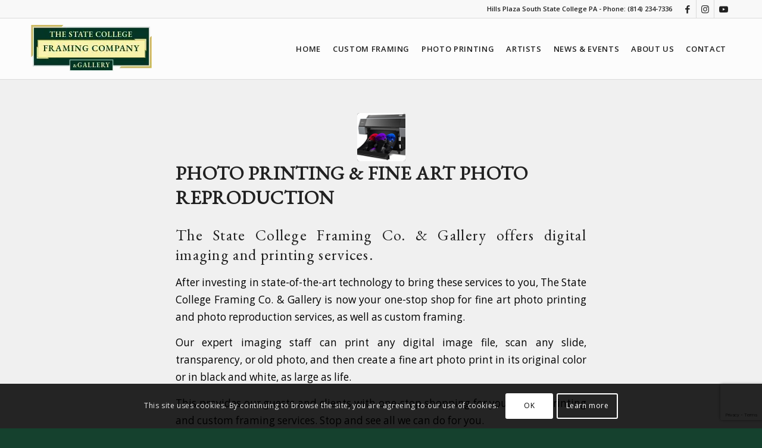

--- FILE ---
content_type: text/html; charset=UTF-8
request_url: https://framingstatecollege.com/category/news-events/
body_size: 23338
content:
<!DOCTYPE html>
<html lang="en-US" class="html_stretched responsive av-preloader-disabled  html_header_top html_logo_left html_main_nav_header html_menu_right html_custom html_header_sticky_disabled html_header_shrinking_disabled html_header_topbar_active html_mobile_menu_tablet html_header_searchicon_disabled html_content_align_center html_header_unstick_top_disabled html_header_stretch_disabled html_elegant-blog html_modern-blog html_av-overlay-side html_av-overlay-side-classic html_2 html_av-submenu-noclone html_entry_id_1416 av-cookies-consent-message-bar-only av-no-preview av-default-lightbox html_text_menu_active av-mobile-menu-switch-default">
<head>
<meta charset="UTF-8" />
<meta name="robots" content="noindex, follow" />


<!-- mobile setting -->
<meta name="viewport" content="width=device-width, initial-scale=1">

<!-- Scripts/CSS and wp_head hook -->
<title>News &amp; Events &#8211; State College Framing Co. &amp; Gallery</title>
<meta name='robots' content='max-image-preview:large' />
	<style>img:is([sizes="auto" i], [sizes^="auto," i]) { contain-intrinsic-size: 3000px 1500px }</style>
	
				<script type='text/javascript'>

				function avia_cookie_check_sessionStorage()
				{
					//	FF throws error when all cookies blocked !!
					var sessionBlocked = false;
					try
					{
						var test = sessionStorage.getItem( 'aviaCookieRefused' ) != null;
					}
					catch(e)
					{
						sessionBlocked = true;
					}

					var aviaCookieRefused = ! sessionBlocked ? sessionStorage.getItem( 'aviaCookieRefused' ) : null;

					var html = document.getElementsByTagName('html')[0];

					/**
					 * Set a class to avoid calls to sessionStorage
					 */
					if( sessionBlocked || aviaCookieRefused )
					{
						if( html.className.indexOf('av-cookies-session-refused') < 0 )
						{
							html.className += ' av-cookies-session-refused';
						}
					}

					if( sessionBlocked || aviaCookieRefused || document.cookie.match(/aviaCookieConsent/) )
					{
						if( html.className.indexOf('av-cookies-user-silent-accept') >= 0 )
						{
							 html.className = html.className.replace(/\bav-cookies-user-silent-accept\b/g, '');
						}
					}
				}

				avia_cookie_check_sessionStorage();

			</script>
			<link rel='dns-prefetch' href='//www.googletagmanager.com' />
<link rel="alternate" type="application/rss+xml" title="State College Framing Co. &amp; Gallery &raquo; Feed" href="https://framingstatecollege.com/feed/" />
<link rel="alternate" type="application/rss+xml" title="State College Framing Co. &amp; Gallery &raquo; Comments Feed" href="https://framingstatecollege.com/comments/feed/" />
<link rel="alternate" type="application/rss+xml" title="State College Framing Co. &amp; Gallery &raquo; News &amp; Events Category Feed" href="https://framingstatecollege.com/category/news-events/feed/" />
<link rel='stylesheet' id='wp-block-library-css' href='https://framingstatecollege.com/wp-includes/css/dist/block-library/style.min.css' type='text/css' media='all' />
<style id='global-styles-inline-css' type='text/css'>
:root{--wp--preset--aspect-ratio--square: 1;--wp--preset--aspect-ratio--4-3: 4/3;--wp--preset--aspect-ratio--3-4: 3/4;--wp--preset--aspect-ratio--3-2: 3/2;--wp--preset--aspect-ratio--2-3: 2/3;--wp--preset--aspect-ratio--16-9: 16/9;--wp--preset--aspect-ratio--9-16: 9/16;--wp--preset--color--black: #000000;--wp--preset--color--cyan-bluish-gray: #abb8c3;--wp--preset--color--white: #ffffff;--wp--preset--color--pale-pink: #f78da7;--wp--preset--color--vivid-red: #cf2e2e;--wp--preset--color--luminous-vivid-orange: #ff6900;--wp--preset--color--luminous-vivid-amber: #fcb900;--wp--preset--color--light-green-cyan: #7bdcb5;--wp--preset--color--vivid-green-cyan: #00d084;--wp--preset--color--pale-cyan-blue: #8ed1fc;--wp--preset--color--vivid-cyan-blue: #0693e3;--wp--preset--color--vivid-purple: #9b51e0;--wp--preset--color--metallic-red: #b02b2c;--wp--preset--color--maximum-yellow-red: #edae44;--wp--preset--color--yellow-sun: #eeee22;--wp--preset--color--palm-leaf: #83a846;--wp--preset--color--aero: #7bb0e7;--wp--preset--color--old-lavender: #745f7e;--wp--preset--color--steel-teal: #5f8789;--wp--preset--color--raspberry-pink: #d65799;--wp--preset--color--medium-turquoise: #4ecac2;--wp--preset--gradient--vivid-cyan-blue-to-vivid-purple: linear-gradient(135deg,rgba(6,147,227,1) 0%,rgb(155,81,224) 100%);--wp--preset--gradient--light-green-cyan-to-vivid-green-cyan: linear-gradient(135deg,rgb(122,220,180) 0%,rgb(0,208,130) 100%);--wp--preset--gradient--luminous-vivid-amber-to-luminous-vivid-orange: linear-gradient(135deg,rgba(252,185,0,1) 0%,rgba(255,105,0,1) 100%);--wp--preset--gradient--luminous-vivid-orange-to-vivid-red: linear-gradient(135deg,rgba(255,105,0,1) 0%,rgb(207,46,46) 100%);--wp--preset--gradient--very-light-gray-to-cyan-bluish-gray: linear-gradient(135deg,rgb(238,238,238) 0%,rgb(169,184,195) 100%);--wp--preset--gradient--cool-to-warm-spectrum: linear-gradient(135deg,rgb(74,234,220) 0%,rgb(151,120,209) 20%,rgb(207,42,186) 40%,rgb(238,44,130) 60%,rgb(251,105,98) 80%,rgb(254,248,76) 100%);--wp--preset--gradient--blush-light-purple: linear-gradient(135deg,rgb(255,206,236) 0%,rgb(152,150,240) 100%);--wp--preset--gradient--blush-bordeaux: linear-gradient(135deg,rgb(254,205,165) 0%,rgb(254,45,45) 50%,rgb(107,0,62) 100%);--wp--preset--gradient--luminous-dusk: linear-gradient(135deg,rgb(255,203,112) 0%,rgb(199,81,192) 50%,rgb(65,88,208) 100%);--wp--preset--gradient--pale-ocean: linear-gradient(135deg,rgb(255,245,203) 0%,rgb(182,227,212) 50%,rgb(51,167,181) 100%);--wp--preset--gradient--electric-grass: linear-gradient(135deg,rgb(202,248,128) 0%,rgb(113,206,126) 100%);--wp--preset--gradient--midnight: linear-gradient(135deg,rgb(2,3,129) 0%,rgb(40,116,252) 100%);--wp--preset--font-size--small: 1rem;--wp--preset--font-size--medium: 1.125rem;--wp--preset--font-size--large: 1.75rem;--wp--preset--font-size--x-large: clamp(1.75rem, 3vw, 2.25rem);--wp--preset--spacing--20: 0.44rem;--wp--preset--spacing--30: 0.67rem;--wp--preset--spacing--40: 1rem;--wp--preset--spacing--50: 1.5rem;--wp--preset--spacing--60: 2.25rem;--wp--preset--spacing--70: 3.38rem;--wp--preset--spacing--80: 5.06rem;--wp--preset--shadow--natural: 6px 6px 9px rgba(0, 0, 0, 0.2);--wp--preset--shadow--deep: 12px 12px 50px rgba(0, 0, 0, 0.4);--wp--preset--shadow--sharp: 6px 6px 0px rgba(0, 0, 0, 0.2);--wp--preset--shadow--outlined: 6px 6px 0px -3px rgba(255, 255, 255, 1), 6px 6px rgba(0, 0, 0, 1);--wp--preset--shadow--crisp: 6px 6px 0px rgba(0, 0, 0, 1);}:root { --wp--style--global--content-size: 800px;--wp--style--global--wide-size: 1130px; }:where(body) { margin: 0; }.wp-site-blocks > .alignleft { float: left; margin-right: 2em; }.wp-site-blocks > .alignright { float: right; margin-left: 2em; }.wp-site-blocks > .aligncenter { justify-content: center; margin-left: auto; margin-right: auto; }:where(.is-layout-flex){gap: 0.5em;}:where(.is-layout-grid){gap: 0.5em;}.is-layout-flow > .alignleft{float: left;margin-inline-start: 0;margin-inline-end: 2em;}.is-layout-flow > .alignright{float: right;margin-inline-start: 2em;margin-inline-end: 0;}.is-layout-flow > .aligncenter{margin-left: auto !important;margin-right: auto !important;}.is-layout-constrained > .alignleft{float: left;margin-inline-start: 0;margin-inline-end: 2em;}.is-layout-constrained > .alignright{float: right;margin-inline-start: 2em;margin-inline-end: 0;}.is-layout-constrained > .aligncenter{margin-left: auto !important;margin-right: auto !important;}.is-layout-constrained > :where(:not(.alignleft):not(.alignright):not(.alignfull)){max-width: var(--wp--style--global--content-size);margin-left: auto !important;margin-right: auto !important;}.is-layout-constrained > .alignwide{max-width: var(--wp--style--global--wide-size);}body .is-layout-flex{display: flex;}.is-layout-flex{flex-wrap: wrap;align-items: center;}.is-layout-flex > :is(*, div){margin: 0;}body .is-layout-grid{display: grid;}.is-layout-grid > :is(*, div){margin: 0;}body{padding-top: 0px;padding-right: 0px;padding-bottom: 0px;padding-left: 0px;}a:where(:not(.wp-element-button)){text-decoration: underline;}:root :where(.wp-element-button, .wp-block-button__link){background-color: #32373c;border-width: 0;color: #fff;font-family: inherit;font-size: inherit;line-height: inherit;padding: calc(0.667em + 2px) calc(1.333em + 2px);text-decoration: none;}.has-black-color{color: var(--wp--preset--color--black) !important;}.has-cyan-bluish-gray-color{color: var(--wp--preset--color--cyan-bluish-gray) !important;}.has-white-color{color: var(--wp--preset--color--white) !important;}.has-pale-pink-color{color: var(--wp--preset--color--pale-pink) !important;}.has-vivid-red-color{color: var(--wp--preset--color--vivid-red) !important;}.has-luminous-vivid-orange-color{color: var(--wp--preset--color--luminous-vivid-orange) !important;}.has-luminous-vivid-amber-color{color: var(--wp--preset--color--luminous-vivid-amber) !important;}.has-light-green-cyan-color{color: var(--wp--preset--color--light-green-cyan) !important;}.has-vivid-green-cyan-color{color: var(--wp--preset--color--vivid-green-cyan) !important;}.has-pale-cyan-blue-color{color: var(--wp--preset--color--pale-cyan-blue) !important;}.has-vivid-cyan-blue-color{color: var(--wp--preset--color--vivid-cyan-blue) !important;}.has-vivid-purple-color{color: var(--wp--preset--color--vivid-purple) !important;}.has-metallic-red-color{color: var(--wp--preset--color--metallic-red) !important;}.has-maximum-yellow-red-color{color: var(--wp--preset--color--maximum-yellow-red) !important;}.has-yellow-sun-color{color: var(--wp--preset--color--yellow-sun) !important;}.has-palm-leaf-color{color: var(--wp--preset--color--palm-leaf) !important;}.has-aero-color{color: var(--wp--preset--color--aero) !important;}.has-old-lavender-color{color: var(--wp--preset--color--old-lavender) !important;}.has-steel-teal-color{color: var(--wp--preset--color--steel-teal) !important;}.has-raspberry-pink-color{color: var(--wp--preset--color--raspberry-pink) !important;}.has-medium-turquoise-color{color: var(--wp--preset--color--medium-turquoise) !important;}.has-black-background-color{background-color: var(--wp--preset--color--black) !important;}.has-cyan-bluish-gray-background-color{background-color: var(--wp--preset--color--cyan-bluish-gray) !important;}.has-white-background-color{background-color: var(--wp--preset--color--white) !important;}.has-pale-pink-background-color{background-color: var(--wp--preset--color--pale-pink) !important;}.has-vivid-red-background-color{background-color: var(--wp--preset--color--vivid-red) !important;}.has-luminous-vivid-orange-background-color{background-color: var(--wp--preset--color--luminous-vivid-orange) !important;}.has-luminous-vivid-amber-background-color{background-color: var(--wp--preset--color--luminous-vivid-amber) !important;}.has-light-green-cyan-background-color{background-color: var(--wp--preset--color--light-green-cyan) !important;}.has-vivid-green-cyan-background-color{background-color: var(--wp--preset--color--vivid-green-cyan) !important;}.has-pale-cyan-blue-background-color{background-color: var(--wp--preset--color--pale-cyan-blue) !important;}.has-vivid-cyan-blue-background-color{background-color: var(--wp--preset--color--vivid-cyan-blue) !important;}.has-vivid-purple-background-color{background-color: var(--wp--preset--color--vivid-purple) !important;}.has-metallic-red-background-color{background-color: var(--wp--preset--color--metallic-red) !important;}.has-maximum-yellow-red-background-color{background-color: var(--wp--preset--color--maximum-yellow-red) !important;}.has-yellow-sun-background-color{background-color: var(--wp--preset--color--yellow-sun) !important;}.has-palm-leaf-background-color{background-color: var(--wp--preset--color--palm-leaf) !important;}.has-aero-background-color{background-color: var(--wp--preset--color--aero) !important;}.has-old-lavender-background-color{background-color: var(--wp--preset--color--old-lavender) !important;}.has-steel-teal-background-color{background-color: var(--wp--preset--color--steel-teal) !important;}.has-raspberry-pink-background-color{background-color: var(--wp--preset--color--raspberry-pink) !important;}.has-medium-turquoise-background-color{background-color: var(--wp--preset--color--medium-turquoise) !important;}.has-black-border-color{border-color: var(--wp--preset--color--black) !important;}.has-cyan-bluish-gray-border-color{border-color: var(--wp--preset--color--cyan-bluish-gray) !important;}.has-white-border-color{border-color: var(--wp--preset--color--white) !important;}.has-pale-pink-border-color{border-color: var(--wp--preset--color--pale-pink) !important;}.has-vivid-red-border-color{border-color: var(--wp--preset--color--vivid-red) !important;}.has-luminous-vivid-orange-border-color{border-color: var(--wp--preset--color--luminous-vivid-orange) !important;}.has-luminous-vivid-amber-border-color{border-color: var(--wp--preset--color--luminous-vivid-amber) !important;}.has-light-green-cyan-border-color{border-color: var(--wp--preset--color--light-green-cyan) !important;}.has-vivid-green-cyan-border-color{border-color: var(--wp--preset--color--vivid-green-cyan) !important;}.has-pale-cyan-blue-border-color{border-color: var(--wp--preset--color--pale-cyan-blue) !important;}.has-vivid-cyan-blue-border-color{border-color: var(--wp--preset--color--vivid-cyan-blue) !important;}.has-vivid-purple-border-color{border-color: var(--wp--preset--color--vivid-purple) !important;}.has-metallic-red-border-color{border-color: var(--wp--preset--color--metallic-red) !important;}.has-maximum-yellow-red-border-color{border-color: var(--wp--preset--color--maximum-yellow-red) !important;}.has-yellow-sun-border-color{border-color: var(--wp--preset--color--yellow-sun) !important;}.has-palm-leaf-border-color{border-color: var(--wp--preset--color--palm-leaf) !important;}.has-aero-border-color{border-color: var(--wp--preset--color--aero) !important;}.has-old-lavender-border-color{border-color: var(--wp--preset--color--old-lavender) !important;}.has-steel-teal-border-color{border-color: var(--wp--preset--color--steel-teal) !important;}.has-raspberry-pink-border-color{border-color: var(--wp--preset--color--raspberry-pink) !important;}.has-medium-turquoise-border-color{border-color: var(--wp--preset--color--medium-turquoise) !important;}.has-vivid-cyan-blue-to-vivid-purple-gradient-background{background: var(--wp--preset--gradient--vivid-cyan-blue-to-vivid-purple) !important;}.has-light-green-cyan-to-vivid-green-cyan-gradient-background{background: var(--wp--preset--gradient--light-green-cyan-to-vivid-green-cyan) !important;}.has-luminous-vivid-amber-to-luminous-vivid-orange-gradient-background{background: var(--wp--preset--gradient--luminous-vivid-amber-to-luminous-vivid-orange) !important;}.has-luminous-vivid-orange-to-vivid-red-gradient-background{background: var(--wp--preset--gradient--luminous-vivid-orange-to-vivid-red) !important;}.has-very-light-gray-to-cyan-bluish-gray-gradient-background{background: var(--wp--preset--gradient--very-light-gray-to-cyan-bluish-gray) !important;}.has-cool-to-warm-spectrum-gradient-background{background: var(--wp--preset--gradient--cool-to-warm-spectrum) !important;}.has-blush-light-purple-gradient-background{background: var(--wp--preset--gradient--blush-light-purple) !important;}.has-blush-bordeaux-gradient-background{background: var(--wp--preset--gradient--blush-bordeaux) !important;}.has-luminous-dusk-gradient-background{background: var(--wp--preset--gradient--luminous-dusk) !important;}.has-pale-ocean-gradient-background{background: var(--wp--preset--gradient--pale-ocean) !important;}.has-electric-grass-gradient-background{background: var(--wp--preset--gradient--electric-grass) !important;}.has-midnight-gradient-background{background: var(--wp--preset--gradient--midnight) !important;}.has-small-font-size{font-size: var(--wp--preset--font-size--small) !important;}.has-medium-font-size{font-size: var(--wp--preset--font-size--medium) !important;}.has-large-font-size{font-size: var(--wp--preset--font-size--large) !important;}.has-x-large-font-size{font-size: var(--wp--preset--font-size--x-large) !important;}
:where(.wp-block-post-template.is-layout-flex){gap: 1.25em;}:where(.wp-block-post-template.is-layout-grid){gap: 1.25em;}
:where(.wp-block-columns.is-layout-flex){gap: 2em;}:where(.wp-block-columns.is-layout-grid){gap: 2em;}
:root :where(.wp-block-pullquote){font-size: 1.5em;line-height: 1.6;}
</style>
<link rel='stylesheet' id='contact-form-7-css' href='https://framingstatecollege.com/wp-content/plugins/contact-form-7/includes/css/styles.css' type='text/css' media='all' />
<link rel='stylesheet' id='avia-merged-styles-css' href='https://framingstatecollege.com/wp-content/uploads/dynamic_avia/avia-merged-styles-71d4075f0f4ddd004b87a7e8617d7b51---69789788ccccf.css' type='text/css' media='all' />

<!-- Google tag (gtag.js) snippet added by Site Kit -->
<!-- Google Analytics snippet added by Site Kit -->
<script type="text/javascript" src="https://www.googletagmanager.com/gtag/js?id=GT-KD7JG2Z" id="google_gtagjs-js" async></script>
<script type="text/javascript" id="google_gtagjs-js-after">
/* <![CDATA[ */
window.dataLayer = window.dataLayer || [];function gtag(){dataLayer.push(arguments);}
gtag("set","linker",{"domains":["framingstatecollege.com"]});
gtag("js", new Date());
gtag("set", "developer_id.dZTNiMT", true);
gtag("config", "GT-KD7JG2Z");
/* ]]> */
</script>
<script type="text/javascript" src="https://framingstatecollege.com/wp-content/uploads/dynamic_avia/avia-head-scripts-4f5eead831c86c2e16cfa55444a254ca---69789788ee6c3.js" id="avia-head-scripts-js"></script>
<link rel="https://api.w.org/" href="https://framingstatecollege.com/wp-json/" /><link rel="alternate" title="JSON" type="application/json" href="https://framingstatecollege.com/wp-json/wp/v2/categories/5" /><link rel="EditURI" type="application/rsd+xml" title="RSD" href="https://framingstatecollege.com/xmlrpc.php?rsd" />
<meta name="generator" content="WordPress 6.8.3" />
<meta name="generator" content="Site Kit by Google 1.171.0" /><meta name="facebook-domain-verification" content="wcl1k1m2lgzi3t0ls6buz8kkn8k7he" />

<link rel="icon" href="https://framingstatecollege.com/wp-content/uploads/2020/10/FSC-bug-gld-m.png" type="image/png">
<!--[if lt IE 9]><script src="https://framingstatecollege.com/wp-content/themes/enfold/js/html5shiv.js"></script><![endif]--><link rel="profile" href="https://gmpg.org/xfn/11" />
<link rel="alternate" type="application/rss+xml" title="State College Framing Co. &amp; Gallery RSS2 Feed" href="https://framingstatecollege.com/feed/" />
<link rel="pingback" href="https://framingstatecollege.com/xmlrpc.php" />

<style type='text/css' media='screen'>
 #top #header_main > .container, #top #header_main > .container .main_menu  .av-main-nav > li > a, #top #header_main #menu-item-shop .cart_dropdown_link{ height:102px; line-height: 102px; }
 .html_top_nav_header .av-logo-container{ height:102px;  }
 .html_header_top.html_header_sticky #top #wrap_all #main{ padding-top:132px; } 
</style>

<!-- Meta Pixel Code -->
<script type='text/javascript'>
!function(f,b,e,v,n,t,s){if(f.fbq)return;n=f.fbq=function(){n.callMethod?
n.callMethod.apply(n,arguments):n.queue.push(arguments)};if(!f._fbq)f._fbq=n;
n.push=n;n.loaded=!0;n.version='2.0';n.queue=[];t=b.createElement(e);t.async=!0;
t.src=v;s=b.getElementsByTagName(e)[0];s.parentNode.insertBefore(t,s)}(window,
document,'script','https://connect.facebook.net/en_US/fbevents.js?v=next');
</script>
<!-- End Meta Pixel Code -->
<script type='text/javascript'>var url = window.location.origin + '?ob=open-bridge';
            fbq('set', 'openbridge', '1089937714535868', url);
fbq('init', '1089937714535868', {}, {
    "agent": "wordpress-6.8.3-4.1.4"
})</script><script type='text/javascript'>
    fbq('track', 'PageView', []);
  </script><style type="text/css">.recentcomments a{display:inline !important;padding:0 !important;margin:0 !important;}</style>
<!-- To speed up the rendering and to display the site as fast as possible to the user we include some styles and scripts for above the fold content inline -->
<script type="text/javascript">'use strict';var avia_is_mobile=!1;if(/Android|webOS|iPhone|iPad|iPod|BlackBerry|IEMobile|Opera Mini/i.test(navigator.userAgent)&&'ontouchstart' in document.documentElement){avia_is_mobile=!0;document.documentElement.className+=' avia_mobile '}
else{document.documentElement.className+=' avia_desktop '};document.documentElement.className+=' js_active ';(function(){var e=['-webkit-','-moz-','-ms-',''],n='',o=!1,a=!1;for(var t in e){if(e[t]+'transform' in document.documentElement.style){o=!0;n=e[t]+'transform'};if(e[t]+'perspective' in document.documentElement.style){a=!0}};if(o){document.documentElement.className+=' avia_transform '};if(a){document.documentElement.className+=' avia_transform3d '};if(typeof document.getElementsByClassName=='function'&&typeof document.documentElement.getBoundingClientRect=='function'&&avia_is_mobile==!1){if(n&&window.innerHeight>0){setTimeout(function(){var e=0,o={},a=0,t=document.getElementsByClassName('av-parallax'),i=window.pageYOffset||document.documentElement.scrollTop;for(e=0;e<t.length;e++){t[e].style.top='0px';o=t[e].getBoundingClientRect();a=Math.ceil((window.innerHeight+i-o.top)*0.3);t[e].style[n]='translate(0px, '+a+'px)';t[e].style.top='auto';t[e].className+=' enabled-parallax '}},50)}}})();</script><link rel="icon" href="https://framingstatecollege.com/wp-content/uploads/2019/02/the-State-College-Framing-and-Gallery-top-Logo_r-36x36.png" sizes="32x32" />
<link rel="icon" href="https://framingstatecollege.com/wp-content/uploads/2019/02/the-State-College-Framing-and-Gallery-top-Logo_r.png" sizes="192x192" />
<link rel="apple-touch-icon" href="https://framingstatecollege.com/wp-content/uploads/2019/02/the-State-College-Framing-and-Gallery-top-Logo_r.png" />
<meta name="msapplication-TileImage" content="https://framingstatecollege.com/wp-content/uploads/2019/02/the-State-College-Framing-and-Gallery-top-Logo_r.png" />
<style type="text/css">
		@font-face {font-family: 'entypo-fontello-enfold'; font-weight: normal; font-style: normal; font-display: auto;
		src: url('https://framingstatecollege.com/wp-content/themes/enfold/config-templatebuilder/avia-template-builder/assets/fonts/entypo-fontello-enfold/entypo-fontello-enfold.woff2') format('woff2'),
		url('https://framingstatecollege.com/wp-content/themes/enfold/config-templatebuilder/avia-template-builder/assets/fonts/entypo-fontello-enfold/entypo-fontello-enfold.woff') format('woff'),
		url('https://framingstatecollege.com/wp-content/themes/enfold/config-templatebuilder/avia-template-builder/assets/fonts/entypo-fontello-enfold/entypo-fontello-enfold.ttf') format('truetype'),
		url('https://framingstatecollege.com/wp-content/themes/enfold/config-templatebuilder/avia-template-builder/assets/fonts/entypo-fontello-enfold/entypo-fontello-enfold.svg#entypo-fontello-enfold') format('svg'),
		url('https://framingstatecollege.com/wp-content/themes/enfold/config-templatebuilder/avia-template-builder/assets/fonts/entypo-fontello-enfold/entypo-fontello-enfold.eot'),
		url('https://framingstatecollege.com/wp-content/themes/enfold/config-templatebuilder/avia-template-builder/assets/fonts/entypo-fontello-enfold/entypo-fontello-enfold.eot?#iefix') format('embedded-opentype');
		}

		#top .avia-font-entypo-fontello-enfold, body .avia-font-entypo-fontello-enfold, html body [data-av_iconfont='entypo-fontello-enfold']:before{ font-family: 'entypo-fontello-enfold'; }
		
		@font-face {font-family: 'entypo-fontello'; font-weight: normal; font-style: normal; font-display: auto;
		src: url('https://framingstatecollege.com/wp-content/themes/enfold/config-templatebuilder/avia-template-builder/assets/fonts/entypo-fontello/entypo-fontello.woff2') format('woff2'),
		url('https://framingstatecollege.com/wp-content/themes/enfold/config-templatebuilder/avia-template-builder/assets/fonts/entypo-fontello/entypo-fontello.woff') format('woff'),
		url('https://framingstatecollege.com/wp-content/themes/enfold/config-templatebuilder/avia-template-builder/assets/fonts/entypo-fontello/entypo-fontello.ttf') format('truetype'),
		url('https://framingstatecollege.com/wp-content/themes/enfold/config-templatebuilder/avia-template-builder/assets/fonts/entypo-fontello/entypo-fontello.svg#entypo-fontello') format('svg'),
		url('https://framingstatecollege.com/wp-content/themes/enfold/config-templatebuilder/avia-template-builder/assets/fonts/entypo-fontello/entypo-fontello.eot'),
		url('https://framingstatecollege.com/wp-content/themes/enfold/config-templatebuilder/avia-template-builder/assets/fonts/entypo-fontello/entypo-fontello.eot?#iefix') format('embedded-opentype');
		}

		#top .avia-font-entypo-fontello, body .avia-font-entypo-fontello, html body [data-av_iconfont='entypo-fontello']:before{ font-family: 'entypo-fontello'; }
		</style>

<!--
Debugging Info for Theme support: 

Theme: Enfold
Version: 7.1.1
Installed: enfold
AviaFramework Version: 5.6
AviaBuilder Version: 6.0
aviaElementManager Version: 1.0.1
- - - - - - - - - - -
ChildTheme: Enfold Child
ChildTheme Version: 1.0
ChildTheme Installed: enfold

- - - - - - - - - - -
ML:128-PU:92-PLA:8
WP:6.8.3
Compress: CSS:all theme files - JS:all theme files
Updates: enabled - token has changed and not verified
PLAu:8
-->
</head>

<body id="top" class="archive category category-news-events category-5 wp-custom-logo wp-theme-enfold wp-child-theme-scfc stretched rtl_columns av-curtain-numeric eb_garamond open_sans  avia-responsive-images-support" itemscope="itemscope" itemtype="https://schema.org/WebPage" >

	
<!-- Meta Pixel Code -->
<noscript>
<img height="1" width="1" style="display:none" alt="fbpx"
src="https://www.facebook.com/tr?id=1089937714535868&ev=PageView&noscript=1" />
</noscript>
<!-- End Meta Pixel Code -->

	<div id='wrap_all'>

	
<header id='header' class='all_colors header_color light_bg_color  av_header_top av_logo_left av_main_nav_header av_menu_right av_custom av_header_sticky_disabled av_header_shrinking_disabled av_header_stretch_disabled av_mobile_menu_tablet av_header_searchicon_disabled av_header_unstick_top_disabled av_bottom_nav_disabled  av_header_border_disabled' aria-label="Header" data-av_shrink_factor='50' role="banner" itemscope="itemscope" itemtype="https://schema.org/WPHeader" >

		<div id='header_meta' class='container_wrap container_wrap_meta  av_icon_active_right av_extra_header_active av_phone_active_right av_entry_id_1416'>

			      <div class='container'>
			      <ul class='noLightbox social_bookmarks icon_count_3'><li class='social_bookmarks_facebook av-social-link-facebook social_icon_1 avia_social_iconfont'><a  target="_blank" aria-label="Link to Facebook" href='https://www.facebook.com/StateCollegeFraming/' data-av_icon='' data-av_iconfont='entypo-fontello' title="Link to Facebook" desc="Link to Facebook" title='Link to Facebook'><span class='avia_hidden_link_text'>Link to Facebook</span></a></li><li class='social_bookmarks_instagram av-social-link-instagram social_icon_2 avia_social_iconfont'><a  target="_blank" aria-label="Link to Instagram" href='https://www.instagram.com/statecollegeframingcompany/' data-av_icon='' data-av_iconfont='entypo-fontello' title="Link to Instagram" desc="Link to Instagram" title='Link to Instagram'><span class='avia_hidden_link_text'>Link to Instagram</span></a></li><li class='social_bookmarks_youtube av-social-link-youtube social_icon_3 avia_social_iconfont'><a  target="_blank" aria-label="Link to Youtube" href='https://www.youtube.com/channel/UCbhBXPg16DhHObiTwSH4x0g' data-av_icon='' data-av_iconfont='entypo-fontello' title="Link to Youtube" desc="Link to Youtube" title='Link to Youtube'><span class='avia_hidden_link_text'>Link to Youtube</span></a></li></ul><div class='phone-info '><div>Hills Plaza South State College PA -  Phone: (814) 234-7336</div></div>			      </div>
		</div>

		<div  id='header_main' class='container_wrap container_wrap_logo'>

        <div class='container av-logo-container'><div class='inner-container'><span class='logo avia-standard-logo'><a href='https://framingstatecollege.com/' class='' aria-label='Framing State College website' title='Framing State College website'><img src="https://framingstatecollege.com/wp-content/uploads/2024/01/Framing-State-College-bg.webp" height="100" width="300" alt='State College Framing Co. &amp; Gallery' title='Framing State College website' /></a></span><nav class='main_menu' data-selectname='Select a page'  role="navigation" itemscope="itemscope" itemtype="https://schema.org/SiteNavigationElement" ><div class="avia-menu av-main-nav-wrap"><ul role="menu" class="menu av-main-nav" id="avia-menu"><li role="menuitem" id="menu-item-2042" class="menu-item menu-item-type-post_type menu-item-object-page menu-item-home menu-item-top-level menu-item-top-level-1"><a href="https://framingstatecollege.com/" itemprop="url" tabindex="0"><span class="avia-bullet"></span><span class="avia-menu-text">Home</span><span class="avia-menu-fx"><span class="avia-arrow-wrap"><span class="avia-arrow"></span></span></span></a></li>
<li role="menuitem" id="menu-item-872" class="menu-item menu-item-type-post_type menu-item-object-page menu-item-top-level menu-item-top-level-2"><a href="https://framingstatecollege.com/custom-frames-state-college/" itemprop="url" tabindex="0"><span class="avia-bullet"></span><span class="avia-menu-text">Custom Framing</span><span class="avia-menu-fx"><span class="avia-arrow-wrap"><span class="avia-arrow"></span></span></span></a></li>
<li role="menuitem" id="menu-item-1735" class="menu-item menu-item-type-post_type menu-item-object-page menu-item-has-children menu-item-top-level menu-item-top-level-3"><a href="https://framingstatecollege.com/fine-art-photo-printing-photo-reproduction/" itemprop="url" tabindex="0"><span class="avia-bullet"></span><span class="avia-menu-text">Photo Printing</span><span class="avia-menu-fx"><span class="avia-arrow-wrap"><span class="avia-arrow"></span></span></span></a>


<ul class="sub-menu">
	<li role="menuitem" id="menu-item-1721" class="menu-item menu-item-type-post_type menu-item-object-page"><a href="https://framingstatecollege.com/fine-art-reproduction-giclee-printing/" itemprop="url" tabindex="0"><span class="avia-bullet"></span><span class="avia-menu-text">Fine Art &#038; Giclée Printing</span></a></li>
	<li role="menuitem" id="menu-item-1678" class="menu-item menu-item-type-post_type menu-item-object-page"><a href="https://framingstatecollege.com/photo-restoration/" itemprop="url" tabindex="0"><span class="avia-bullet"></span><span class="avia-menu-text">Photo Restoration</span></a></li>
	<li role="menuitem" id="menu-item-1649" class="menu-item menu-item-type-post_type menu-item-object-page"><a href="https://framingstatecollege.com/photo-printing-information/" itemprop="url" tabindex="0"><span class="avia-bullet"></span><span class="avia-menu-text">Photo Upload</span></a></li>
</ul>
</li>
<li role="menuitem" id="menu-item-24" class="menu-item menu-item-type-post_type menu-item-object-page menu-item-top-level menu-item-top-level-4"><a href="https://framingstatecollege.com/artists-at-the-framing-co-gallery/" itemprop="url" tabindex="0"><span class="avia-bullet"></span><span class="avia-menu-text">Artists</span><span class="avia-menu-fx"><span class="avia-arrow-wrap"><span class="avia-arrow"></span></span></span></a></li>
<li role="menuitem" id="menu-item-249" class="menu-item menu-item-type-post_type menu-item-object-page menu-item-top-level menu-item-top-level-5"><a href="https://framingstatecollege.com/news-events-at-the-framing-co-gallery/" itemprop="url" tabindex="0"><span class="avia-bullet"></span><span class="avia-menu-text">News &#038; Events</span><span class="avia-menu-fx"><span class="avia-arrow-wrap"><span class="avia-arrow"></span></span></span></a></li>
<li role="menuitem" id="menu-item-274" class="menu-item menu-item-type-post_type menu-item-object-page menu-item-top-level menu-item-top-level-6"><a href="https://framingstatecollege.com/about-the-state-college-framing-company-gallery/" itemprop="url" tabindex="0"><span class="avia-bullet"></span><span class="avia-menu-text">About Us</span><span class="avia-menu-fx"><span class="avia-arrow-wrap"><span class="avia-arrow"></span></span></span></a></li>
<li role="menuitem" id="menu-item-21" class="menu-item menu-item-type-post_type menu-item-object-page menu-item-top-level menu-item-top-level-7"><a href="https://framingstatecollege.com/contact-the-framing-co-gallery/" itemprop="url" tabindex="0"><span class="avia-bullet"></span><span class="avia-menu-text">Contact</span><span class="avia-menu-fx"><span class="avia-arrow-wrap"><span class="avia-arrow"></span></span></span></a></li>
<li class="av-burger-menu-main menu-item-avia-special " role="menuitem">
	        			<a href="#" aria-label="Menu" aria-hidden="false">
							<span class="av-hamburger av-hamburger--spin av-js-hamburger">
								<span class="av-hamburger-box">
						          <span class="av-hamburger-inner"></span>
						          <strong>Menu</strong>
								</span>
							</span>
							<span class="avia_hidden_link_text">Menu</span>
						</a>
	        		   </li></ul></div></nav></div> </div> 
		<!-- end container_wrap-->
		</div>
<div id="avia_alternate_menu_container" style="display: none;"><nav class='main_menu' data-selectname='Select a page'  role="navigation" itemscope="itemscope" itemtype="https://schema.org/SiteNavigationElement" ><div class="avia_alternate_menu av-main-nav-wrap"><ul id="avia_alternate_menu" class="menu av-main-nav"><li role="menuitem" id="menu-item-2042" class="menu-item menu-item-type-post_type menu-item-object-page menu-item-home menu-item-top-level menu-item-top-level-1"><a href="https://framingstatecollege.com/" itemprop="url" tabindex="0"><span class="avia-bullet"></span><span class="avia-menu-text">Home</span><span class="avia-menu-fx"><span class="avia-arrow-wrap"><span class="avia-arrow"></span></span></span></a></li>
<li role="menuitem" id="menu-item-872" class="menu-item menu-item-type-post_type menu-item-object-page menu-item-top-level menu-item-top-level-2"><a href="https://framingstatecollege.com/custom-frames-state-college/" itemprop="url" tabindex="0"><span class="avia-bullet"></span><span class="avia-menu-text">Custom Framing</span><span class="avia-menu-fx"><span class="avia-arrow-wrap"><span class="avia-arrow"></span></span></span></a></li>
<li role="menuitem" id="menu-item-1735" class="menu-item menu-item-type-post_type menu-item-object-page menu-item-has-children menu-item-top-level menu-item-top-level-3"><a href="https://framingstatecollege.com/fine-art-photo-printing-photo-reproduction/" itemprop="url" tabindex="0"><span class="avia-bullet"></span><span class="avia-menu-text">Photo Printing</span><span class="avia-menu-fx"><span class="avia-arrow-wrap"><span class="avia-arrow"></span></span></span></a>


<ul class="sub-menu">
	<li role="menuitem" id="menu-item-1721" class="menu-item menu-item-type-post_type menu-item-object-page"><a href="https://framingstatecollege.com/fine-art-reproduction-giclee-printing/" itemprop="url" tabindex="0"><span class="avia-bullet"></span><span class="avia-menu-text">Fine Art &#038; Giclée Printing</span></a></li>
	<li role="menuitem" id="menu-item-1678" class="menu-item menu-item-type-post_type menu-item-object-page"><a href="https://framingstatecollege.com/photo-restoration/" itemprop="url" tabindex="0"><span class="avia-bullet"></span><span class="avia-menu-text">Photo Restoration</span></a></li>
	<li role="menuitem" id="menu-item-1649" class="menu-item menu-item-type-post_type menu-item-object-page"><a href="https://framingstatecollege.com/photo-printing-information/" itemprop="url" tabindex="0"><span class="avia-bullet"></span><span class="avia-menu-text">Photo Upload</span></a></li>
</ul>
</li>
<li role="menuitem" id="menu-item-24" class="menu-item menu-item-type-post_type menu-item-object-page menu-item-top-level menu-item-top-level-4"><a href="https://framingstatecollege.com/artists-at-the-framing-co-gallery/" itemprop="url" tabindex="0"><span class="avia-bullet"></span><span class="avia-menu-text">Artists</span><span class="avia-menu-fx"><span class="avia-arrow-wrap"><span class="avia-arrow"></span></span></span></a></li>
<li role="menuitem" id="menu-item-249" class="menu-item menu-item-type-post_type menu-item-object-page menu-item-top-level menu-item-top-level-5"><a href="https://framingstatecollege.com/news-events-at-the-framing-co-gallery/" itemprop="url" tabindex="0"><span class="avia-bullet"></span><span class="avia-menu-text">News &#038; Events</span><span class="avia-menu-fx"><span class="avia-arrow-wrap"><span class="avia-arrow"></span></span></span></a></li>
<li role="menuitem" id="menu-item-274" class="menu-item menu-item-type-post_type menu-item-object-page menu-item-top-level menu-item-top-level-6"><a href="https://framingstatecollege.com/about-the-state-college-framing-company-gallery/" itemprop="url" tabindex="0"><span class="avia-bullet"></span><span class="avia-menu-text">About Us</span><span class="avia-menu-fx"><span class="avia-arrow-wrap"><span class="avia-arrow"></span></span></span></a></li>
<li role="menuitem" id="menu-item-21" class="menu-item menu-item-type-post_type menu-item-object-page menu-item-top-level menu-item-top-level-7"><a href="https://framingstatecollege.com/contact-the-framing-co-gallery/" itemprop="url" tabindex="0"><span class="avia-bullet"></span><span class="avia-menu-text">Contact</span><span class="avia-menu-fx"><span class="avia-arrow-wrap"><span class="avia-arrow"></span></span></span></a></li>
</ul></div></nav></div><div class="header_bg"></div>
<!-- end header -->
</header>

	<div id='main' class='all_colors' data-scroll-offset='0'>

	
		<div class='container_wrap container_wrap_first main_color fullsize'>

			<div class='container template-blog '>

				<main class='content av-content-full alpha units av-main-archive'  role="main" itemprop="mainContentOfPage" itemscope="itemscope" itemtype="https://schema.org/Blog" >

					<article class="post-entry post-entry-type-standard post-entry-1416 post-loop-1 post-parity-odd single-small with-slider post-1416 post type-post status-publish format-standard has-post-thumbnail hentry category-news-events"  itemscope="itemscope" itemtype="https://schema.org/BlogPosting" itemprop="blogPost" ><div class="blog-meta"><a href='https://framingstatecollege.com/photo-printing-and-fine-art-photo-reproduction/' class='small-preview'  title="Large Format Art Reproduction"   itemprop="image" itemscope="itemscope" itemtype="https://schema.org/ImageObject" ><img loading="lazy" width="180" height="180" src="https://framingstatecollege.com/wp-content/uploads/2020/10/Large-Format-Art-Reproduction-min-180x180.jpg" class="wp-image-1550 avia-img-lazy-loading-1550 attachment-square size-square wp-post-image" alt="Large Format Art Reproduction" decoding="async" srcset="https://framingstatecollege.com/wp-content/uploads/2020/10/Large-Format-Art-Reproduction-min-180x180.jpg 180w, https://framingstatecollege.com/wp-content/uploads/2020/10/Large-Format-Art-Reproduction-min-80x80.jpg 80w, https://framingstatecollege.com/wp-content/uploads/2020/10/Large-Format-Art-Reproduction-min-36x36.jpg 36w" sizes="(max-width: 180px) 100vw, 180px" /><span class='iconfont avia-svg-icon avia-font-svg_entypo-fontello' data-av_svg_icon='pencil' data-av_iconset='svg_entypo-fontello' ><svg version="1.1" xmlns="http://www.w3.org/2000/svg" width="25" height="32" viewBox="0 0 25 32" preserveAspectRatio="xMidYMid meet" role="graphics-symbol" aria-hidden="true">
<path d="M22.976 5.44q1.024 1.024 1.504 2.048t0.48 1.536v0.512l-8.064 8.064-9.28 9.216-7.616 1.664 1.6-7.68 9.28-9.216 8.064-8.064q1.728-0.384 4.032 1.92zM7.168 25.92l0.768-0.768q-0.064-1.408-1.664-3.008-0.704-0.704-1.44-1.12t-1.12-0.416l-0.448-0.064-0.704 0.768-0.576 2.56q0.896 0.512 1.472 1.088 0.768 0.768 1.152 1.536z"></path>
</svg></span></a></div><div class='entry-content-wrapper clearfix standard-content'><header class="entry-content-header" aria-label="Post: Photo Printing &#038; Fine Art Photo Reproduction"><div class="av-heading-wrapper"><h2 class='post-title entry-title '  itemprop="headline" ><a href="https://framingstatecollege.com/photo-printing-and-fine-art-photo-reproduction/" rel="bookmark" title="Permanent Link: Photo Printing &#038; Fine Art Photo Reproduction">Photo Printing &#038; Fine Art Photo Reproduction<span class="post-format-icon minor-meta"></span></a></h2><span class="blog-categories minor-meta"><a href="https://framingstatecollege.com/category/news-events/" rel="tag">News &amp; Events</a></span></div></header><span class="av-vertical-delimiter"></span><div class="entry-content"  itemprop="text" ><h3><strong>The State College Framing Co. &amp; Gallery offers digital imaging and printing services.</strong></h3>
<p>After investing in state-of-the-art technology to bring these services to you, The State College Framing Co. &amp; Gallery is now your one-stop shop for fine art photo printing and photo reproduction services, as well as custom framing.</p>
<p>Our expert imaging staff can print any digital image file, scan any slide, transparency, or old photo, and then create a fine art photo print in its original color or in black and white, as large as life.</p>
<p>This provides our guests and clients with one-stop shopping for your photo printing and custom framing services. Stop and see all we can do for you.</p>
</div><span class="post-meta-infos"></span><footer class="entry-footer"></footer><div class='post_delimiter'></div></div><div class="post_author_timeline"></div><span class='hidden'>
				<span class='av-structured-data'  itemprop="image" itemscope="itemscope" itemtype="https://schema.org/ImageObject" >
						<span itemprop='url'>https://framingstatecollege.com/wp-content/uploads/2020/10/Large-Format-Art-Reproduction-min.jpg</span>
						<span itemprop='height'>367</span>
						<span itemprop='width'>550</span>
				</span>
				<span class='av-structured-data'  itemprop="publisher" itemtype="https://schema.org/Organization" itemscope="itemscope" >
						<span itemprop='name'>JeffMott</span>
						<span itemprop='logo' itemscope itemtype='https://schema.org/ImageObject'>
							<span itemprop='url'>https://framingstatecollege.com/wp-content/uploads/2024/01/Framing-State-College-bg.webp</span>
						</span>
				</span><span class='av-structured-data'  itemprop="author" itemscope="itemscope" itemtype="https://schema.org/Person" ><span itemprop='name'>JeffMott</span></span><span class='av-structured-data'  itemprop="datePublished" datetime="2020-10-15T15:27:44-05:00" >2020-10-15 15:27:44</span><span class='av-structured-data'  itemprop="dateModified" itemtype="https://schema.org/dateModified" >2021-12-01 22:15:47</span><span class='av-structured-data'  itemprop="mainEntityOfPage" itemtype="https://schema.org/mainEntityOfPage" ><span itemprop='name'>Photo Printing &#038; Fine Art Photo Reproduction</span></span></span></article><article class="post-entry post-entry-type-standard post-entry-1182 post-loop-2 post-parity-even single-small with-slider post-1182 post type-post status-publish format-standard has-post-thumbnail hentry category-news-events"  itemscope="itemscope" itemtype="https://schema.org/BlogPosting" itemprop="blogPost" ><div class="blog-meta"><a href='https://framingstatecollege.com/celebrating-25-years/' class='small-preview'  title="SCFC-Feast for the Senses"   itemprop="image" itemscope="itemscope" itemtype="https://schema.org/ImageObject" ><img loading="lazy" width="180" height="180" src="https://framingstatecollege.com/wp-content/uploads/2019/10/SCFC-Feast-for-the-Senses-180x180.jpg" class="wp-image-1183 avia-img-lazy-loading-1183 attachment-square size-square wp-post-image" alt="" decoding="async" srcset="https://framingstatecollege.com/wp-content/uploads/2019/10/SCFC-Feast-for-the-Senses-180x180.jpg 180w, https://framingstatecollege.com/wp-content/uploads/2019/10/SCFC-Feast-for-the-Senses-80x80.jpg 80w, https://framingstatecollege.com/wp-content/uploads/2019/10/SCFC-Feast-for-the-Senses-36x36.jpg 36w, https://framingstatecollege.com/wp-content/uploads/2019/10/SCFC-Feast-for-the-Senses-120x120.jpg 120w, https://framingstatecollege.com/wp-content/uploads/2019/10/SCFC-Feast-for-the-Senses-450x450.jpg 450w" sizes="(max-width: 180px) 100vw, 180px" /><span class='iconfont avia-svg-icon avia-font-svg_entypo-fontello' data-av_svg_icon='pencil' data-av_iconset='svg_entypo-fontello' ><svg version="1.1" xmlns="http://www.w3.org/2000/svg" width="25" height="32" viewBox="0 0 25 32" preserveAspectRatio="xMidYMid meet" role="graphics-symbol" aria-hidden="true">
<path d="M22.976 5.44q1.024 1.024 1.504 2.048t0.48 1.536v0.512l-8.064 8.064-9.28 9.216-7.616 1.664 1.6-7.68 9.28-9.216 8.064-8.064q1.728-0.384 4.032 1.92zM7.168 25.92l0.768-0.768q-0.064-1.408-1.664-3.008-0.704-0.704-1.44-1.12t-1.12-0.416l-0.448-0.064-0.704 0.768-0.576 2.56q0.896 0.512 1.472 1.088 0.768 0.768 1.152 1.536z"></path>
</svg></span></a></div><div class='entry-content-wrapper clearfix standard-content'><header class="entry-content-header" aria-label="Post: Celebrating 25 Years"><div class="av-heading-wrapper"><h2 class='post-title entry-title '  itemprop="headline" ><a href="https://framingstatecollege.com/celebrating-25-years/" rel="bookmark" title="Permanent Link: Celebrating 25 Years">Celebrating 25 Years<span class="post-format-icon minor-meta"></span></a></h2><span class="blog-categories minor-meta"><a href="https://framingstatecollege.com/category/news-events/" rel="tag">News &amp; Events</a></span></div></header><span class="av-vertical-delimiter"></span><div class="entry-content"  itemprop="text" ><div class="read-more-link"><a href="https://framingstatecollege.com/celebrating-25-years/" class="more-link">Read more<span class='more-link-arrow avia-svg-icon avia-font-svg_entypo-fontello' data-av_svg_icon='right-open-big' data-av_iconset='svg_entypo-fontello'><svg version="1.1" xmlns="http://www.w3.org/2000/svg" width="15" height="32" viewBox="0 0 15 32" preserveAspectRatio="xMidYMid meet" role="graphics-symbol" aria-hidden="true">
<path d="M0.416 27.84l11.456-11.84-11.456-11.904q-0.832-0.832 0-1.536 0.832-0.832 1.536 0l12.544 12.608q0.768 0.832 0 1.6l-12.544 12.608q-0.704 0.832-1.536 0-0.832-0.704 0-1.536z"></path>
</svg></span></a></div>
</div><span class="post-meta-infos"></span><footer class="entry-footer"></footer><div class='post_delimiter'></div></div><div class="post_author_timeline"></div><span class='hidden'>
				<span class='av-structured-data'  itemprop="image" itemscope="itemscope" itemtype="https://schema.org/ImageObject" >
						<span itemprop='url'>https://framingstatecollege.com/wp-content/uploads/2019/10/SCFC-Feast-for-the-Senses.jpg</span>
						<span itemprop='height'>1650</span>
						<span itemprop='width'>1278</span>
				</span>
				<span class='av-structured-data'  itemprop="publisher" itemtype="https://schema.org/Organization" itemscope="itemscope" >
						<span itemprop='name'>JeffMott</span>
						<span itemprop='logo' itemscope itemtype='https://schema.org/ImageObject'>
							<span itemprop='url'>https://framingstatecollege.com/wp-content/uploads/2024/01/Framing-State-College-bg.webp</span>
						</span>
				</span><span class='av-structured-data'  itemprop="author" itemscope="itemscope" itemtype="https://schema.org/Person" ><span itemprop='name'>JeffMott</span></span><span class='av-structured-data'  itemprop="datePublished" datetime="2019-10-17T17:06:34-05:00" >2019-10-17 17:06:34</span><span class='av-structured-data'  itemprop="dateModified" itemtype="https://schema.org/dateModified" >2019-10-17 17:10:36</span><span class='av-structured-data'  itemprop="mainEntityOfPage" itemtype="https://schema.org/mainEntityOfPage" ><span itemprop='name'>Celebrating 25 Years</span></span></span></article><article class="post-entry post-entry-type-standard post-entry-235 post-loop-3 post-parity-odd single-small with-slider post-235 post type-post status-publish format-standard has-post-thumbnail hentry category-news-events"  itemscope="itemscope" itemtype="https://schema.org/BlogPosting" itemprop="blogPost" ><div class="blog-meta"><a href='https://framingstatecollege.com/viva-mexico-art-show-artists-reception/' class='small-preview'  title="43161201_1787546697966770_182590600330084352_n"   itemprop="image" itemscope="itemscope" itemtype="https://schema.org/ImageObject" ><img loading="lazy" width="180" height="180" src="https://framingstatecollege.com/wp-content/uploads/2019/01/43161201_1787546697966770_182590600330084352_n-1-180x180.jpg" class="wp-image-236 avia-img-lazy-loading-236 attachment-square size-square wp-post-image" alt="custom framing" decoding="async" srcset="https://framingstatecollege.com/wp-content/uploads/2019/01/43161201_1787546697966770_182590600330084352_n-1-180x180.jpg 180w, https://framingstatecollege.com/wp-content/uploads/2019/01/43161201_1787546697966770_182590600330084352_n-1-80x80.jpg 80w, https://framingstatecollege.com/wp-content/uploads/2019/01/43161201_1787546697966770_182590600330084352_n-1-36x36.jpg 36w, https://framingstatecollege.com/wp-content/uploads/2019/01/43161201_1787546697966770_182590600330084352_n-1-120x120.jpg 120w" sizes="(max-width: 180px) 100vw, 180px" /><span class='iconfont avia-svg-icon avia-font-svg_entypo-fontello' data-av_svg_icon='pencil' data-av_iconset='svg_entypo-fontello' ><svg version="1.1" xmlns="http://www.w3.org/2000/svg" width="25" height="32" viewBox="0 0 25 32" preserveAspectRatio="xMidYMid meet" role="graphics-symbol" aria-hidden="true">
<path d="M22.976 5.44q1.024 1.024 1.504 2.048t0.48 1.536v0.512l-8.064 8.064-9.28 9.216-7.616 1.664 1.6-7.68 9.28-9.216 8.064-8.064q1.728-0.384 4.032 1.92zM7.168 25.92l0.768-0.768q-0.064-1.408-1.664-3.008-0.704-0.704-1.44-1.12t-1.12-0.416l-0.448-0.064-0.704 0.768-0.576 2.56q0.896 0.512 1.472 1.088 0.768 0.768 1.152 1.536z"></path>
</svg></span></a></div><div class='entry-content-wrapper clearfix standard-content'><header class="entry-content-header" aria-label="Post: Viva Mexico! Art Show &#038; Artists Reception"><div class="av-heading-wrapper"><h2 class='post-title entry-title '  itemprop="headline" ><a href="https://framingstatecollege.com/viva-mexico-art-show-artists-reception/" rel="bookmark" title="Permanent Link: Viva Mexico! Art Show &#038; Artists Reception">Viva Mexico! Art Show &#038; Artists Reception<span class="post-format-icon minor-meta"></span></a></h2><span class="blog-categories minor-meta"><a href="https://framingstatecollege.com/category/news-events/" rel="tag">News &amp; Events</a></span></div></header><span class="av-vertical-delimiter"></span><div class="entry-content"  itemprop="text" ><p>The State College Framing Co. &amp; Gallery will host an eclectic, three-woman exhibit this fall which features the tantalizing colors, textures, and images of Mexico in works by local artists Stacie Bird (photography), Elli Groninger/Crash &amp; Burn Metal Art (metal sculpture), and Harriet M. Rosenburg (cut paper, photography).</p>
<p>The ¡Viva México! exhibit will be on display at The State College Framing Company &amp; Gallery at 160 Rolling Ridge Drive in State College from October 13 through November 17. (Visit framingstatecollege.com for gallery hours.)</p>
<p>A fiesta-style reception will be held at the gallery during the Mexican holiday of Dia de Muertos, on Friday, November 2, from 5:00 – 8:00 p.m. You&#8217;re invited to meet the artists and enjoy their works, sample local wines and sangria from Mount Nittany Vineyard &amp; Winery, and enjoy delicious fiesta hors d’oeuvres by local caterer, Paul&#8217;s Provisions.</p>
<p>A portion of proceeds from sales made during the reception will benefit the Bellefonte Art Museum. The event and exhibit are free and open to the public.</p>
</div><span class="post-meta-infos"></span><footer class="entry-footer"></footer><div class='post_delimiter'></div></div><div class="post_author_timeline"></div><span class='hidden'>
				<span class='av-structured-data'  itemprop="image" itemscope="itemscope" itemtype="https://schema.org/ImageObject" >
						<span itemprop='url'>https://framingstatecollege.com/wp-content/uploads/2019/01/43161201_1787546697966770_182590600330084352_n-1.jpg</span>
						<span itemprop='height'>328</span>
						<span itemprop='width'>730</span>
				</span>
				<span class='av-structured-data'  itemprop="publisher" itemtype="https://schema.org/Organization" itemscope="itemscope" >
						<span itemprop='name'>John McQueary</span>
						<span itemprop='logo' itemscope itemtype='https://schema.org/ImageObject'>
							<span itemprop='url'>https://framingstatecollege.com/wp-content/uploads/2024/01/Framing-State-College-bg.webp</span>
						</span>
				</span><span class='av-structured-data'  itemprop="author" itemscope="itemscope" itemtype="https://schema.org/Person" ><span itemprop='name'>John McQueary</span></span><span class='av-structured-data'  itemprop="datePublished" datetime="2018-10-08T20:20:09-05:00" >2018-10-08 20:20:09</span><span class='av-structured-data'  itemprop="dateModified" itemtype="https://schema.org/dateModified" >2019-04-29 19:30:24</span><span class='av-structured-data'  itemprop="mainEntityOfPage" itemtype="https://schema.org/mainEntityOfPage" ><span itemprop='name'>Viva Mexico! Art Show &#038; Artists Reception</span></span></span></article><article class="post-entry post-entry-type-standard post-entry-229 post-loop-4 post-parity-even single-small with-slider post-229 post type-post status-publish format-standard has-post-thumbnail hentry category-news-events"  itemscope="itemscope" itemtype="https://schema.org/BlogPosting" itemprop="blogPost" ><div class="blog-meta"><a href='https://framingstatecollege.com/from-centre-county-through-a-lens-photography-show-sale/' class='small-preview'  title="jean-pierre-brungs-42682"   itemprop="image" itemscope="itemscope" itemtype="https://schema.org/ImageObject" ><img width="180" height="180" src="https://framingstatecollege.com/wp-content/uploads/2019/01/jean-pierre-brungs-42682-1-180x180.jpg" class="wp-image-230 avia-img-lazy-loading-230 attachment-square size-square wp-post-image" alt="jean-pierre-brungs" decoding="async" loading="lazy" srcset="https://framingstatecollege.com/wp-content/uploads/2019/01/jean-pierre-brungs-42682-1-180x180.jpg 180w, https://framingstatecollege.com/wp-content/uploads/2019/01/jean-pierre-brungs-42682-1-80x80.jpg 80w, https://framingstatecollege.com/wp-content/uploads/2019/01/jean-pierre-brungs-42682-1-36x36.jpg 36w, https://framingstatecollege.com/wp-content/uploads/2019/01/jean-pierre-brungs-42682-1-120x120.jpg 120w, https://framingstatecollege.com/wp-content/uploads/2019/01/jean-pierre-brungs-42682-1-450x450.jpg 450w" sizes="auto, (max-width: 180px) 100vw, 180px" /><span class='iconfont avia-svg-icon avia-font-svg_entypo-fontello' data-av_svg_icon='pencil' data-av_iconset='svg_entypo-fontello' ><svg version="1.1" xmlns="http://www.w3.org/2000/svg" width="25" height="32" viewBox="0 0 25 32" preserveAspectRatio="xMidYMid meet" role="graphics-symbol" aria-hidden="true">
<path d="M22.976 5.44q1.024 1.024 1.504 2.048t0.48 1.536v0.512l-8.064 8.064-9.28 9.216-7.616 1.664 1.6-7.68 9.28-9.216 8.064-8.064q1.728-0.384 4.032 1.92zM7.168 25.92l0.768-0.768q-0.064-1.408-1.664-3.008-0.704-0.704-1.44-1.12t-1.12-0.416l-0.448-0.064-0.704 0.768-0.576 2.56q0.896 0.512 1.472 1.088 0.768 0.768 1.152 1.536z"></path>
</svg></span></a></div><div class='entry-content-wrapper clearfix standard-content'><header class="entry-content-header" aria-label="Post: From Centre County: Through a Lens &#8211; Photography Show &#038; Sale"><div class="av-heading-wrapper"><h2 class='post-title entry-title '  itemprop="headline" ><a href="https://framingstatecollege.com/from-centre-county-through-a-lens-photography-show-sale/" rel="bookmark" title="Permanent Link: From Centre County: Through a Lens &#8211; Photography Show &#038; Sale">From Centre County: Through a Lens &#8211; Photography Show &#038; Sale<span class="post-format-icon minor-meta"></span></a></h2><span class="blog-categories minor-meta"><a href="https://framingstatecollege.com/category/news-events/" rel="tag">News &amp; Events</a></span></div></header><span class="av-vertical-delimiter"></span><div class="entry-content"  itemprop="text" ><p>Join us to view a variety of photographs while sipping local wines from Mount Nittany Vineyard &amp; Winery and enjoying tasty Hors d’oeuvres by local caterer, Paul’s Provisions. 10% of the proceeds from opening night sales will go to the Centre County Historical Society.</p>
<p>This show will be held Friday, March 16, from 5:30 to 8 p.m.</p>
<p>State College Framing Company and Gallery loves hosting events that highlight local artists and businesses and that benefit local non-profit organizations. We are a local business hosting an event with local artists &amp; local food and wine, that benefits a local nonprofit organization.</p>
</div><span class="post-meta-infos"></span><footer class="entry-footer"></footer><div class='post_delimiter'></div></div><div class="post_author_timeline"></div><span class='hidden'>
				<span class='av-structured-data'  itemprop="image" itemscope="itemscope" itemtype="https://schema.org/ImageObject" >
						<span itemprop='url'>https://framingstatecollege.com/wp-content/uploads/2019/01/jean-pierre-brungs-42682-1.jpg</span>
						<span itemprop='height'>873</span>
						<span itemprop='width'>1310</span>
				</span>
				<span class='av-structured-data'  itemprop="publisher" itemtype="https://schema.org/Organization" itemscope="itemscope" >
						<span itemprop='name'>John McQueary</span>
						<span itemprop='logo' itemscope itemtype='https://schema.org/ImageObject'>
							<span itemprop='url'>https://framingstatecollege.com/wp-content/uploads/2024/01/Framing-State-College-bg.webp</span>
						</span>
				</span><span class='av-structured-data'  itemprop="author" itemscope="itemscope" itemtype="https://schema.org/Person" ><span itemprop='name'>John McQueary</span></span><span class='av-structured-data'  itemprop="datePublished" datetime="2018-02-15T20:14:40-05:00" >2018-02-15 20:14:40</span><span class='av-structured-data'  itemprop="dateModified" itemtype="https://schema.org/dateModified" >2019-04-29 19:30:41</span><span class='av-structured-data'  itemprop="mainEntityOfPage" itemtype="https://schema.org/mainEntityOfPage" ><span itemprop='name'>From Centre County: Through a Lens &#8211; Photography Show &#038; Sale</span></span></span></article><article class="post-entry post-entry-type-standard post-entry-227 post-loop-5 post-parity-odd single-small with-slider post-227 post type-post status-publish format-standard has-post-thumbnail hentry category-news-events"  itemscope="itemscope" itemtype="https://schema.org/BlogPosting" itemprop="blogPost" ><div class="blog-meta"><a href='https://framingstatecollege.com/in-the-news-local-art-exhibit-benefits-land-preservation-in-central-pa/' class='small-preview'  title="1508612_789277881126995_7000125123344386100_n"   itemprop="image" itemscope="itemscope" itemtype="https://schema.org/ImageObject" ><img width="180" height="135" src="https://framingstatecollege.com/wp-content/uploads/2019/01/1508612_789277881126995_7000125123344386100_n.jpg" class="wp-image-85 avia-img-lazy-loading-85 attachment-square size-square wp-post-image" alt="state college framing and gallery" decoding="async" loading="lazy" srcset="https://framingstatecollege.com/wp-content/uploads/2019/01/1508612_789277881126995_7000125123344386100_n.jpg 960w, https://framingstatecollege.com/wp-content/uploads/2019/01/1508612_789277881126995_7000125123344386100_n-600x450.jpg 600w, https://framingstatecollege.com/wp-content/uploads/2019/01/1508612_789277881126995_7000125123344386100_n-768x576.jpg 768w, https://framingstatecollege.com/wp-content/uploads/2019/01/1508612_789277881126995_7000125123344386100_n-100x75.jpg 100w" sizes="auto, (max-width: 180px) 100vw, 180px" /><span class='iconfont avia-svg-icon avia-font-svg_entypo-fontello' data-av_svg_icon='pencil' data-av_iconset='svg_entypo-fontello' ><svg version="1.1" xmlns="http://www.w3.org/2000/svg" width="25" height="32" viewBox="0 0 25 32" preserveAspectRatio="xMidYMid meet" role="graphics-symbol" aria-hidden="true">
<path d="M22.976 5.44q1.024 1.024 1.504 2.048t0.48 1.536v0.512l-8.064 8.064-9.28 9.216-7.616 1.664 1.6-7.68 9.28-9.216 8.064-8.064q1.728-0.384 4.032 1.92zM7.168 25.92l0.768-0.768q-0.064-1.408-1.664-3.008-0.704-0.704-1.44-1.12t-1.12-0.416l-0.448-0.064-0.704 0.768-0.576 2.56q0.896 0.512 1.472 1.088 0.768 0.768 1.152 1.536z"></path>
</svg></span></a></div><div class='entry-content-wrapper clearfix standard-content'><header class="entry-content-header" aria-label="Post: In the News: Local art exhibit benefits land preservation in Central PA"><div class="av-heading-wrapper"><h2 class='post-title entry-title '  itemprop="headline" ><a href="https://framingstatecollege.com/in-the-news-local-art-exhibit-benefits-land-preservation-in-central-pa/" rel="bookmark" title="Permanent Link: In the News: Local art exhibit benefits land preservation in Central PA">In the News: Local art exhibit benefits land preservation in Central PA<span class="post-format-icon minor-meta"></span></a></h2><span class="blog-categories minor-meta"><a href="https://framingstatecollege.com/category/news-events/" rel="tag">News &amp; Events</a></span></div></header><span class="av-vertical-delimiter"></span><div class="entry-content"  itemprop="text" ><p>State College Framing Co. and Gallery was recently featured on WTAJ news.</p>
<blockquote><p>State College, Centre County, Pa. &#8211; Inside the State College Framing Company and Gallery, you&#8217;ll find hand-crafted work by Alice Kelsey and Sarah Pollock.</p>
<p>Over the past year the two have created the &#8216;Finding Centre&#8217; exhibit, which highlights cherished landscapes throughout the Centre Region.</p></blockquote>
<p><a href="http://www.wearecentralpa.com/news/local-art-exhibit-benefits-land-preservation-in-central-pa/861795648">Read the full article here.</a></p>
</div><span class="post-meta-infos"></span><footer class="entry-footer"></footer><div class='post_delimiter'></div></div><div class="post_author_timeline"></div><span class='hidden'>
				<span class='av-structured-data'  itemprop="image" itemscope="itemscope" itemtype="https://schema.org/ImageObject" >
						<span itemprop='url'>https://framingstatecollege.com/wp-content/uploads/2019/01/1508612_789277881126995_7000125123344386100_n.jpg</span>
						<span itemprop='height'>720</span>
						<span itemprop='width'>960</span>
				</span>
				<span class='av-structured-data'  itemprop="publisher" itemtype="https://schema.org/Organization" itemscope="itemscope" >
						<span itemprop='name'>John McQueary</span>
						<span itemprop='logo' itemscope itemtype='https://schema.org/ImageObject'>
							<span itemprop='url'>https://framingstatecollege.com/wp-content/uploads/2024/01/Framing-State-College-bg.webp</span>
						</span>
				</span><span class='av-structured-data'  itemprop="author" itemscope="itemscope" itemtype="https://schema.org/Person" ><span itemprop='name'>John McQueary</span></span><span class='av-structured-data'  itemprop="datePublished" datetime="2017-11-27T20:10:51-05:00" >2017-11-27 20:10:51</span><span class='av-structured-data'  itemprop="dateModified" itemtype="https://schema.org/dateModified" >2019-04-29 19:30:50</span><span class='av-structured-data'  itemprop="mainEntityOfPage" itemtype="https://schema.org/mainEntityOfPage" ><span itemprop='name'>In the News: Local art exhibit benefits land preservation in Central PA</span></span></span></article><article class="post-entry post-entry-type-standard post-entry-220 post-loop-6 post-parity-even single-small with-slider post-220 post type-post status-publish format-standard has-post-thumbnail hentry category-news-events"  itemscope="itemscope" itemtype="https://schema.org/BlogPosting" itemprop="blogPost" ><div class="blog-meta"><a href='https://framingstatecollege.com/central-pennsylvania-pastel-society-public-reception/' class='small-preview'  title="Framing Company and Gallery sq"   itemprop="image" itemscope="itemscope" itemtype="https://schema.org/ImageObject" ><img width="180" height="180" src="https://framingstatecollege.com/wp-content/uploads/2019/01/Framing-Company-and-Gallery-sq-180x180.jpg" class="wp-image-219 avia-img-lazy-loading-219 attachment-square size-square wp-post-image" alt="Framing Company and Gallery" decoding="async" loading="lazy" srcset="https://framingstatecollege.com/wp-content/uploads/2019/01/Framing-Company-and-Gallery-sq-180x180.jpg 180w, https://framingstatecollege.com/wp-content/uploads/2019/01/Framing-Company-and-Gallery-sq-80x80.jpg 80w, https://framingstatecollege.com/wp-content/uploads/2019/01/Framing-Company-and-Gallery-sq-600x600.jpg 600w, https://framingstatecollege.com/wp-content/uploads/2019/01/Framing-Company-and-Gallery-sq-36x36.jpg 36w, https://framingstatecollege.com/wp-content/uploads/2019/01/Framing-Company-and-Gallery-sq-705x705.jpg 705w, https://framingstatecollege.com/wp-content/uploads/2019/01/Framing-Company-and-Gallery-sq-120x120.jpg 120w, https://framingstatecollege.com/wp-content/uploads/2019/01/Framing-Company-and-Gallery-sq-450x450.jpg 450w, https://framingstatecollege.com/wp-content/uploads/2019/01/Framing-Company-and-Gallery-sq.jpg 725w" sizes="auto, (max-width: 180px) 100vw, 180px" /><span class='iconfont avia-svg-icon avia-font-svg_entypo-fontello' data-av_svg_icon='pencil' data-av_iconset='svg_entypo-fontello' ><svg version="1.1" xmlns="http://www.w3.org/2000/svg" width="25" height="32" viewBox="0 0 25 32" preserveAspectRatio="xMidYMid meet" role="graphics-symbol" aria-hidden="true">
<path d="M22.976 5.44q1.024 1.024 1.504 2.048t0.48 1.536v0.512l-8.064 8.064-9.28 9.216-7.616 1.664 1.6-7.68 9.28-9.216 8.064-8.064q1.728-0.384 4.032 1.92zM7.168 25.92l0.768-0.768q-0.064-1.408-1.664-3.008-0.704-0.704-1.44-1.12t-1.12-0.416l-0.448-0.064-0.704 0.768-0.576 2.56q0.896 0.512 1.472 1.088 0.768 0.768 1.152 1.536z"></path>
</svg></span></a></div><div class='entry-content-wrapper clearfix standard-content'><header class="entry-content-header" aria-label="Post: Central Pennsylvania Pastel Society Public Reception"><div class="av-heading-wrapper"><h2 class='post-title entry-title '  itemprop="headline" ><a href="https://framingstatecollege.com/central-pennsylvania-pastel-society-public-reception/" rel="bookmark" title="Permanent Link: Central Pennsylvania Pastel Society Public Reception">Central Pennsylvania Pastel Society Public Reception<span class="post-format-icon minor-meta"></span></a></h2><span class="blog-categories minor-meta"><a href="https://framingstatecollege.com/category/news-events/" rel="tag">News &amp; Events</a></span></div></header><span class="av-vertical-delimiter"></span><div class="entry-content"  itemprop="text" ><p><b>You are cordially invited to join us </b><b>for refreshments and to meet the artists at their annual showing.</b></p>
<p>Join us on Sunday, Oct. 8, from 1 to 4 p.m. at State College Framing Company, 160 Rolling Ridge Drive, State College, PA 16801.</p>
<p>This exhibit represents work of members of the Central Pennsylvania Pastel Society. The Society is headquartered in the State College area but represents artists from all over Pennsylvania. Since 2005, the Society promotes awareness of the beauty of pastels and the artistic development of its members through workshops, exhibitions, and plein-air painting opportunities.</p>
<p>The title of the show, ”Pastel Passions II,” signifies the artists’ love of the soft pastel medium. Diverse in content, the show includes: landscapes, portrait, and still-lifes. Ultimately, the viewer will get a chance to step into multiple artistic worlds.</p>
<p>For more info go to <a href="http://www.centralpapastel.com/">www.centralpapastel.com</a>.</p>
</div><span class="post-meta-infos"></span><footer class="entry-footer"></footer><div class='post_delimiter'></div></div><div class="post_author_timeline"></div><span class='hidden'>
				<span class='av-structured-data'  itemprop="image" itemscope="itemscope" itemtype="https://schema.org/ImageObject" >
						<span itemprop='url'>https://framingstatecollege.com/wp-content/uploads/2019/01/Framing-Company-and-Gallery-sq.jpg</span>
						<span itemprop='height'>725</span>
						<span itemprop='width'>725</span>
				</span>
				<span class='av-structured-data'  itemprop="publisher" itemtype="https://schema.org/Organization" itemscope="itemscope" >
						<span itemprop='name'>John McQueary</span>
						<span itemprop='logo' itemscope itemtype='https://schema.org/ImageObject'>
							<span itemprop='url'>https://framingstatecollege.com/wp-content/uploads/2024/01/Framing-State-College-bg.webp</span>
						</span>
				</span><span class='av-structured-data'  itemprop="author" itemscope="itemscope" itemtype="https://schema.org/Person" ><span itemprop='name'>John McQueary</span></span><span class='av-structured-data'  itemprop="datePublished" datetime="2017-10-05T20:05:24-05:00" >2017-10-05 20:05:24</span><span class='av-structured-data'  itemprop="dateModified" itemtype="https://schema.org/dateModified" >2019-04-29 19:31:10</span><span class='av-structured-data'  itemprop="mainEntityOfPage" itemtype="https://schema.org/mainEntityOfPage" ><span itemprop='name'>Central Pennsylvania Pastel Society Public Reception</span></span></span></article><article class="post-entry post-entry-type-standard post-entry-215 post-loop-7 post-parity-odd single-small with-slider post-215 post type-post status-publish format-standard has-post-thumbnail hentry category-news-events"  itemscope="itemscope" itemtype="https://schema.org/BlogPosting" itemprop="blogPost" ><div class="blog-meta"><a href='https://framingstatecollege.com/central-pennsylvania-pastel-society-members-show/' class='small-preview'  title="Framing Company and Gallery sq"   itemprop="image" itemscope="itemscope" itemtype="https://schema.org/ImageObject" ><img width="180" height="180" src="https://framingstatecollege.com/wp-content/uploads/2019/01/Framing-Company-and-Gallery-sq-180x180.jpg" class="wp-image-219 avia-img-lazy-loading-219 attachment-square size-square wp-post-image" alt="Framing Company and Gallery" decoding="async" loading="lazy" srcset="https://framingstatecollege.com/wp-content/uploads/2019/01/Framing-Company-and-Gallery-sq-180x180.jpg 180w, https://framingstatecollege.com/wp-content/uploads/2019/01/Framing-Company-and-Gallery-sq-80x80.jpg 80w, https://framingstatecollege.com/wp-content/uploads/2019/01/Framing-Company-and-Gallery-sq-600x600.jpg 600w, https://framingstatecollege.com/wp-content/uploads/2019/01/Framing-Company-and-Gallery-sq-36x36.jpg 36w, https://framingstatecollege.com/wp-content/uploads/2019/01/Framing-Company-and-Gallery-sq-705x705.jpg 705w, https://framingstatecollege.com/wp-content/uploads/2019/01/Framing-Company-and-Gallery-sq-120x120.jpg 120w, https://framingstatecollege.com/wp-content/uploads/2019/01/Framing-Company-and-Gallery-sq-450x450.jpg 450w, https://framingstatecollege.com/wp-content/uploads/2019/01/Framing-Company-and-Gallery-sq.jpg 725w" sizes="auto, (max-width: 180px) 100vw, 180px" /><span class='iconfont avia-svg-icon avia-font-svg_entypo-fontello' data-av_svg_icon='pencil' data-av_iconset='svg_entypo-fontello' ><svg version="1.1" xmlns="http://www.w3.org/2000/svg" width="25" height="32" viewBox="0 0 25 32" preserveAspectRatio="xMidYMid meet" role="graphics-symbol" aria-hidden="true">
<path d="M22.976 5.44q1.024 1.024 1.504 2.048t0.48 1.536v0.512l-8.064 8.064-9.28 9.216-7.616 1.664 1.6-7.68 9.28-9.216 8.064-8.064q1.728-0.384 4.032 1.92zM7.168 25.92l0.768-0.768q-0.064-1.408-1.664-3.008-0.704-0.704-1.44-1.12t-1.12-0.416l-0.448-0.064-0.704 0.768-0.576 2.56q0.896 0.512 1.472 1.088 0.768 0.768 1.152 1.536z"></path>
</svg></span></a></div><div class='entry-content-wrapper clearfix standard-content'><header class="entry-content-header" aria-label="Post: Central Pennsylvania Pastel Society Members&#8217; Show"><div class="av-heading-wrapper"><h2 class='post-title entry-title '  itemprop="headline" ><a href="https://framingstatecollege.com/central-pennsylvania-pastel-society-members-show/" rel="bookmark" title="Permanent Link: Central Pennsylvania Pastel Society Members&#8217; Show">Central Pennsylvania Pastel Society Members&#8217; Show<span class="post-format-icon minor-meta"></span></a></h2><span class="blog-categories minor-meta"><a href="https://framingstatecollege.com/category/news-events/" rel="tag">News &amp; Events</a></span></div></header><span class="av-vertical-delimiter"></span><div class="entry-content"  itemprop="text" ><p class="font_8" data-reactid=".0.$SITE_ROOT.$desktop_siteRoot.$PAGES_CONTAINER.$centeredContent.$inlineContent.$SITE_PAGES.$c1v8v_DESKTOP.$inlineContent.$i8808def_2.$inlineContent.0.$child.$0.$inlineContent.$1.$5.$0.$richTextContainer.9">State College Framing Company will welcome members of the Central Pennsylvania Pastel Society from 1 to 4 p.m., Sunday, Oct. 8. Please note the previous Saturday will be a home football game.</p>
<p class="font_8" data-reactid=".0.$SITE_ROOT.$desktop_siteRoot.$PAGES_CONTAINER.$centeredContent.$inlineContent.$SITE_PAGES.$c1v8v_DESKTOP.$inlineContent.$i8808def_2.$inlineContent.0.$child.$0.$inlineContent.$1.$5.$0.$richTextContainer.9"><br data-reactid=".0.$SITE_ROOT.$desktop_siteRoot.$PAGES_CONTAINER.$centeredContent.$inlineContent.$SITE_PAGES.$c1v8v_DESKTOP.$inlineContent.$i8808def_2.$inlineContent.0.$child.$0.$inlineContent.$1.$5.$0.$richTextContainer.9.5" /><span data-reactid=".0.$SITE_ROOT.$desktop_siteRoot.$PAGES_CONTAINER.$centeredContent.$inlineContent.$SITE_PAGES.$c1v8v_DESKTOP.$inlineContent.$i8808def_2.$inlineContent.0.$child.$0.$inlineContent.$1.$5.$0.$richTextContainer.9.6">Location: State College Framing &amp; Gallery, Hills Plaza, 160 Rolling Ridge Dr, St College, PA 16801</span></p>
<ul class="font_8" data-reactid=".0.$SITE_ROOT.$desktop_siteRoot.$PAGES_CONTAINER.$centeredContent.$inlineContent.$SITE_PAGES.$c1v8v_DESKTOP.$inlineContent.$i8808def_2.$inlineContent.0.$child.$0.$inlineContent.$1.$5.$0.$richTextContainer.b">
<li data-reactid=".0.$SITE_ROOT.$desktop_siteRoot.$PAGES_CONTAINER.$centeredContent.$inlineContent.$SITE_PAGES.$c1v8v_DESKTOP.$inlineContent.$i8808def_2.$inlineContent.0.$child.$0.$inlineContent.$1.$5.$0.$richTextContainer.b.0">
<p class="font_8" data-reactid=".0.$SITE_ROOT.$desktop_siteRoot.$PAGES_CONTAINER.$centeredContent.$inlineContent.$SITE_PAGES.$c1v8v_DESKTOP.$inlineContent.$i8808def_2.$inlineContent.0.$child.$0.$inlineContent.$1.$5.$0.$richTextContainer.b.0.0">Number of Paintings: 1 to 3 (one being larger 16&#215;20)</p>
</li>
<li data-reactid=".0.$SITE_ROOT.$desktop_siteRoot.$PAGES_CONTAINER.$centeredContent.$inlineContent.$SITE_PAGES.$c1v8v_DESKTOP.$inlineContent.$i8808def_2.$inlineContent.0.$child.$0.$inlineContent.$1.$5.$0.$richTextContainer.b.1">
<p class="font_8" data-reactid=".0.$SITE_ROOT.$desktop_siteRoot.$PAGES_CONTAINER.$centeredContent.$inlineContent.$SITE_PAGES.$c1v8v_DESKTOP.$inlineContent.$i8808def_2.$inlineContent.0.$child.$0.$inlineContent.$1.$5.$0.$richTextContainer.b.1.0">Art Delivery Dates: Monday, September 25th to Friday, Sept 29th.  Times: shop hours 10 a.m. to 5 p.m.</p>
</li>
<li data-reactid=".0.$SITE_ROOT.$desktop_siteRoot.$PAGES_CONTAINER.$centeredContent.$inlineContent.$SITE_PAGES.$c1v8v_DESKTOP.$inlineContent.$i8808def_2.$inlineContent.0.$child.$0.$inlineContent.$1.$5.$0.$richTextContainer.b.2">
<p class="font_8" data-reactid=".0.$SITE_ROOT.$desktop_siteRoot.$PAGES_CONTAINER.$centeredContent.$inlineContent.$SITE_PAGES.$c1v8v_DESKTOP.$inlineContent.$i8808def_2.$inlineContent.0.$child.$0.$inlineContent.$1.$5.$0.$richTextContainer.b.2.0">Phone: 814-234-7336</p>
</li>
<li data-reactid=".0.$SITE_ROOT.$desktop_siteRoot.$PAGES_CONTAINER.$centeredContent.$inlineContent.$SITE_PAGES.$c1v8v_DESKTOP.$inlineContent.$i8808def_2.$inlineContent.0.$child.$0.$inlineContent.$1.$5.$0.$richTextContainer.b.5">
<p class="font_8" data-reactid=".0.$SITE_ROOT.$desktop_siteRoot.$PAGES_CONTAINER.$centeredContent.$inlineContent.$SITE_PAGES.$c1v8v_DESKTOP.$inlineContent.$i8808def_2.$inlineContent.0.$child.$0.$inlineContent.$1.$5.$0.$richTextContainer.b.5.0"><span data-reactid=".0.$SITE_ROOT.$desktop_siteRoot.$PAGES_CONTAINER.$centeredContent.$inlineContent.$SITE_PAGES.$c1v8v_DESKTOP.$inlineContent.$i8808def_2.$inlineContent.0.$child.$0.$inlineContent.$1.$5.$0.$richTextContainer.b.5.0.0">Pick-Up: First week in November, during store hours</span></p>
</li>
</ul>
<p class="font_8">The Central Pennsylvania Pastel Society was formed in November, 2004 with the following 11 founding members in attendance: Jill Foster (Founder), David Butt,  Ed Dornell, Harry Holder, Sarah Pollock, Liz Roth, Pat Sanders, Linda Schimmel, Harriet Swanson, Milt Trask and Shirley Vogelsong. Since that time, the society has continued to grow and its members are dedicated to the following goals:</p>
<ul class="font_8">
<li>
<p class="font_8">To promote fellowship among members</p>
</li>
<li>
<p class="font_8">To raise public awareness of pastel as an artistic medium</p>
</li>
<li>
<p class="font_8">To enhance creative painting with pastels</p>
</li>
<li>
<p class="font_8">To offer educational activities that foster growth among members</p>
</li>
</ul>
<p class="font_8">To learn more about the Central Pennsylvania Pastel Society, click <a href="http://www.centralpapastel.com/about">here</a>.</p>
</div><span class="post-meta-infos"></span><footer class="entry-footer"></footer><div class='post_delimiter'></div></div><div class="post_author_timeline"></div><span class='hidden'>
				<span class='av-structured-data'  itemprop="image" itemscope="itemscope" itemtype="https://schema.org/ImageObject" >
						<span itemprop='url'>https://framingstatecollege.com/wp-content/uploads/2019/01/Framing-Company-and-Gallery-sq.jpg</span>
						<span itemprop='height'>725</span>
						<span itemprop='width'>725</span>
				</span>
				<span class='av-structured-data'  itemprop="publisher" itemtype="https://schema.org/Organization" itemscope="itemscope" >
						<span itemprop='name'>John McQueary</span>
						<span itemprop='logo' itemscope itemtype='https://schema.org/ImageObject'>
							<span itemprop='url'>https://framingstatecollege.com/wp-content/uploads/2024/01/Framing-State-College-bg.webp</span>
						</span>
				</span><span class='av-structured-data'  itemprop="author" itemscope="itemscope" itemtype="https://schema.org/Person" ><span itemprop='name'>John McQueary</span></span><span class='av-structured-data'  itemprop="datePublished" datetime="2017-09-17T19:56:32-05:00" >2017-09-17 19:56:32</span><span class='av-structured-data'  itemprop="dateModified" itemtype="https://schema.org/dateModified" >2019-04-29 19:31:18</span><span class='av-structured-data'  itemprop="mainEntityOfPage" itemtype="https://schema.org/mainEntityOfPage" ><span itemprop='name'>Central Pennsylvania Pastel Society Members&#8217; Show</span></span></span></article><article class="post-entry post-entry-type-standard post-entry-213 post-loop-8 post-parity-even single-small with-slider post-213 post type-post status-publish format-standard has-post-thumbnail hentry category-news-events"  itemscope="itemscope" itemtype="https://schema.org/BlogPosting" itemprop="blogPost" ><div class="blog-meta"><a href='https://framingstatecollege.com/finding-centre-paintings-by-alice-kelsey-and-sarah-pollock/' class='small-preview'  title="sarah-pollock-spring-creek"   itemprop="image" itemscope="itemscope" itemtype="https://schema.org/ImageObject" ><img width="180" height="144" src="https://framingstatecollege.com/wp-content/uploads/2019/01/sarah-pollock-spring-creek.jpg" class="wp-image-135 avia-img-lazy-loading-135 attachment-square size-square wp-post-image" alt="sarah-pollock-spring-creek" decoding="async" loading="lazy" srcset="https://framingstatecollege.com/wp-content/uploads/2019/01/sarah-pollock-spring-creek.jpg 600w, https://framingstatecollege.com/wp-content/uploads/2019/01/sarah-pollock-spring-creek-100x80.jpg 100w" sizes="auto, (max-width: 180px) 100vw, 180px" /><span class='iconfont avia-svg-icon avia-font-svg_entypo-fontello' data-av_svg_icon='pencil' data-av_iconset='svg_entypo-fontello' ><svg version="1.1" xmlns="http://www.w3.org/2000/svg" width="25" height="32" viewBox="0 0 25 32" preserveAspectRatio="xMidYMid meet" role="graphics-symbol" aria-hidden="true">
<path d="M22.976 5.44q1.024 1.024 1.504 2.048t0.48 1.536v0.512l-8.064 8.064-9.28 9.216-7.616 1.664 1.6-7.68 9.28-9.216 8.064-8.064q1.728-0.384 4.032 1.92zM7.168 25.92l0.768-0.768q-0.064-1.408-1.664-3.008-0.704-0.704-1.44-1.12t-1.12-0.416l-0.448-0.064-0.704 0.768-0.576 2.56q0.896 0.512 1.472 1.088 0.768 0.768 1.152 1.536z"></path>
</svg></span></a></div><div class='entry-content-wrapper clearfix standard-content'><header class="entry-content-header" aria-label="Post: Finding Centre: Paintings by Alice Kelsey and Sarah Pollock"><div class="av-heading-wrapper"><h2 class='post-title entry-title '  itemprop="headline" ><a href="https://framingstatecollege.com/finding-centre-paintings-by-alice-kelsey-and-sarah-pollock/" rel="bookmark" title="Permanent Link: Finding Centre: Paintings by Alice Kelsey and Sarah Pollock">Finding Centre: Paintings by Alice Kelsey and Sarah Pollock<span class="post-format-icon minor-meta"></span></a></h2><span class="blog-categories minor-meta"><a href="https://framingstatecollege.com/category/news-events/" rel="tag">News &amp; Events</a></span></div></header><span class="av-vertical-delimiter"></span><div class="entry-content"  itemprop="text" ><p>Local artists Alice Kelsey and Sarah Pollock are partnering with Clearwater Conservancy to showcase a series of brand new original paintings that focus on the intersection of rural and downtown areas in Centre County.</p>
<p>FINDING CENTRE will be on display at the State College Framing Company and Gallery from November 3rd until December 4th, 2017. The opening reception will take place on Saturday, November 4, 2017 from 4:30pm to 7:30pm and a portion of the proceeds from sales during the reception will be donated by the artists and by the gallery to benefit Clearwater Conservancy. FINDING CENTRE will explore the Centre region’s unique balance of natural areas, farms, forests and picturesque communities. Pollock and Kelsey are working with Clearwater Conservancy to highlight successes in shaping local development while preserving our area’s beauty. Founded in 1980, Clearwater Conservancy is a land trust dedicated to promoting conservation and restoration of natural resources in central Pennsylvania through land conservation, water resources protection, and environmental outreach to the community. Together with its conservation partners, the conservancy has generously allowed Pollock and Kelsey to paint on location at properties it has conserved to capture inspiration for their artwork, including<br />
Buffalo Run Farm, Eagle Field, and Everhart Farm. Using different mediums and styles, Pollock and Kelsey are creating works by painting together outdoors en plein air as well as by working on larger pieces in their studios. The exhibition will feature between 12 to 15 new works by each artist.</p>
<p>By combining their viewpoints and distinctive styles, the FINDING CENTRE exhibition celebrates the treasures of our natural resources and community, and the importance of collective stewardship. Says Kelsey, “Our artwork arises from connection to and appreciation for the land around us. Gathered together in the FINDING CENTRE exhibit, our colorful and expressive local landscapes will spark visitors’ awareness and appreciation of the importance of stewardship of open space and natural areas.” Pollock sees the exhibition as a bridge to the broader community, “The opportunity to partner with Clearwater Conservancy on FINDING CENTRE has been a wonderful<br />
way to learn more about our area’s natural history while looking ahead to a bright future that balances land preservation with growth. I believe this exhibition will showcase the stunning natural beauty that our area offers within easy reach of every resident.”</p>
<p>Both artists are national award-winning, full-time professional painters with long-<br />
standing interests in land conservation and outdoor activities. Kelsey was recently selected by the Palmer Museum of Art as a featured artist for the museum’s Gala Event, and her work has been exhibited in solo shows at the Pennsylvania State University, The Bellefonte Art Museum, and Lancaster Galleries, as well as an Invitational Exhibit at the Art Association of Harrisburg. Pollock began her career as an artist for Walt Disney Feature Animation. For the past decade she has exhibited her artwork at top-tier juried outdoor art shows throughout the East and Midwest, including events in Philadelphia, New York, Bethesda, Milwaukee and Chicago. She has also exhibited in galleries in Pennsylvania and New Jersey. She has served on the board of the Maryland Pastel Society and taught classes for the Art Alliance of Central Pennsylvania. The State College Framing Company and Gallery has served our area for over twenty years as a premier gallery and custom framer in central Pennsylvania. Gallery owner<br />
John McQueary looks forward to sharing the FINDING CENTRE exhibition with new and returning clients.</p>
<p>About the Artists: Alice Kelsey grew up in Chester Springs, Pennsylvania. She received a B.A. degree from Hamilton College, focusing on biology and art, and an M.D. degree from Michigan State University. Today, she is a full-time artist working primarily in oil and pastel in a colorful and expressive abstract impressionist style. Kelsey’s work is exhibited regularly and receives awards in national juried exhibitions, and is recognized with signature membership in the Maryland and Central Pennsylvania Pastel Societies. For more information, visit: <a href="http://www.www.alicekelsey.com">www.alicekelsey.com </a>Sarah Pollock grew up in DeForest, Wisconsin. She earned a B.S. in Art from the University of Wisconsin-Madison. Pollock is a full-time artist who paints in oils with a colorful and contemporary style of realism. Pollock’s artwork has been featured in the Pastel Journal and she’s won awards in national juried exhibitions. She is a member of the Mid-Atlantic Plein Air Painters Association and an associate member of the Oil Painters of America. She exhibits in juried outdoor art shows throughout the East and Midwest. For more information, visit: www.sarahpollock.com</p>
<p>About the Gallery: The State College Framing Company &amp; Gallery opened its doors in October of 1995 with the ideals of providing a high quality product and a high level of service in a warm, inviting environment. The gallery displays local and regional artists throughout the year.</p>
</div><span class="post-meta-infos"></span><footer class="entry-footer"></footer><div class='post_delimiter'></div></div><div class="post_author_timeline"></div><span class='hidden'>
				<span class='av-structured-data'  itemprop="image" itemscope="itemscope" itemtype="https://schema.org/ImageObject" >
						<span itemprop='url'>https://framingstatecollege.com/wp-content/uploads/2019/01/sarah-pollock-spring-creek.jpg</span>
						<span itemprop='height'>481</span>
						<span itemprop='width'>600</span>
				</span>
				<span class='av-structured-data'  itemprop="publisher" itemtype="https://schema.org/Organization" itemscope="itemscope" >
						<span itemprop='name'>John McQueary</span>
						<span itemprop='logo' itemscope itemtype='https://schema.org/ImageObject'>
							<span itemprop='url'>https://framingstatecollege.com/wp-content/uploads/2024/01/Framing-State-College-bg.webp</span>
						</span>
				</span><span class='av-structured-data'  itemprop="author" itemscope="itemscope" itemtype="https://schema.org/Person" ><span itemprop='name'>John McQueary</span></span><span class='av-structured-data'  itemprop="datePublished" datetime="2017-09-09T19:53:53-05:00" >2017-09-09 19:53:53</span><span class='av-structured-data'  itemprop="dateModified" itemtype="https://schema.org/dateModified" >2019-04-29 19:31:25</span><span class='av-structured-data'  itemprop="mainEntityOfPage" itemtype="https://schema.org/mainEntityOfPage" ><span itemprop='name'>Finding Centre: Paintings by Alice Kelsey and Sarah Pollock</span></span></span></article><article class="post-entry post-entry-type-standard post-entry-198 post-loop-9 post-parity-odd single-small with-slider post-198 post type-post status-publish format-standard has-post-thumbnail hentry category-news-events"  itemscope="itemscope" itemtype="https://schema.org/BlogPosting" itemprop="blogPost" ><div class="blog-meta"><a href='https://framingstatecollege.com/a-breath-of-fresh-art-art-show-sale/' class='small-preview'  title="IMG954749"   itemprop="image" itemscope="itemscope" itemtype="https://schema.org/ImageObject" ><img width="180" height="135" src="https://framingstatecollege.com/wp-content/uploads/2019/01/IMG954749.jpg" class="wp-image-123 avia-img-lazy-loading-123 attachment-square size-square wp-post-image" alt="" decoding="async" loading="lazy" srcset="https://framingstatecollege.com/wp-content/uploads/2019/01/IMG954749.jpg 2560w, https://framingstatecollege.com/wp-content/uploads/2019/01/IMG954749-600x450.jpg 600w, https://framingstatecollege.com/wp-content/uploads/2019/01/IMG954749-768x576.jpg 768w, https://framingstatecollege.com/wp-content/uploads/2019/01/IMG954749-1310x983.jpg 1310w, https://framingstatecollege.com/wp-content/uploads/2019/01/IMG954749-100x75.jpg 100w, https://framingstatecollege.com/wp-content/uploads/2019/01/IMG954749-1200x900.jpg 1200w" sizes="auto, (max-width: 180px) 100vw, 180px" /><span class='iconfont avia-svg-icon avia-font-svg_entypo-fontello' data-av_svg_icon='pencil' data-av_iconset='svg_entypo-fontello' ><svg version="1.1" xmlns="http://www.w3.org/2000/svg" width="25" height="32" viewBox="0 0 25 32" preserveAspectRatio="xMidYMid meet" role="graphics-symbol" aria-hidden="true">
<path d="M22.976 5.44q1.024 1.024 1.504 2.048t0.48 1.536v0.512l-8.064 8.064-9.28 9.216-7.616 1.664 1.6-7.68 9.28-9.216 8.064-8.064q1.728-0.384 4.032 1.92zM7.168 25.92l0.768-0.768q-0.064-1.408-1.664-3.008-0.704-0.704-1.44-1.12t-1.12-0.416l-0.448-0.064-0.704 0.768-0.576 2.56q0.896 0.512 1.472 1.088 0.768 0.768 1.152 1.536z"></path>
</svg></span></a></div><div class='entry-content-wrapper clearfix standard-content'><header class="entry-content-header" aria-label="Post: A Breath of Fresh Art &#8211; Art Show &#038; Sale"><div class="av-heading-wrapper"><h2 class='post-title entry-title '  itemprop="headline" ><a href="https://framingstatecollege.com/a-breath-of-fresh-art-art-show-sale/" rel="bookmark" title="Permanent Link: A Breath of Fresh Art &#8211; Art Show &#038; Sale">A Breath of Fresh Art &#8211; Art Show &#038; Sale<span class="post-format-icon minor-meta"></span></a></h2><span class="blog-categories minor-meta"><a href="https://framingstatecollege.com/category/news-events/" rel="tag">News &amp; Events</a></span></div></header><span class="av-vertical-delimiter"></span><div class="entry-content"  itemprop="text" ><p>Stop by between arts festivals, meet local artists and experience their work in air-conditioned comfort on July 15 at State College Framing Company.</p>
<p>Cool off with a beverage and a snack. There&#8217;s always FREE parking.</p>
<p><img loading="lazy" decoding="async" class="alignnone size-full wp-image-88" src="https://rodeo01.us/wp-content/uploads/2019/01/19554402_1319907978063980_6349205480697299079_n.jpg" alt="" width="960" height="540" srcset="https://framingstatecollege.com/wp-content/uploads/2019/01/19554402_1319907978063980_6349205480697299079_n.jpg 960w, https://framingstatecollege.com/wp-content/uploads/2019/01/19554402_1319907978063980_6349205480697299079_n-600x338.jpg 600w, https://framingstatecollege.com/wp-content/uploads/2019/01/19554402_1319907978063980_6349205480697299079_n-768x432.jpg 768w, https://framingstatecollege.com/wp-content/uploads/2019/01/19554402_1319907978063980_6349205480697299079_n-100x56.jpg 100w" sizes="auto, (max-width: 960px) 100vw, 960px" /></p>
</div><span class="post-meta-infos"></span><footer class="entry-footer"></footer><div class='post_delimiter'></div></div><div class="post_author_timeline"></div><span class='hidden'>
				<span class='av-structured-data'  itemprop="image" itemscope="itemscope" itemtype="https://schema.org/ImageObject" >
						<span itemprop='url'>https://framingstatecollege.com/wp-content/uploads/2019/01/IMG954749.jpg</span>
						<span itemprop='height'>1920</span>
						<span itemprop='width'>2560</span>
				</span>
				<span class='av-structured-data'  itemprop="publisher" itemtype="https://schema.org/Organization" itemscope="itemscope" >
						<span itemprop='name'>John McQueary</span>
						<span itemprop='logo' itemscope itemtype='https://schema.org/ImageObject'>
							<span itemprop='url'>https://framingstatecollege.com/wp-content/uploads/2024/01/Framing-State-College-bg.webp</span>
						</span>
				</span><span class='av-structured-data'  itemprop="author" itemscope="itemscope" itemtype="https://schema.org/Person" ><span itemprop='name'>John McQueary</span></span><span class='av-structured-data'  itemprop="datePublished" datetime="2017-07-05T19:34:27-05:00" >2017-07-05 19:34:27</span><span class='av-structured-data'  itemprop="dateModified" itemtype="https://schema.org/dateModified" >2019-04-29 19:35:44</span><span class='av-structured-data'  itemprop="mainEntityOfPage" itemtype="https://schema.org/mainEntityOfPage" ><span itemprop='name'>A Breath of Fresh Art &#8211; Art Show &#038; Sale</span></span></span></article><article class="post-entry post-entry-type-standard post-entry-196 post-loop-10 post-parity-even post-entry-last single-small with-slider post-196 post type-post status-publish format-standard has-post-thumbnail hentry category-news-events"  itemscope="itemscope" itemtype="https://schema.org/BlogPosting" itemprop="blogPost" ><div class="blog-meta"><a href='https://framingstatecollege.com/ship-to-shore-two-painters-perspective/' class='small-preview'  title="18010045_1252646608123451_1380636731895265980_n"   itemprop="image" itemscope="itemscope" itemtype="https://schema.org/ImageObject" ><img width="180" height="129" src="https://framingstatecollege.com/wp-content/uploads/2019/01/18010045_1252646608123451_1380636731895265980_n.jpg" class="wp-image-87 avia-img-lazy-loading-87 attachment-square size-square wp-post-image" alt="" decoding="async" loading="lazy" srcset="https://framingstatecollege.com/wp-content/uploads/2019/01/18010045_1252646608123451_1380636731895265980_n.jpg 585w, https://framingstatecollege.com/wp-content/uploads/2019/01/18010045_1252646608123451_1380636731895265980_n-100x72.jpg 100w" sizes="auto, (max-width: 180px) 100vw, 180px" /><span class='iconfont avia-svg-icon avia-font-svg_entypo-fontello' data-av_svg_icon='pencil' data-av_iconset='svg_entypo-fontello' ><svg version="1.1" xmlns="http://www.w3.org/2000/svg" width="25" height="32" viewBox="0 0 25 32" preserveAspectRatio="xMidYMid meet" role="graphics-symbol" aria-hidden="true">
<path d="M22.976 5.44q1.024 1.024 1.504 2.048t0.48 1.536v0.512l-8.064 8.064-9.28 9.216-7.616 1.664 1.6-7.68 9.28-9.216 8.064-8.064q1.728-0.384 4.032 1.92zM7.168 25.92l0.768-0.768q-0.064-1.408-1.664-3.008-0.704-0.704-1.44-1.12t-1.12-0.416l-0.448-0.064-0.704 0.768-0.576 2.56q0.896 0.512 1.472 1.088 0.768 0.768 1.152 1.536z"></path>
</svg></span></a></div><div class='entry-content-wrapper clearfix standard-content'><header class="entry-content-header" aria-label="Post: Ship to Shore: Two Painter&#8217;s Perspective"><div class="av-heading-wrapper"><h2 class='post-title entry-title '  itemprop="headline" ><a href="https://framingstatecollege.com/ship-to-shore-two-painters-perspective/" rel="bookmark" title="Permanent Link: Ship to Shore: Two Painter&#8217;s Perspective">Ship to Shore: Two Painter&#8217;s Perspective<span class="post-format-icon minor-meta"></span></a></h2><span class="blog-categories minor-meta"><a href="https://framingstatecollege.com/category/news-events/" rel="tag">News &amp; Events</a></span></div></header><span class="av-vertical-delimiter"></span><div class="entry-content"  itemprop="text" ><p>You are invited to our &#8220;Ship to Shore: Two Painter&#8217;s Perspective&#8221; Reception with Artist&#8217;s, Brienne Brown and Beverly Klucher. Saturday, April 29th, 2017 from 4:30-7:30pm. Come meet the Artist&#8217;s and enjoy some refreshments.</p>
</div><span class="post-meta-infos"></span><footer class="entry-footer"></footer><div class='post_delimiter'></div></div><div class="post_author_timeline"></div><span class='hidden'>
				<span class='av-structured-data'  itemprop="image" itemscope="itemscope" itemtype="https://schema.org/ImageObject" >
						<span itemprop='url'>https://framingstatecollege.com/wp-content/uploads/2019/01/18010045_1252646608123451_1380636731895265980_n.jpg</span>
						<span itemprop='height'>419</span>
						<span itemprop='width'>585</span>
				</span>
				<span class='av-structured-data'  itemprop="publisher" itemtype="https://schema.org/Organization" itemscope="itemscope" >
						<span itemprop='name'>John McQueary</span>
						<span itemprop='logo' itemscope itemtype='https://schema.org/ImageObject'>
							<span itemprop='url'>https://framingstatecollege.com/wp-content/uploads/2024/01/Framing-State-College-bg.webp</span>
						</span>
				</span><span class='av-structured-data'  itemprop="author" itemscope="itemscope" itemtype="https://schema.org/Person" ><span itemprop='name'>John McQueary</span></span><span class='av-structured-data'  itemprop="datePublished" datetime="2017-04-29T19:31:53-05:00" >2017-04-29 19:31:53</span><span class='av-structured-data'  itemprop="dateModified" itemtype="https://schema.org/dateModified" >2019-04-29 19:35:52</span><span class='av-structured-data'  itemprop="mainEntityOfPage" itemtype="https://schema.org/mainEntityOfPage" ><span itemprop='name'>Ship to Shore: Two Painter&#8217;s Perspective</span></span></span></article><div class='single-small'></div>
				<!--end content-->
				</main>

				
			</div><!--end container-->

		</div><!-- close default .container_wrap element -->

				<div class='container_wrap footer_color' id='footer'>

					<div class='container'>

						<div class='flex_column av_one_third  first el_before_av_one_third'><section id="text-3" class="widget clearfix widget_text"><h3 class="widgettitle">The State College Framing Co. &#038; Gallery</h3>			<div class="textwidget"><p><strong>Located in Hills Plaza South</strong><br />
&#8211; near Ace Hardware &#8211;</p>
<p>160 Rolling Ridge Drive<br />
State College, PA 16801<br />
Phone: (814) 234-7336</p>
<p>Email: <a href="mailto:info@framingstatecollege.com">info@framingstatecollege.com</a></p>
</div>
		<span class="seperator extralight-border"></span></section></div><div class='flex_column av_one_third  el_after_av_one_third el_before_av_one_third '><section id="text-4" class="widget clearfix widget_text"><h3 class="widgettitle">Hours:</h3>			<div class="textwidget"><p>Monday &#8211; Saturday: 10 a.m. to 5 p.m.<br />
Hours Available by Appointment</p>
</div>
		<span class="seperator extralight-border"></span></section></div><div class='flex_column av_one_third  el_after_av_one_third el_before_av_one_third '><section id="text-6" class="widget clearfix widget_text"><h3 class="widgettitle">Friends of THE S.C. FRAMING CO. &#038; GALLERY</h3>			<div class="textwidget"><p><a href="http://www.bellefontemuseum.org/" target="_blank" rel="noopener"><img loading="lazy" decoding="async" class="aligncenter wp-image-684" src="https://framingstatecollege.com/wp-content/uploads/2020/10/Bellefont-Art-Museum-6-m.png" alt="" width="181" height="60" /></a><a href="https://arts-festival.com/" target="_blank" rel="noopener"><img loading="lazy" decoding="async" class="aligncenter wp-image-769" src="https://framingstatecollege.com/wp-content/uploads/2020/10/Central-Pennsylvania-Festival-of-the-Arts-logo-m.jpg" alt="" width="188" height="50" /></a><a href="https://www.centrecountyhistory.org/" target="_blank" rel="noopener"><img loading="lazy" decoding="async" class="aligncenter wp-image-770" src="https://framingstatecollege.com/wp-content/uploads/2020/10/Centre-County-Historical-Society-m.png" alt="" width="183" height="60" /></a></p>
</div>
		<span class="seperator extralight-border"></span></section></div>
					</div>

				<!-- ####### END FOOTER CONTAINER ####### -->
				</div>

	

	
				<footer class='container_wrap socket_color' id='socket'  role="contentinfo" itemscope="itemscope" itemtype="https://schema.org/WPFooter" aria-label="Copyright and company info" >
                    <div class='container'>

                        <span class='copyright'>© Copyright - State College Framing Co. & Gallery </span>

                        <ul class='noLightbox social_bookmarks icon_count_3'><li class='social_bookmarks_facebook av-social-link-facebook social_icon_1 avia_social_iconfont'><a  target="_blank" aria-label="Link to Facebook" href='https://www.facebook.com/StateCollegeFraming/' data-av_icon='' data-av_iconfont='entypo-fontello' title="Link to Facebook" desc="Link to Facebook" title='Link to Facebook'><span class='avia_hidden_link_text'>Link to Facebook</span></a></li><li class='social_bookmarks_instagram av-social-link-instagram social_icon_2 avia_social_iconfont'><a  target="_blank" aria-label="Link to Instagram" href='https://www.instagram.com/statecollegeframingcompany/' data-av_icon='' data-av_iconfont='entypo-fontello' title="Link to Instagram" desc="Link to Instagram" title='Link to Instagram'><span class='avia_hidden_link_text'>Link to Instagram</span></a></li><li class='social_bookmarks_youtube av-social-link-youtube social_icon_3 avia_social_iconfont'><a  target="_blank" aria-label="Link to Youtube" href='https://www.youtube.com/channel/UCbhBXPg16DhHObiTwSH4x0g' data-av_icon='' data-av_iconfont='entypo-fontello' title="Link to Youtube" desc="Link to Youtube" title='Link to Youtube'><span class='avia_hidden_link_text'>Link to Youtube</span></a></li></ul><nav class='sub_menu_socket'  role="navigation" itemscope="itemscope" itemtype="https://schema.org/SiteNavigationElement" ><div class="avia3-menu"><ul role="menu" class="menu" id="avia3-menu"><li role="menuitem" id="menu-item-2042" class="menu-item menu-item-type-post_type menu-item-object-page menu-item-home menu-item-top-level menu-item-top-level-1"><a href="https://framingstatecollege.com/" itemprop="url" tabindex="0"><span class="avia-bullet"></span><span class="avia-menu-text">Home</span><span class="avia-menu-fx"><span class="avia-arrow-wrap"><span class="avia-arrow"></span></span></span></a></li>
<li role="menuitem" id="menu-item-872" class="menu-item menu-item-type-post_type menu-item-object-page menu-item-top-level menu-item-top-level-2"><a href="https://framingstatecollege.com/custom-frames-state-college/" itemprop="url" tabindex="0"><span class="avia-bullet"></span><span class="avia-menu-text">Custom Framing</span><span class="avia-menu-fx"><span class="avia-arrow-wrap"><span class="avia-arrow"></span></span></span></a></li>
<li role="menuitem" id="menu-item-1735" class="menu-item menu-item-type-post_type menu-item-object-page menu-item-has-children menu-item-top-level menu-item-top-level-3"><a href="https://framingstatecollege.com/fine-art-photo-printing-photo-reproduction/" itemprop="url" tabindex="0"><span class="avia-bullet"></span><span class="avia-menu-text">Photo Printing</span><span class="avia-menu-fx"><span class="avia-arrow-wrap"><span class="avia-arrow"></span></span></span></a></li>
<li role="menuitem" id="menu-item-24" class="menu-item menu-item-type-post_type menu-item-object-page menu-item-top-level menu-item-top-level-4"><a href="https://framingstatecollege.com/artists-at-the-framing-co-gallery/" itemprop="url" tabindex="0"><span class="avia-bullet"></span><span class="avia-menu-text">Artists</span><span class="avia-menu-fx"><span class="avia-arrow-wrap"><span class="avia-arrow"></span></span></span></a></li>
<li role="menuitem" id="menu-item-249" class="menu-item menu-item-type-post_type menu-item-object-page menu-item-top-level menu-item-top-level-5"><a href="https://framingstatecollege.com/news-events-at-the-framing-co-gallery/" itemprop="url" tabindex="0"><span class="avia-bullet"></span><span class="avia-menu-text">News &#038; Events</span><span class="avia-menu-fx"><span class="avia-arrow-wrap"><span class="avia-arrow"></span></span></span></a></li>
<li role="menuitem" id="menu-item-274" class="menu-item menu-item-type-post_type menu-item-object-page menu-item-top-level menu-item-top-level-6"><a href="https://framingstatecollege.com/about-the-state-college-framing-company-gallery/" itemprop="url" tabindex="0"><span class="avia-bullet"></span><span class="avia-menu-text">About Us</span><span class="avia-menu-fx"><span class="avia-arrow-wrap"><span class="avia-arrow"></span></span></span></a></li>
<li role="menuitem" id="menu-item-21" class="menu-item menu-item-type-post_type menu-item-object-page menu-item-top-level menu-item-top-level-7"><a href="https://framingstatecollege.com/contact-the-framing-co-gallery/" itemprop="url" tabindex="0"><span class="avia-bullet"></span><span class="avia-menu-text">Contact</span><span class="avia-menu-fx"><span class="avia-arrow-wrap"><span class="avia-arrow"></span></span></span></a></li>
</ul></div></nav>
                    </div>

	            <!-- ####### END SOCKET CONTAINER ####### -->
				</footer>


					<!-- end main -->
		</div>

		<!-- end wrap_all --></div>
<a href='#top' title='Scroll to top' id='scroll-top-link' class='avia-svg-icon avia-font-svg_entypo-fontello' data-av_svg_icon='up-open' data-av_iconset='svg_entypo-fontello' tabindex='-1' aria-hidden='true'>
	<svg version="1.1" xmlns="http://www.w3.org/2000/svg" width="19" height="32" viewBox="0 0 19 32" preserveAspectRatio="xMidYMid meet" aria-labelledby='av-svg-title-12' aria-describedby='av-svg-desc-12' role="graphics-symbol" aria-hidden="true">
<title id='av-svg-title-12'>Scroll to top</title>
<desc id='av-svg-desc-12'>Scroll to top</desc>
<path d="M18.048 18.24q0.512 0.512 0.512 1.312t-0.512 1.312q-1.216 1.216-2.496 0l-6.272-6.016-6.272 6.016q-1.28 1.216-2.496 0-0.512-0.512-0.512-1.312t0.512-1.312l7.488-7.168q0.512-0.512 1.28-0.512t1.28 0.512z"></path>
</svg>	<span class="avia_hidden_link_text">Scroll to top</span>
</a>

<div id="fb-root"></div>

<div class="avia-cookie-consent-wrap" aria-hidden="true"><div class='avia-cookie-consent cookiebar-hidden  avia-cookiemessage-bottom'  aria-hidden='true'  data-contents='18ce70fe03b6e8e823626e2cbc8b2a7a||v1.0' ><div class="container"><p class='avia_cookie_text'>This site uses cookies. By continuing to browse the site, you are agreeing to our use of cookies.</p><a href='#' class='avia-button avia-color-theme-color-highlight avia-cookie-consent-button avia-cookie-consent-button-1  avia-cookie-close-bar avia-cookie-select-all ' >OK</a><a href='#' class='avia-button avia-color-theme-color-highlight avia-cookie-consent-button avia-cookie-consent-button-2 av-extra-cookie-btn  avia-cookie-info-btn ' >Learn more</a></div></div><div id='av-consent-extra-info' data-nosnippet class='av-inline-modal main_color avia-hide-popup-close'>
<style type="text/css" data-created_by="avia_inline_auto" id="style-css-av-av_heading-e9726c5b3ba47c61a37656c1e7d02a7a">
#top .av-special-heading.av-av_heading-e9726c5b3ba47c61a37656c1e7d02a7a{
margin:10px 0 0 0;
padding-bottom:10px;
}
body .av-special-heading.av-av_heading-e9726c5b3ba47c61a37656c1e7d02a7a .av-special-heading-tag .heading-char{
font-size:25px;
}
.av-special-heading.av-av_heading-e9726c5b3ba47c61a37656c1e7d02a7a .av-subheading{
font-size:15px;
}
</style>
<div  class='av-special-heading av-av_heading-e9726c5b3ba47c61a37656c1e7d02a7a av-special-heading-h3 blockquote modern-quote'><h3 class='av-special-heading-tag '  itemprop="headline"  >Cookie and Privacy Settings</h3><div class="special-heading-border"><div class="special-heading-inner-border"></div></div></div><br />
<style type="text/css" data-created_by="avia_inline_auto" id="style-css-av-jhe1dyat-4d09ad3ba40142c2b823d908995f0385">
#top .hr.av-jhe1dyat-4d09ad3ba40142c2b823d908995f0385{
margin-top:0px;
margin-bottom:0px;
}
.hr.av-jhe1dyat-4d09ad3ba40142c2b823d908995f0385 .hr-inner{
width:100%;
}
</style>
<div  class='hr av-jhe1dyat-4d09ad3ba40142c2b823d908995f0385 hr-custom hr-left hr-icon-no'><span class='hr-inner inner-border-av-border-thin'><span class="hr-inner-style"></span></span></div><br /><div  class='tabcontainer av-jhds1skt-57ef9df26b3cd01206052db147fbe716 sidebar_tab sidebar_tab_left noborder_tabs'><section class='av_tab_section av_tab_section av-av_tab-5364e9fd25a920897cdbb8f6eb41b9b8' ><div id='tab-id-1-tab' class='tab active_tab' role='tab' aria-selected="true" tabindex="0" data-fake-id='#tab-id-1' aria-controls='tab-id-1-content' >How we use cookies</div><div id='tab-id-1-content' class='tab_content active_tab_content' role='tabpanel' aria-labelledby='tab-id-1-tab' aria-hidden="false"><div class='tab_inner_content invers-color' ><p>We may request cookies to be set on your device. We use cookies to let us know when you visit our websites, how you interact with us, to enrich your user experience, and to customize your relationship with our website. </p>
<p>Click on the different category headings to find out more. You can also change some of your preferences. Note that blocking some types of cookies may impact your experience on our websites and the services we are able to offer.</p>
</div></div></section><section class='av_tab_section av_tab_section av-av_tab-d3065cb508fec200f69e75cb76210ef5' ><div id='tab-id-2-tab' class='tab' role='tab' aria-selected="false" tabindex="0" data-fake-id='#tab-id-2' aria-controls='tab-id-2-content' >Essential Website Cookies</div><div id='tab-id-2-content' class='tab_content' role='tabpanel' aria-labelledby='tab-id-2-tab' aria-hidden="true"><div class='tab_inner_content invers-color' ><p>These cookies are strictly necessary to provide you with services available through our website and to use some of its features. </p>
<p>Because these cookies are strictly necessary to deliver the website, you cannot refuse them without impacting how our site functions. You can block or delete them by changing your browser settings and force blocking all cookies on this website.</p>
</div></div></section><section class='av_tab_section av_tab_section av-av_tab-57f0f634973b385f2e9bdab15a58d939' ><div id='tab-id-3-tab' class='tab' role='tab' aria-selected="false" tabindex="0" data-fake-id='#tab-id-3' aria-controls='tab-id-3-content' >Google Analytics Cookies</div><div id='tab-id-3-content' class='tab_content' role='tabpanel' aria-labelledby='tab-id-3-tab' aria-hidden="true"><div class='tab_inner_content invers-color' ><p>These cookies collect information that is used either in aggregate form to help us understand how our website is being used or how effective our marketing campaigns are, or to help us customize our website and application for you in order to enhance your experience. </p>
<p>If you do not want that we track your visist to our site you can disable tracking in your browser here: <div data-disabled_by_browser="Please enable this feature in your browser settings and reload the page." class="av-switch-aviaPrivacyGoogleTrackingDisabled av-toggle-switch av-cookie-disable-external-toggle av-cookie-save-unchecked av-cookie-default-unchecked"><label><input type="checkbox"  id="aviaPrivacyGoogleTrackingDisabled" class="aviaPrivacyGoogleTrackingDisabled " name="aviaPrivacyGoogleTrackingDisabled" ><span class="toggle-track"></span><span class="toggle-label-content">Click to enable/disable Google Analytics tracking.</span></label></div></p>
</div></div></section></div><div class="avia-cookie-consent-modal-buttons-wrap"><a href='#' class='avia-button avia-color-theme-color-highlight avia-cookie-consent-button avia-cookie-consent-button-3  avia-cookie-close-bar avia-cookie-consent-modal-button'  title="Allow to use cookies, you always can modify used cookies and services" >Accept settings</a><a href='#' class='avia-button avia-color-theme-color-highlight avia-cookie-consent-button avia-cookie-consent-button-4 av-extra-cookie-btn avia-cookie-consent-modal-button  avia-cookie-close-bar '  title="Do not allow to use cookies or services - some functionality on our site might not work as expected." >Hide notification only</a></div><div class="av-hidden-escential-sc" data-hidden_cookies="aviaPrivacyRefuseCookiesHideBar,aviaPrivacyEssentialCookiesEnabled"><div class="av-switch-aviaPrivacyRefuseCookiesHideBar av-toggle-switch av-cookie-disable-external-toggle av-cookie-save-checked av-cookie-default-checked"><label><input type="checkbox" checked="checked" id="aviaPrivacyRefuseCookiesHideBar" class="aviaPrivacyRefuseCookiesHideBar " name="aviaPrivacyRefuseCookiesHideBar" ><span class="toggle-track"></span><span class="toggle-label-content">Check to enable permanent hiding of message bar and refuse all cookies if you do not opt in. We need 2 cookies to store this setting. Otherwise you will be prompted again when opening a new browser window or new a tab.</span></label></div><div class="av-switch-aviaPrivacyEssentialCookiesEnabled av-toggle-switch av-cookie-disable-external-toggle av-cookie-save-checked av-cookie-default-checked"><label><input type="checkbox" checked="checked" id="aviaPrivacyEssentialCookiesEnabled" class="aviaPrivacyEssentialCookiesEnabled " name="aviaPrivacyEssentialCookiesEnabled" ><span class="toggle-track"></span><span class="toggle-label-content">Click to enable/disable essential site cookies.</span></label></div></div></div></div><script type="speculationrules">
{"prefetch":[{"source":"document","where":{"and":[{"href_matches":"\/*"},{"not":{"href_matches":["\/wp-*.php","\/wp-admin\/*","\/wp-content\/uploads\/*","\/wp-content\/*","\/wp-content\/plugins\/*","\/wp-content\/themes\/scfc\/*","\/wp-content\/themes\/enfold\/*","\/*\\?(.+)"]}},{"not":{"selector_matches":"a[rel~=\"nofollow\"]"}},{"not":{"selector_matches":".no-prefetch, .no-prefetch a"}}]},"eagerness":"conservative"}]}
</script>

 <script type='text/javascript'>
 /* <![CDATA[ */  
var avia_framework_globals = avia_framework_globals || {};
    avia_framework_globals.frameworkUrl = 'https://framingstatecollege.com/wp-content/themes/enfold/framework/';
    avia_framework_globals.installedAt = 'https://framingstatecollege.com/wp-content/themes/enfold/';
    avia_framework_globals.ajaxurl = 'https://framingstatecollege.com/wp-admin/admin-ajax.php';
/* ]]> */ 
</script>
 
     <!-- Meta Pixel Event Code -->
    <script type='text/javascript'>
        document.addEventListener( 'wpcf7mailsent', function( event ) {
        if( "fb_pxl_code" in event.detail.apiResponse){
            eval(event.detail.apiResponse.fb_pxl_code);
        }
        }, false );
    </script>
    <!-- End Meta Pixel Event Code -->
        <div id='fb-pxl-ajax-code'></div><script type="text/javascript" src="https://framingstatecollege.com/wp-includes/js/jquery/jquery.min.js" id="jquery-core-js"></script>
<script type="text/javascript" src="https://framingstatecollege.com/wp-includes/js/dist/hooks.min.js" id="wp-hooks-js"></script>
<script type="text/javascript" src="https://framingstatecollege.com/wp-includes/js/dist/i18n.min.js" id="wp-i18n-js"></script>
<script type="text/javascript" id="wp-i18n-js-after">
/* <![CDATA[ */
wp.i18n.setLocaleData( { 'text direction\u0004ltr': [ 'ltr' ] } );
/* ]]> */
</script>
<script type="text/javascript" src="https://framingstatecollege.com/wp-content/plugins/contact-form-7/includes/swv/js/index.js" id="swv-js"></script>
<script type="text/javascript" id="contact-form-7-js-before">
/* <![CDATA[ */
var wpcf7 = {
    "api": {
        "root": "https:\/\/framingstatecollege.com\/wp-json\/",
        "namespace": "contact-form-7\/v1"
    },
    "cached": 1
};
/* ]]> */
</script>
<script type="text/javascript" src="https://framingstatecollege.com/wp-content/plugins/contact-form-7/includes/js/index.js" id="contact-form-7-js"></script>
<script type="text/javascript" src="https://www.google.com/recaptcha/api.js?render=6LdAJ5UUAAAAAJtvXE0_Ean1BWPsifL6VFZdQ8tL" id="google-recaptcha-js"></script>
<script type="text/javascript" src="https://framingstatecollege.com/wp-includes/js/dist/vendor/wp-polyfill.min.js" id="wp-polyfill-js"></script>
<script type="text/javascript" id="wpcf7-recaptcha-js-before">
/* <![CDATA[ */
var wpcf7_recaptcha = {
    "sitekey": "6LdAJ5UUAAAAAJtvXE0_Ean1BWPsifL6VFZdQ8tL",
    "actions": {
        "homepage": "homepage",
        "contactform": "contactform"
    }
};
/* ]]> */
</script>
<script type="text/javascript" src="https://framingstatecollege.com/wp-content/plugins/contact-form-7/modules/recaptcha/index.js" id="wpcf7-recaptcha-js"></script>
<script type="text/javascript" id="avia-cookie-js-js-extra">
/* <![CDATA[ */
var AviaPrivacyCookieConsent = {"?":"Usage unknown","aviaCookieConsent":"Use and storage of Cookies has been accepted - restrictions set in other cookies","aviaPrivacyRefuseCookiesHideBar":"Hide cookie message bar on following page loads and refuse cookies if not allowed - aviaPrivacyEssentialCookiesEnabled must be set","aviaPrivacyEssentialCookiesEnabled":"Allow storage of site essential cookies and other cookies and use of features if not opt out","aviaPrivacyVideoEmbedsDisabled":"Do not allow video embeds","aviaPrivacyGoogleTrackingDisabled":"needed to remove cookie _gat_ (Stores information needed by Google Analytics)","aviaPrivacyGoogleWebfontsDisabled":"Do not allow Google Webfonts","aviaPrivacyGoogleMapsDisabled":"Do not allow Google Maps","aviaPrivacyGoogleReCaptchaDisabled":"Do not allow Google reCaptcha","aviaPrivacyMustOptInSetting":"Settings are for users that must opt in for cookies and services","PHPSESSID":"Operating site internal cookie - Keeps track of your session","XDEBUG_SESSION":"Operating site internal cookie - PHP Debugger session cookie","wp-settings*":"Operating site internal cookie","wordpress*":"Operating site internal cookie","tk_ai*":"Shop internal cookie","woocommerce*":"Shop internal cookie","wp_woocommerce*":"Shop internal cookie","wp-wpml*":"Needed to manage different languages","_ga":"Stores information needed by Google Analytics","_gid":"Stores information needed by Google Analytics","_gat_*":"Stores information needed by Google Analytics"};
var AviaPrivacyCookieAdditionalData = {"cookie_refuse_button_alert":"When refusing all cookies this site might not be able to work as expected. Please check our settings page and opt out for cookies or functions you do not want to use and accept cookies. You will be shown this message every time you open a new window or a new tab.\n\nAre you sure you want to continue?","no_cookies_found":"No accessable cookies found in domain","admin_keep_cookies":["PHPSESSID","wp-*","wordpress*","XDEBUG*"],"remove_custom_cookies":{"1":{"cookie_name":"_ga","cookie_path":"\/","cookie_content":"Google Analytics Cookie","cookie_info_desc":"Stores information needed by Google Analytics","cookie_compare_action":"","avia_cookie_name":"aviaPrivacyGoogleTrackingDisabled"},"2":{"cookie_name":"_gid","cookie_path":"\/","cookie_content":"Google Analytics Cookie","cookie_info_desc":"Stores information needed by Google Analytics","cookie_compare_action":"","avia_cookie_name":"aviaPrivacyGoogleTrackingDisabled"},"3":{"cookie_name":"_gat_","cookie_path":"\/","cookie_content":"Google Analytics Cookie","cookie_info_desc":"Stores information needed by Google Analytics","cookie_compare_action":"starts_with","avia_cookie_name":"aviaPrivacyGoogleTrackingDisabled"}},"no_lightbox":"We need a lightbox to show the modal popup. Please enable the built in lightbox in Theme Options Tab or include your own modal window plugin.\\n\\nYou need to connect this plugin in JavaScript with callback wrapper functions - see avia_cookie_consent_modal_callback in file enfold\\js\\avia-snippet-cookieconsent.js "};
/* ]]> */
</script>
<script type="text/javascript" id="avia-footer-scripts-js-extra">
/* <![CDATA[ */
var AviaPrivacyCookieConsent = {"?":"Usage unknown","aviaCookieConsent":"Use and storage of Cookies has been accepted - restrictions set in other cookies","aviaPrivacyRefuseCookiesHideBar":"Hide cookie message bar on following page loads and refuse cookies if not allowed - aviaPrivacyEssentialCookiesEnabled must be set","aviaPrivacyEssentialCookiesEnabled":"Allow storage of site essential cookies and other cookies and use of features if not opt out","aviaPrivacyVideoEmbedsDisabled":"Do not allow video embeds","aviaPrivacyGoogleTrackingDisabled":"needed to remove cookie _gat_ (Stores information needed by Google Analytics)","aviaPrivacyGoogleWebfontsDisabled":"Do not allow Google Webfonts","aviaPrivacyGoogleMapsDisabled":"Do not allow Google Maps","aviaPrivacyGoogleReCaptchaDisabled":"Do not allow Google reCaptcha","aviaPrivacyMustOptInSetting":"Settings are for users that must opt in for cookies and services","PHPSESSID":"Operating site internal cookie - Keeps track of your session","XDEBUG_SESSION":"Operating site internal cookie - PHP Debugger session cookie","wp-settings*":"Operating site internal cookie","wordpress*":"Operating site internal cookie","tk_ai*":"Shop internal cookie","woocommerce*":"Shop internal cookie","wp_woocommerce*":"Shop internal cookie","wp-wpml*":"Needed to manage different languages","_ga":"Stores information needed by Google Analytics","_gid":"Stores information needed by Google Analytics","_gat_*":"Stores information needed by Google Analytics"};
var AviaPrivacyCookieAdditionalData = {"cookie_refuse_button_alert":"When refusing all cookies this site might not be able to work as expected. Please check our settings page and opt out for cookies or functions you do not want to use and accept cookies. You will be shown this message every time you open a new window or a new tab.\n\nAre you sure you want to continue?","no_cookies_found":"No accessable cookies found in domain","admin_keep_cookies":["PHPSESSID","wp-*","wordpress*","XDEBUG*"],"remove_custom_cookies":{"1":{"cookie_name":"_ga","cookie_path":"\/","cookie_content":"Google Analytics Cookie","cookie_info_desc":"Stores information needed by Google Analytics","cookie_compare_action":"","avia_cookie_name":"aviaPrivacyGoogleTrackingDisabled"},"2":{"cookie_name":"_gid","cookie_path":"\/","cookie_content":"Google Analytics Cookie","cookie_info_desc":"Stores information needed by Google Analytics","cookie_compare_action":"","avia_cookie_name":"aviaPrivacyGoogleTrackingDisabled"},"3":{"cookie_name":"_gat_","cookie_path":"\/","cookie_content":"Google Analytics Cookie","cookie_info_desc":"Stores information needed by Google Analytics","cookie_compare_action":"starts_with","avia_cookie_name":"aviaPrivacyGoogleTrackingDisabled"}},"no_lightbox":"We need a lightbox to show the modal popup. Please enable the built in lightbox in Theme Options Tab or include your own modal window plugin.\\n\\nYou need to connect this plugin in JavaScript with callback wrapper functions - see avia_cookie_consent_modal_callback in file enfold\\js\\avia-snippet-cookieconsent.js "};
/* ]]> */
</script>
<script type="text/javascript" src="https://framingstatecollege.com/wp-content/uploads/dynamic_avia/avia-footer-scripts-140a7e198e1319a9b883e264f9f350e5---697897c329cfd.js" id="avia-footer-scripts-js"></script>
<script type='text/javascript'>function av_privacy_cookie_setter( cookie_name ){var cookie_check = jQuery('html').hasClass('av-cookies-needs-opt-in') || jQuery('html').hasClass('av-cookies-can-opt-out');var toggle = jQuery('.' + cookie_name);toggle.each(function(){var container = jQuery(this).closest('.av-toggle-switch');if( cookie_check && ! document.cookie.match(/aviaCookieConsent/) ){this.checked = container.hasClass( 'av-cookie-default-checked' );}else if( cookie_check && document.cookie.match(/aviaCookieConsent/) && ! document.cookie.match(/aviaPrivacyEssentialCookiesEnabled/) && cookie_name != 'aviaPrivacyRefuseCookiesHideBar' ){if( cookie_name == 'aviaPrivacyEssentialCookiesEnabled' ){this.checked = false;}else{this.checked = container.hasClass( 'av-cookie-default-checked' );}}else{if( container.hasClass('av-cookie-save-checked') ){this.checked = document.cookie.match(cookie_name) ? true : false;}else{this.checked = document.cookie.match(cookie_name) ? false : true;}}});jQuery('.' + 'av-switch-' + cookie_name).addClass('active');toggle.on('click', function(){/* sync if more checkboxes exist because user added them to normal page content */var check = this.checked;jQuery('.' + cookie_name).each( function(){this.checked = check;});var silent_accept_cookie = jQuery('html').hasClass('av-cookies-user-silent-accept');if( ! silent_accept_cookie && cookie_check && ! document.cookie.match(/aviaCookieConsent/) || sessionStorage.getItem( 'aviaCookieRefused' ) ){return;}var container = jQuery(this).closest('.av-toggle-switch');var action = '';if( container.hasClass('av-cookie-save-checked') ){action = this.checked ? 'save' : 'remove';}else{action = this.checked ? 'remove' : 'save';}if('remove' == action){document.cookie = cookie_name + '=; Path=/; Expires=Thu, 01 Jan 1970 00:00:01 GMT;';}else{var theDate = new Date();var oneYearLater = new Date( theDate.getTime() + 31536000000 );document.cookie = cookie_name + '=true; Path=/; Expires='+oneYearLater.toGMTString()+';';}});}; av_privacy_cookie_setter('aviaPrivacyRefuseCookiesHideBar');  av_privacy_cookie_setter('aviaPrivacyEssentialCookiesEnabled');  av_privacy_cookie_setter('aviaPrivacyGoogleTrackingDisabled'); </script>
<!-- google webfont font replacement -->

			<script type='text/javascript'>

				(function() {

					/*	check if webfonts are disabled by user setting via cookie - or user must opt in.	*/
					var html = document.getElementsByTagName('html')[0];
					var cookie_check = html.className.indexOf('av-cookies-needs-opt-in') >= 0 || html.className.indexOf('av-cookies-can-opt-out') >= 0;
					var allow_continue = true;
					var silent_accept_cookie = html.className.indexOf('av-cookies-user-silent-accept') >= 0;

					if( cookie_check && ! silent_accept_cookie )
					{
						if( ! document.cookie.match(/aviaCookieConsent/) || html.className.indexOf('av-cookies-session-refused') >= 0 )
						{
							allow_continue = false;
						}
						else
						{
							if( ! document.cookie.match(/aviaPrivacyRefuseCookiesHideBar/) )
							{
								allow_continue = false;
							}
							else if( ! document.cookie.match(/aviaPrivacyEssentialCookiesEnabled/) )
							{
								allow_continue = false;
							}
							else if( document.cookie.match(/aviaPrivacyGoogleWebfontsDisabled/) )
							{
								allow_continue = false;
							}
						}
					}

					if( allow_continue )
					{
						var f = document.createElement('link');

						f.type 	= 'text/css';
						f.rel 	= 'stylesheet';
						f.href 	= 'https://fonts.googleapis.com/css?family=EB+Garamond%7COpen+Sans:400,600&display=auto';
						f.id 	= 'avia-google-webfont';

						document.getElementsByTagName('head')[0].appendChild(f);
					}
				})();

			</script>
			
<script type='text/javascript'>

	(function($) {

			/*	check if google analytics tracking is disabled by user setting via cookie - or user must opt in.	*/

			var analytics_code = "\n<!-- Global site tag (gtag.js) - Google Analytics -->\n<script id='google_analytics_script' class='google_analytics_scripts' async src='https:\/\/www.googletagmanager.com\/gtag\/js?id=UA-133165832-1'><\/script>\n<script class='google_analytics_scripts' type='text\/javascript'>\nwindow.dataLayer = window.dataLayer || [];\nfunction gtag(){dataLayer.push(arguments);}\ngtag('js', new Date());\ngtag('config', 'UA-133165832-1', { 'anonymize_ip': true });\n<\/script>\n".replace(/\"/g, '"' );
			var html = document.getElementsByTagName('html')[0];

			$('html').on( 'avia-cookie-settings-changed', function(e)
			{
					var cookie_check = html.className.indexOf('av-cookies-needs-opt-in') >= 0 || html.className.indexOf('av-cookies-can-opt-out') >= 0;
					var allow_continue = true;
					var silent_accept_cookie = html.className.indexOf('av-cookies-user-silent-accept') >= 0;
					var script_loaded = $( 'script.google_analytics_scripts' );

					if( cookie_check && ! silent_accept_cookie )
					{
						if( ! document.cookie.match(/aviaCookieConsent/) || html.className.indexOf('av-cookies-session-refused') >= 0 )
						{
							allow_continue = false;
						}
						else
						{
							if( ! document.cookie.match(/aviaPrivacyRefuseCookiesHideBar/) )
							{
								allow_continue = false;
							}
							else if( ! document.cookie.match(/aviaPrivacyEssentialCookiesEnabled/) )
							{
								allow_continue = false;
							}
							else if( document.cookie.match(/aviaPrivacyGoogleTrackingDisabled/) )
							{
								allow_continue = false;
							}
						}
					}

					//	allow 3-rd party plugins to hook (see enfold\config-cookiebot\cookiebot.js)
					if( window['wp'] && wp.hooks )
					{
						allow_continue = wp.hooks.applyFilters( 'aviaCookieConsent_allow_continue', allow_continue );
					}

					if( ! allow_continue )
					{
//						window['ga-disable-UA-133165832-1'] = true;
						if( script_loaded.length > 0 )
						{
							script_loaded.remove();
						}
					}
					else
					{
						if( script_loaded.length == 0 )
						{
							$('head').append( analytics_code );
						}
					}
			});

			$('html').trigger( 'avia-cookie-settings-changed' );

	})( jQuery );

</script></body>
</html>

<!--
Performance optimized by W3 Total Cache. Learn more: https://www.boldgrid.com/w3-total-cache/

Page Caching using Disk: Enhanced 

Served from: framingstatecollege.com @ 2026-01-31 19:34:45 by W3 Total Cache
-->

--- FILE ---
content_type: text/html; charset=utf-8
request_url: https://www.google.com/recaptcha/api2/anchor?ar=1&k=6LdAJ5UUAAAAAJtvXE0_Ean1BWPsifL6VFZdQ8tL&co=aHR0cHM6Ly9mcmFtaW5nc3RhdGVjb2xsZWdlLmNvbTo0NDM.&hl=en&v=N67nZn4AqZkNcbeMu4prBgzg&size=invisible&anchor-ms=20000&execute-ms=30000&cb=h3lsl0w3skel
body_size: 48853
content:
<!DOCTYPE HTML><html dir="ltr" lang="en"><head><meta http-equiv="Content-Type" content="text/html; charset=UTF-8">
<meta http-equiv="X-UA-Compatible" content="IE=edge">
<title>reCAPTCHA</title>
<style type="text/css">
/* cyrillic-ext */
@font-face {
  font-family: 'Roboto';
  font-style: normal;
  font-weight: 400;
  font-stretch: 100%;
  src: url(//fonts.gstatic.com/s/roboto/v48/KFO7CnqEu92Fr1ME7kSn66aGLdTylUAMa3GUBHMdazTgWw.woff2) format('woff2');
  unicode-range: U+0460-052F, U+1C80-1C8A, U+20B4, U+2DE0-2DFF, U+A640-A69F, U+FE2E-FE2F;
}
/* cyrillic */
@font-face {
  font-family: 'Roboto';
  font-style: normal;
  font-weight: 400;
  font-stretch: 100%;
  src: url(//fonts.gstatic.com/s/roboto/v48/KFO7CnqEu92Fr1ME7kSn66aGLdTylUAMa3iUBHMdazTgWw.woff2) format('woff2');
  unicode-range: U+0301, U+0400-045F, U+0490-0491, U+04B0-04B1, U+2116;
}
/* greek-ext */
@font-face {
  font-family: 'Roboto';
  font-style: normal;
  font-weight: 400;
  font-stretch: 100%;
  src: url(//fonts.gstatic.com/s/roboto/v48/KFO7CnqEu92Fr1ME7kSn66aGLdTylUAMa3CUBHMdazTgWw.woff2) format('woff2');
  unicode-range: U+1F00-1FFF;
}
/* greek */
@font-face {
  font-family: 'Roboto';
  font-style: normal;
  font-weight: 400;
  font-stretch: 100%;
  src: url(//fonts.gstatic.com/s/roboto/v48/KFO7CnqEu92Fr1ME7kSn66aGLdTylUAMa3-UBHMdazTgWw.woff2) format('woff2');
  unicode-range: U+0370-0377, U+037A-037F, U+0384-038A, U+038C, U+038E-03A1, U+03A3-03FF;
}
/* math */
@font-face {
  font-family: 'Roboto';
  font-style: normal;
  font-weight: 400;
  font-stretch: 100%;
  src: url(//fonts.gstatic.com/s/roboto/v48/KFO7CnqEu92Fr1ME7kSn66aGLdTylUAMawCUBHMdazTgWw.woff2) format('woff2');
  unicode-range: U+0302-0303, U+0305, U+0307-0308, U+0310, U+0312, U+0315, U+031A, U+0326-0327, U+032C, U+032F-0330, U+0332-0333, U+0338, U+033A, U+0346, U+034D, U+0391-03A1, U+03A3-03A9, U+03B1-03C9, U+03D1, U+03D5-03D6, U+03F0-03F1, U+03F4-03F5, U+2016-2017, U+2034-2038, U+203C, U+2040, U+2043, U+2047, U+2050, U+2057, U+205F, U+2070-2071, U+2074-208E, U+2090-209C, U+20D0-20DC, U+20E1, U+20E5-20EF, U+2100-2112, U+2114-2115, U+2117-2121, U+2123-214F, U+2190, U+2192, U+2194-21AE, U+21B0-21E5, U+21F1-21F2, U+21F4-2211, U+2213-2214, U+2216-22FF, U+2308-230B, U+2310, U+2319, U+231C-2321, U+2336-237A, U+237C, U+2395, U+239B-23B7, U+23D0, U+23DC-23E1, U+2474-2475, U+25AF, U+25B3, U+25B7, U+25BD, U+25C1, U+25CA, U+25CC, U+25FB, U+266D-266F, U+27C0-27FF, U+2900-2AFF, U+2B0E-2B11, U+2B30-2B4C, U+2BFE, U+3030, U+FF5B, U+FF5D, U+1D400-1D7FF, U+1EE00-1EEFF;
}
/* symbols */
@font-face {
  font-family: 'Roboto';
  font-style: normal;
  font-weight: 400;
  font-stretch: 100%;
  src: url(//fonts.gstatic.com/s/roboto/v48/KFO7CnqEu92Fr1ME7kSn66aGLdTylUAMaxKUBHMdazTgWw.woff2) format('woff2');
  unicode-range: U+0001-000C, U+000E-001F, U+007F-009F, U+20DD-20E0, U+20E2-20E4, U+2150-218F, U+2190, U+2192, U+2194-2199, U+21AF, U+21E6-21F0, U+21F3, U+2218-2219, U+2299, U+22C4-22C6, U+2300-243F, U+2440-244A, U+2460-24FF, U+25A0-27BF, U+2800-28FF, U+2921-2922, U+2981, U+29BF, U+29EB, U+2B00-2BFF, U+4DC0-4DFF, U+FFF9-FFFB, U+10140-1018E, U+10190-1019C, U+101A0, U+101D0-101FD, U+102E0-102FB, U+10E60-10E7E, U+1D2C0-1D2D3, U+1D2E0-1D37F, U+1F000-1F0FF, U+1F100-1F1AD, U+1F1E6-1F1FF, U+1F30D-1F30F, U+1F315, U+1F31C, U+1F31E, U+1F320-1F32C, U+1F336, U+1F378, U+1F37D, U+1F382, U+1F393-1F39F, U+1F3A7-1F3A8, U+1F3AC-1F3AF, U+1F3C2, U+1F3C4-1F3C6, U+1F3CA-1F3CE, U+1F3D4-1F3E0, U+1F3ED, U+1F3F1-1F3F3, U+1F3F5-1F3F7, U+1F408, U+1F415, U+1F41F, U+1F426, U+1F43F, U+1F441-1F442, U+1F444, U+1F446-1F449, U+1F44C-1F44E, U+1F453, U+1F46A, U+1F47D, U+1F4A3, U+1F4B0, U+1F4B3, U+1F4B9, U+1F4BB, U+1F4BF, U+1F4C8-1F4CB, U+1F4D6, U+1F4DA, U+1F4DF, U+1F4E3-1F4E6, U+1F4EA-1F4ED, U+1F4F7, U+1F4F9-1F4FB, U+1F4FD-1F4FE, U+1F503, U+1F507-1F50B, U+1F50D, U+1F512-1F513, U+1F53E-1F54A, U+1F54F-1F5FA, U+1F610, U+1F650-1F67F, U+1F687, U+1F68D, U+1F691, U+1F694, U+1F698, U+1F6AD, U+1F6B2, U+1F6B9-1F6BA, U+1F6BC, U+1F6C6-1F6CF, U+1F6D3-1F6D7, U+1F6E0-1F6EA, U+1F6F0-1F6F3, U+1F6F7-1F6FC, U+1F700-1F7FF, U+1F800-1F80B, U+1F810-1F847, U+1F850-1F859, U+1F860-1F887, U+1F890-1F8AD, U+1F8B0-1F8BB, U+1F8C0-1F8C1, U+1F900-1F90B, U+1F93B, U+1F946, U+1F984, U+1F996, U+1F9E9, U+1FA00-1FA6F, U+1FA70-1FA7C, U+1FA80-1FA89, U+1FA8F-1FAC6, U+1FACE-1FADC, U+1FADF-1FAE9, U+1FAF0-1FAF8, U+1FB00-1FBFF;
}
/* vietnamese */
@font-face {
  font-family: 'Roboto';
  font-style: normal;
  font-weight: 400;
  font-stretch: 100%;
  src: url(//fonts.gstatic.com/s/roboto/v48/KFO7CnqEu92Fr1ME7kSn66aGLdTylUAMa3OUBHMdazTgWw.woff2) format('woff2');
  unicode-range: U+0102-0103, U+0110-0111, U+0128-0129, U+0168-0169, U+01A0-01A1, U+01AF-01B0, U+0300-0301, U+0303-0304, U+0308-0309, U+0323, U+0329, U+1EA0-1EF9, U+20AB;
}
/* latin-ext */
@font-face {
  font-family: 'Roboto';
  font-style: normal;
  font-weight: 400;
  font-stretch: 100%;
  src: url(//fonts.gstatic.com/s/roboto/v48/KFO7CnqEu92Fr1ME7kSn66aGLdTylUAMa3KUBHMdazTgWw.woff2) format('woff2');
  unicode-range: U+0100-02BA, U+02BD-02C5, U+02C7-02CC, U+02CE-02D7, U+02DD-02FF, U+0304, U+0308, U+0329, U+1D00-1DBF, U+1E00-1E9F, U+1EF2-1EFF, U+2020, U+20A0-20AB, U+20AD-20C0, U+2113, U+2C60-2C7F, U+A720-A7FF;
}
/* latin */
@font-face {
  font-family: 'Roboto';
  font-style: normal;
  font-weight: 400;
  font-stretch: 100%;
  src: url(//fonts.gstatic.com/s/roboto/v48/KFO7CnqEu92Fr1ME7kSn66aGLdTylUAMa3yUBHMdazQ.woff2) format('woff2');
  unicode-range: U+0000-00FF, U+0131, U+0152-0153, U+02BB-02BC, U+02C6, U+02DA, U+02DC, U+0304, U+0308, U+0329, U+2000-206F, U+20AC, U+2122, U+2191, U+2193, U+2212, U+2215, U+FEFF, U+FFFD;
}
/* cyrillic-ext */
@font-face {
  font-family: 'Roboto';
  font-style: normal;
  font-weight: 500;
  font-stretch: 100%;
  src: url(//fonts.gstatic.com/s/roboto/v48/KFO7CnqEu92Fr1ME7kSn66aGLdTylUAMa3GUBHMdazTgWw.woff2) format('woff2');
  unicode-range: U+0460-052F, U+1C80-1C8A, U+20B4, U+2DE0-2DFF, U+A640-A69F, U+FE2E-FE2F;
}
/* cyrillic */
@font-face {
  font-family: 'Roboto';
  font-style: normal;
  font-weight: 500;
  font-stretch: 100%;
  src: url(//fonts.gstatic.com/s/roboto/v48/KFO7CnqEu92Fr1ME7kSn66aGLdTylUAMa3iUBHMdazTgWw.woff2) format('woff2');
  unicode-range: U+0301, U+0400-045F, U+0490-0491, U+04B0-04B1, U+2116;
}
/* greek-ext */
@font-face {
  font-family: 'Roboto';
  font-style: normal;
  font-weight: 500;
  font-stretch: 100%;
  src: url(//fonts.gstatic.com/s/roboto/v48/KFO7CnqEu92Fr1ME7kSn66aGLdTylUAMa3CUBHMdazTgWw.woff2) format('woff2');
  unicode-range: U+1F00-1FFF;
}
/* greek */
@font-face {
  font-family: 'Roboto';
  font-style: normal;
  font-weight: 500;
  font-stretch: 100%;
  src: url(//fonts.gstatic.com/s/roboto/v48/KFO7CnqEu92Fr1ME7kSn66aGLdTylUAMa3-UBHMdazTgWw.woff2) format('woff2');
  unicode-range: U+0370-0377, U+037A-037F, U+0384-038A, U+038C, U+038E-03A1, U+03A3-03FF;
}
/* math */
@font-face {
  font-family: 'Roboto';
  font-style: normal;
  font-weight: 500;
  font-stretch: 100%;
  src: url(//fonts.gstatic.com/s/roboto/v48/KFO7CnqEu92Fr1ME7kSn66aGLdTylUAMawCUBHMdazTgWw.woff2) format('woff2');
  unicode-range: U+0302-0303, U+0305, U+0307-0308, U+0310, U+0312, U+0315, U+031A, U+0326-0327, U+032C, U+032F-0330, U+0332-0333, U+0338, U+033A, U+0346, U+034D, U+0391-03A1, U+03A3-03A9, U+03B1-03C9, U+03D1, U+03D5-03D6, U+03F0-03F1, U+03F4-03F5, U+2016-2017, U+2034-2038, U+203C, U+2040, U+2043, U+2047, U+2050, U+2057, U+205F, U+2070-2071, U+2074-208E, U+2090-209C, U+20D0-20DC, U+20E1, U+20E5-20EF, U+2100-2112, U+2114-2115, U+2117-2121, U+2123-214F, U+2190, U+2192, U+2194-21AE, U+21B0-21E5, U+21F1-21F2, U+21F4-2211, U+2213-2214, U+2216-22FF, U+2308-230B, U+2310, U+2319, U+231C-2321, U+2336-237A, U+237C, U+2395, U+239B-23B7, U+23D0, U+23DC-23E1, U+2474-2475, U+25AF, U+25B3, U+25B7, U+25BD, U+25C1, U+25CA, U+25CC, U+25FB, U+266D-266F, U+27C0-27FF, U+2900-2AFF, U+2B0E-2B11, U+2B30-2B4C, U+2BFE, U+3030, U+FF5B, U+FF5D, U+1D400-1D7FF, U+1EE00-1EEFF;
}
/* symbols */
@font-face {
  font-family: 'Roboto';
  font-style: normal;
  font-weight: 500;
  font-stretch: 100%;
  src: url(//fonts.gstatic.com/s/roboto/v48/KFO7CnqEu92Fr1ME7kSn66aGLdTylUAMaxKUBHMdazTgWw.woff2) format('woff2');
  unicode-range: U+0001-000C, U+000E-001F, U+007F-009F, U+20DD-20E0, U+20E2-20E4, U+2150-218F, U+2190, U+2192, U+2194-2199, U+21AF, U+21E6-21F0, U+21F3, U+2218-2219, U+2299, U+22C4-22C6, U+2300-243F, U+2440-244A, U+2460-24FF, U+25A0-27BF, U+2800-28FF, U+2921-2922, U+2981, U+29BF, U+29EB, U+2B00-2BFF, U+4DC0-4DFF, U+FFF9-FFFB, U+10140-1018E, U+10190-1019C, U+101A0, U+101D0-101FD, U+102E0-102FB, U+10E60-10E7E, U+1D2C0-1D2D3, U+1D2E0-1D37F, U+1F000-1F0FF, U+1F100-1F1AD, U+1F1E6-1F1FF, U+1F30D-1F30F, U+1F315, U+1F31C, U+1F31E, U+1F320-1F32C, U+1F336, U+1F378, U+1F37D, U+1F382, U+1F393-1F39F, U+1F3A7-1F3A8, U+1F3AC-1F3AF, U+1F3C2, U+1F3C4-1F3C6, U+1F3CA-1F3CE, U+1F3D4-1F3E0, U+1F3ED, U+1F3F1-1F3F3, U+1F3F5-1F3F7, U+1F408, U+1F415, U+1F41F, U+1F426, U+1F43F, U+1F441-1F442, U+1F444, U+1F446-1F449, U+1F44C-1F44E, U+1F453, U+1F46A, U+1F47D, U+1F4A3, U+1F4B0, U+1F4B3, U+1F4B9, U+1F4BB, U+1F4BF, U+1F4C8-1F4CB, U+1F4D6, U+1F4DA, U+1F4DF, U+1F4E3-1F4E6, U+1F4EA-1F4ED, U+1F4F7, U+1F4F9-1F4FB, U+1F4FD-1F4FE, U+1F503, U+1F507-1F50B, U+1F50D, U+1F512-1F513, U+1F53E-1F54A, U+1F54F-1F5FA, U+1F610, U+1F650-1F67F, U+1F687, U+1F68D, U+1F691, U+1F694, U+1F698, U+1F6AD, U+1F6B2, U+1F6B9-1F6BA, U+1F6BC, U+1F6C6-1F6CF, U+1F6D3-1F6D7, U+1F6E0-1F6EA, U+1F6F0-1F6F3, U+1F6F7-1F6FC, U+1F700-1F7FF, U+1F800-1F80B, U+1F810-1F847, U+1F850-1F859, U+1F860-1F887, U+1F890-1F8AD, U+1F8B0-1F8BB, U+1F8C0-1F8C1, U+1F900-1F90B, U+1F93B, U+1F946, U+1F984, U+1F996, U+1F9E9, U+1FA00-1FA6F, U+1FA70-1FA7C, U+1FA80-1FA89, U+1FA8F-1FAC6, U+1FACE-1FADC, U+1FADF-1FAE9, U+1FAF0-1FAF8, U+1FB00-1FBFF;
}
/* vietnamese */
@font-face {
  font-family: 'Roboto';
  font-style: normal;
  font-weight: 500;
  font-stretch: 100%;
  src: url(//fonts.gstatic.com/s/roboto/v48/KFO7CnqEu92Fr1ME7kSn66aGLdTylUAMa3OUBHMdazTgWw.woff2) format('woff2');
  unicode-range: U+0102-0103, U+0110-0111, U+0128-0129, U+0168-0169, U+01A0-01A1, U+01AF-01B0, U+0300-0301, U+0303-0304, U+0308-0309, U+0323, U+0329, U+1EA0-1EF9, U+20AB;
}
/* latin-ext */
@font-face {
  font-family: 'Roboto';
  font-style: normal;
  font-weight: 500;
  font-stretch: 100%;
  src: url(//fonts.gstatic.com/s/roboto/v48/KFO7CnqEu92Fr1ME7kSn66aGLdTylUAMa3KUBHMdazTgWw.woff2) format('woff2');
  unicode-range: U+0100-02BA, U+02BD-02C5, U+02C7-02CC, U+02CE-02D7, U+02DD-02FF, U+0304, U+0308, U+0329, U+1D00-1DBF, U+1E00-1E9F, U+1EF2-1EFF, U+2020, U+20A0-20AB, U+20AD-20C0, U+2113, U+2C60-2C7F, U+A720-A7FF;
}
/* latin */
@font-face {
  font-family: 'Roboto';
  font-style: normal;
  font-weight: 500;
  font-stretch: 100%;
  src: url(//fonts.gstatic.com/s/roboto/v48/KFO7CnqEu92Fr1ME7kSn66aGLdTylUAMa3yUBHMdazQ.woff2) format('woff2');
  unicode-range: U+0000-00FF, U+0131, U+0152-0153, U+02BB-02BC, U+02C6, U+02DA, U+02DC, U+0304, U+0308, U+0329, U+2000-206F, U+20AC, U+2122, U+2191, U+2193, U+2212, U+2215, U+FEFF, U+FFFD;
}
/* cyrillic-ext */
@font-face {
  font-family: 'Roboto';
  font-style: normal;
  font-weight: 900;
  font-stretch: 100%;
  src: url(//fonts.gstatic.com/s/roboto/v48/KFO7CnqEu92Fr1ME7kSn66aGLdTylUAMa3GUBHMdazTgWw.woff2) format('woff2');
  unicode-range: U+0460-052F, U+1C80-1C8A, U+20B4, U+2DE0-2DFF, U+A640-A69F, U+FE2E-FE2F;
}
/* cyrillic */
@font-face {
  font-family: 'Roboto';
  font-style: normal;
  font-weight: 900;
  font-stretch: 100%;
  src: url(//fonts.gstatic.com/s/roboto/v48/KFO7CnqEu92Fr1ME7kSn66aGLdTylUAMa3iUBHMdazTgWw.woff2) format('woff2');
  unicode-range: U+0301, U+0400-045F, U+0490-0491, U+04B0-04B1, U+2116;
}
/* greek-ext */
@font-face {
  font-family: 'Roboto';
  font-style: normal;
  font-weight: 900;
  font-stretch: 100%;
  src: url(//fonts.gstatic.com/s/roboto/v48/KFO7CnqEu92Fr1ME7kSn66aGLdTylUAMa3CUBHMdazTgWw.woff2) format('woff2');
  unicode-range: U+1F00-1FFF;
}
/* greek */
@font-face {
  font-family: 'Roboto';
  font-style: normal;
  font-weight: 900;
  font-stretch: 100%;
  src: url(//fonts.gstatic.com/s/roboto/v48/KFO7CnqEu92Fr1ME7kSn66aGLdTylUAMa3-UBHMdazTgWw.woff2) format('woff2');
  unicode-range: U+0370-0377, U+037A-037F, U+0384-038A, U+038C, U+038E-03A1, U+03A3-03FF;
}
/* math */
@font-face {
  font-family: 'Roboto';
  font-style: normal;
  font-weight: 900;
  font-stretch: 100%;
  src: url(//fonts.gstatic.com/s/roboto/v48/KFO7CnqEu92Fr1ME7kSn66aGLdTylUAMawCUBHMdazTgWw.woff2) format('woff2');
  unicode-range: U+0302-0303, U+0305, U+0307-0308, U+0310, U+0312, U+0315, U+031A, U+0326-0327, U+032C, U+032F-0330, U+0332-0333, U+0338, U+033A, U+0346, U+034D, U+0391-03A1, U+03A3-03A9, U+03B1-03C9, U+03D1, U+03D5-03D6, U+03F0-03F1, U+03F4-03F5, U+2016-2017, U+2034-2038, U+203C, U+2040, U+2043, U+2047, U+2050, U+2057, U+205F, U+2070-2071, U+2074-208E, U+2090-209C, U+20D0-20DC, U+20E1, U+20E5-20EF, U+2100-2112, U+2114-2115, U+2117-2121, U+2123-214F, U+2190, U+2192, U+2194-21AE, U+21B0-21E5, U+21F1-21F2, U+21F4-2211, U+2213-2214, U+2216-22FF, U+2308-230B, U+2310, U+2319, U+231C-2321, U+2336-237A, U+237C, U+2395, U+239B-23B7, U+23D0, U+23DC-23E1, U+2474-2475, U+25AF, U+25B3, U+25B7, U+25BD, U+25C1, U+25CA, U+25CC, U+25FB, U+266D-266F, U+27C0-27FF, U+2900-2AFF, U+2B0E-2B11, U+2B30-2B4C, U+2BFE, U+3030, U+FF5B, U+FF5D, U+1D400-1D7FF, U+1EE00-1EEFF;
}
/* symbols */
@font-face {
  font-family: 'Roboto';
  font-style: normal;
  font-weight: 900;
  font-stretch: 100%;
  src: url(//fonts.gstatic.com/s/roboto/v48/KFO7CnqEu92Fr1ME7kSn66aGLdTylUAMaxKUBHMdazTgWw.woff2) format('woff2');
  unicode-range: U+0001-000C, U+000E-001F, U+007F-009F, U+20DD-20E0, U+20E2-20E4, U+2150-218F, U+2190, U+2192, U+2194-2199, U+21AF, U+21E6-21F0, U+21F3, U+2218-2219, U+2299, U+22C4-22C6, U+2300-243F, U+2440-244A, U+2460-24FF, U+25A0-27BF, U+2800-28FF, U+2921-2922, U+2981, U+29BF, U+29EB, U+2B00-2BFF, U+4DC0-4DFF, U+FFF9-FFFB, U+10140-1018E, U+10190-1019C, U+101A0, U+101D0-101FD, U+102E0-102FB, U+10E60-10E7E, U+1D2C0-1D2D3, U+1D2E0-1D37F, U+1F000-1F0FF, U+1F100-1F1AD, U+1F1E6-1F1FF, U+1F30D-1F30F, U+1F315, U+1F31C, U+1F31E, U+1F320-1F32C, U+1F336, U+1F378, U+1F37D, U+1F382, U+1F393-1F39F, U+1F3A7-1F3A8, U+1F3AC-1F3AF, U+1F3C2, U+1F3C4-1F3C6, U+1F3CA-1F3CE, U+1F3D4-1F3E0, U+1F3ED, U+1F3F1-1F3F3, U+1F3F5-1F3F7, U+1F408, U+1F415, U+1F41F, U+1F426, U+1F43F, U+1F441-1F442, U+1F444, U+1F446-1F449, U+1F44C-1F44E, U+1F453, U+1F46A, U+1F47D, U+1F4A3, U+1F4B0, U+1F4B3, U+1F4B9, U+1F4BB, U+1F4BF, U+1F4C8-1F4CB, U+1F4D6, U+1F4DA, U+1F4DF, U+1F4E3-1F4E6, U+1F4EA-1F4ED, U+1F4F7, U+1F4F9-1F4FB, U+1F4FD-1F4FE, U+1F503, U+1F507-1F50B, U+1F50D, U+1F512-1F513, U+1F53E-1F54A, U+1F54F-1F5FA, U+1F610, U+1F650-1F67F, U+1F687, U+1F68D, U+1F691, U+1F694, U+1F698, U+1F6AD, U+1F6B2, U+1F6B9-1F6BA, U+1F6BC, U+1F6C6-1F6CF, U+1F6D3-1F6D7, U+1F6E0-1F6EA, U+1F6F0-1F6F3, U+1F6F7-1F6FC, U+1F700-1F7FF, U+1F800-1F80B, U+1F810-1F847, U+1F850-1F859, U+1F860-1F887, U+1F890-1F8AD, U+1F8B0-1F8BB, U+1F8C0-1F8C1, U+1F900-1F90B, U+1F93B, U+1F946, U+1F984, U+1F996, U+1F9E9, U+1FA00-1FA6F, U+1FA70-1FA7C, U+1FA80-1FA89, U+1FA8F-1FAC6, U+1FACE-1FADC, U+1FADF-1FAE9, U+1FAF0-1FAF8, U+1FB00-1FBFF;
}
/* vietnamese */
@font-face {
  font-family: 'Roboto';
  font-style: normal;
  font-weight: 900;
  font-stretch: 100%;
  src: url(//fonts.gstatic.com/s/roboto/v48/KFO7CnqEu92Fr1ME7kSn66aGLdTylUAMa3OUBHMdazTgWw.woff2) format('woff2');
  unicode-range: U+0102-0103, U+0110-0111, U+0128-0129, U+0168-0169, U+01A0-01A1, U+01AF-01B0, U+0300-0301, U+0303-0304, U+0308-0309, U+0323, U+0329, U+1EA0-1EF9, U+20AB;
}
/* latin-ext */
@font-face {
  font-family: 'Roboto';
  font-style: normal;
  font-weight: 900;
  font-stretch: 100%;
  src: url(//fonts.gstatic.com/s/roboto/v48/KFO7CnqEu92Fr1ME7kSn66aGLdTylUAMa3KUBHMdazTgWw.woff2) format('woff2');
  unicode-range: U+0100-02BA, U+02BD-02C5, U+02C7-02CC, U+02CE-02D7, U+02DD-02FF, U+0304, U+0308, U+0329, U+1D00-1DBF, U+1E00-1E9F, U+1EF2-1EFF, U+2020, U+20A0-20AB, U+20AD-20C0, U+2113, U+2C60-2C7F, U+A720-A7FF;
}
/* latin */
@font-face {
  font-family: 'Roboto';
  font-style: normal;
  font-weight: 900;
  font-stretch: 100%;
  src: url(//fonts.gstatic.com/s/roboto/v48/KFO7CnqEu92Fr1ME7kSn66aGLdTylUAMa3yUBHMdazQ.woff2) format('woff2');
  unicode-range: U+0000-00FF, U+0131, U+0152-0153, U+02BB-02BC, U+02C6, U+02DA, U+02DC, U+0304, U+0308, U+0329, U+2000-206F, U+20AC, U+2122, U+2191, U+2193, U+2212, U+2215, U+FEFF, U+FFFD;
}

</style>
<link rel="stylesheet" type="text/css" href="https://www.gstatic.com/recaptcha/releases/N67nZn4AqZkNcbeMu4prBgzg/styles__ltr.css">
<script nonce="Fh__sUcF0NMOMP0zWkcUqQ" type="text/javascript">window['__recaptcha_api'] = 'https://www.google.com/recaptcha/api2/';</script>
<script type="text/javascript" src="https://www.gstatic.com/recaptcha/releases/N67nZn4AqZkNcbeMu4prBgzg/recaptcha__en.js" nonce="Fh__sUcF0NMOMP0zWkcUqQ">
      
    </script></head>
<body><div id="rc-anchor-alert" class="rc-anchor-alert"></div>
<input type="hidden" id="recaptcha-token" value="[base64]">
<script type="text/javascript" nonce="Fh__sUcF0NMOMP0zWkcUqQ">
      recaptcha.anchor.Main.init("[\x22ainput\x22,[\x22bgdata\x22,\x22\x22,\[base64]/[base64]/[base64]/bmV3IHJbeF0oY1swXSk6RT09Mj9uZXcgclt4XShjWzBdLGNbMV0pOkU9PTM/bmV3IHJbeF0oY1swXSxjWzFdLGNbMl0pOkU9PTQ/[base64]/[base64]/[base64]/[base64]/[base64]/[base64]/[base64]/[base64]\x22,\[base64]\\u003d\x22,\x22w6vCvcOvwqwewr8hW1HCjsO+JDAGwofDo8KxXDQlScKuEHzCm0oWwrs4IsOBw7g2woV3NXdvExYHw4AXI8Kzw5zDty8ofibCkMKDdFrCtsOXw61QNTFVAl7Dr0bCtsKZw7LDicKUAsO9w7gWw6jCmMKVPcOdTsOGHU1Vw59OIsOMwrBxw4vCsW/CpMKLHcKvwrvCk1jDunzCrsKOYmRFwoIMbSrCiVDDhxDCncK2ECRlwp3DvEPCvMOjw6fDlcKqLTsBesO9worCjxHDhcKVIVxYw6AMwojDoUPDvjZbFMOpw4DCqMO/MGHDj8KCTAfDu8OTQyzCjMOZSVjCtXs6CsKzWsOLwpXCjMKcwpTCjn3Dh8KJwolrRcO1woZ0wqfCmnfCoTHDjcKsIRbCsA7CsMOtIGvDrsOgw7nCm1VaLsOVRBHDhsK0V8ONdMK/w6sAwpF8wqfCj8Kxwr3Co8KKwooawr7CicO5wo3Dg3fDtFJoHCp/UypWw4VaOcOrwpBswrjDh141E3jCrkAUw7Ukwpd5w6TDuCbCmX8iw7zCr2swwpDDgyrDtGtZwqd/w7Qcw6AzXGzCt8KPesO4wpbCjsOFwpxbwol2dhwxQyhgfFHCsxEhVcORw7jCnic/FTTDtjIuf8KRw7LDjMKEQcOUw65Dw6Y8wpXCtAx9w4RqHQxmcQ1IP8O4MMOMwqB0wrfDtcK/wqxBEcKuwpBRF8O+wpkBPy4hwrZ+w7HCkMOBMsOOwpLDt8Onw67CssOHZ08VFz7CgTZ6LMOdwq3DiCvDhwbDqATCu8OlwrU0LwDDim3DuMKWTMOaw5M4w5MSw7TCn8O/wppjeDvCkx9mWj0MwqnDi8KnBsO1wq7Csy5bwoEXEwnDlsOmUMOdG8K2asK8w7/[base64]/Dv8OQw6LDh2YIw7vDq8KTwrnDgnzCgMK7w73DjMOaTcKMMy4vBMOLdWJFPnkhw55xw6XDpgPCk03DiMOLGzXDjQrCnsOICMK9wpzCssOnw7ECw5LDpkjCpEQbVmkgw6/DlBDDhsOZw4nCvsKCZsOuw7caABhCwr8CAktlJCZZP8OPYDjDk8KsRTEqwo8Vw7/DrcK+XcKXRAPCo25nw7wPAV7CkmQxcMOuwqfDtnnCmmFzccOOciB/wq7DnHoqw6EYdMKpwqjCm8OiD8Omw4HDnUHDoUZDw49Twr7DssOowr05FMKpw63Dj8K0w5ItPMKFfMOBB2fCoQfCrMKOw5Z4SMOJAMKPw4cCB8Klw6vCrXcgw5HDpiXCnwoaSgltwrsDX8KWw6HDiUXDkcKDwqbDtAwMWsOBRMOgIEbDjQ/CmAAYLw3DpH16HcO0CyLDisOkwrJRBlzDn0/DoRDCtsOKT8KYMsKDw63DssOYwox1BG5FwprCucOpA8OXCx4Bw7wTw7XDpxsawrvCr8KTwr/Cu8OGw5kmO2hBJcOncsKew7jDusKDIQfDgMKUwoQNesKjwqNiw4ANw6XCk8KGBMKeH09SaMK2axLCu8KNLEcmwrMtwq4uZ8O5d8K/U0Vhw5Emw47Cq8KGaAHDksKbwqvDp3p6JMOhfioCCsOgIgzDncOVUMK4SMKKcmzCiCLChcK/YlM8cCBbwocUQgZFw4/[base64]/w65pWBkRS8OmQsODwp9LQsOZYcOHOAYjwqLDk0HDlMOVwpYTJ0cdMQgjw4HCjcO9w4XCssKzdG3DvGx0XsKUw4k8X8OHw6rChRguw7/Cv8KXEDsCwqwbVsKpJ8KawppnHUzDsz1Ja8O3JzPCi8K0HcK+QFXDrkDDtcOrJh4Jw6UDwqTCizTDmxHCjDzDh8OkwoDCscKHYMOdw64dGsO/[base64]/DssOrwqIiwoQpPMKHKsKJPV/DnnXClh01w5x4THTCu8Kxw7PCkcO1w6LCrsOdw5w3woJmwp/CtMKbwqnChcO9wrF3w5rChzfCmXRgw63DjsOww6vDn8OUw5zDvcK7NEXCqsKbQU4wEMKiBMKYIybDucKTw68aw7nCg8OkwqnDlxlBQMKtHcKfwrzDsMKBKxbDoxUaw63CpMKnw67DhMORwoE7w6JbworDsMOiw7rCkMKzB8KoSzHDkcKXU8KPXF/DgMKxEVvCpMOaRGjCmMKpS8OOUcOnwq8qw7Q8wr1KwqvDgyzCm8OHfMO2w6vDti/DuQcyIxHCq0M+T3bDghrCkUzDlBHDsMKAw6VBw4fCkcO8wqAMw6gDel48woYHP8ObScOQGcKtwo4qw6s+w6LCuQ/Dq8KMbMKew6/CncOzwrp4YkzCgDjDsMOOwprDlx8zUCJzwpF4KcK5w5p3D8OmwoFFw6NMXcOgbBNswr3CrcK5GMO+w69QfBfCggzCryDCpTUhZQ7Dr1LDt8OJSXoFw5Z8wpHCjXp/[base64]/Ct8OGA8OjwowyJcO1LsK3cE97w6oHH8Oyw6TCrBLCrMOpHwonRWEDw4vCswBfwo3DsBgKB8K7wrFmT8OFw53ClWbDlsOcwo7Dp1FpdxXDqMK7M2LDi2p8IDnDnsOYwpLDicOlwovChB3ChMKWBjrCpcKPwrg/w4fDkzlhw6UQP8KkI8KfwqrDlsO/WhxDwqjDgVM/LWBGUsOBw4JvdcKGwqXCpXnCnDd6X8KTOiPDp8Kqwo/DsMKqw7rDhVUBJjYCbQ1BNMKAw7FXTHbDqcKeIMKrUWvCgR7Doh/CkcOxwq3Chi3CpcOEwpjCssOgTcKUJcKua23CpU9gdsK4w6vClcK1wqXDnsOYw7dJwpliw5bDkMKxWsOLwrTCnVPDuMK/eErCgsKgwrwHHS3CosK/[base64]/[base64]/CuHbCiMOGB8OfwpPCp3E/wrPCqcO1w7nDncKewr/CqUMfHcOmZngqw7HCq8OiwqrCsMOqw5vCqMOUwpB2w7Ruc8Kew4LCuhMVUF82w68ZK8KBwoXCjcKLw5RQwp3Cs8OSQcOPwojDqcO0T33DvMKqwo4Qw7Isw6R0fkAWwppLH0k0KsKRV2nDsnQuHVgpw6jDmsOMb8OoB8OQwrwXwpV/w5bCmMOnwpHCp8ORdBbDvlTCrjJyIkrCo8Okwo8kRBFvw47Co3MBw7PDkMKwLcObwqMawo11wrptwptNwqvDg0bCpE/DoSjDoxjCn1FoGcOtGsKLVm/[base64]/w7jDmsK8J0ktworCisOPwonDpAZew5DDjMKdw5bCriINw60aOcKmUCHCucK4w5V/TsOtEAXDu3FGfElwZcKIw7pdIxbDqUXCnTxLFnhMcB7CnMOFwqnCuU7CqCYVaAAhwqEhFVE4wozCm8Kpwo1Xw6xzw5bDi8Kmwo95wpVBwpPDiRXCnAbCrMK+wo/DnznCoUTDn8Oqwpwrw50dwp5fLcORwp3DtAwnVcKww74Nc8O8PsOwbcKnVxxxKMKKEMOoQWgMfllJw75qw6XCiFxkdMKpLxwNw7heCELCuTfDmMOzw6IGwqLCssKKwq/DjHrDqmojwpklS8Otw4JDw5PCgMOFGsKDwqbDoDoUw6hJP8Kqw6wIXlIrw7LDqsK/CsOuw7A6YjHCu8OnacKwwonCg8Otw7tZJsOwwrTCsMKOXsKWeAjDiMOfwqfCojzDuTLCnMKDwrrCpMOZQcOFwrTDnMORWkPCml/[base64]/E1sYwobChMK2Vl8yw4/DqsKQwpnCq8OeJcKvw6bDucOkwo95w6DCucOAw4JwwqbCjcO0w7HDvAFDwqvCnBTDm8KCEGTCs0bDrxXCiDNkAcK9IXvCqg9yw69Nw5k5wqnDhn4fwqBWwqnDmMKrw6BHwp/DhcKGDDtadsKma8OnA8KLwofCsU/CoTTCvXAIwpHCjkfDnWsxfMKOwrrCk8O5w6TClcO3w4nCtsObQMKawqzDr07Dn2nDlcKNEcOwPMKGClNJw7zDpzTDtcOELMK+dMOEMXYzXsOWGcOPZg3CjiZhHMOuw67DlMO8w6PCmEwMw6Ytw7Uvw4Fbw6PCiz/DvCwPw4nDnTXCqsOYRzkYw61cw6AZwokqO8KKwrFzMcKmwq/DhMKBeMKmfwBrw6nCssK9HhxuLEHCvMK4w6jDn3vDjTbCkcODJzrClcKQw63CjldHb8OAwrMyVU4dYsOGwoDDixzDnl88wqJuS8K8ZhNLwoDDnMOfTnUlYyfDqcKXCnPCiCLCjsK7Q8OyYEgIwqp/XsK9wovCtghjIcKnCMKQNkbCkcO3wpBRw6PCnn/DuMKmw7cEfj46wpDDm8Kawp5Hw61FAMOpSiB+wqjDu8K1IGnDvALCngR/Z8OJw4BWMcOjUFpVw43DmCZCSMKoWsOsw6fChMORA8Ksw7HDoQzCo8KbOzAgLxEFbjPDlTnDkMKUO8K4BcO1EH3DsGYgSTA7FMO5w6gpwrbDgjgKIHpAEcO7woofXWtudi9+w7F4woYxAnhfKsKGw41Twq8QEWImJF5dCjjCm8OVLVVTwr/Cg8KoJ8KfEQTDgB3CiCkfRxrDkMKDRsKKS8OewrjDs2HDiRN3w6/DuzfCs8KZwoAjccO6w51IwrsdwrrDqMODw4vDj8KcJcOFLRATM8OXInYnZcKkw6LDuinCl8Ofwp3Cg8KcExzCpSEQcMKwLWfCs8K5JsKPZl3CoMOOecO5HMKYwp/DoAElw7JowpjCkMOawqJ1eirDncOsw5QGCwtQw7s3FsOJGhfDosOXcVJnw5vCmVwIa8OMe2vCjcONw4rCll/CiUrCt8OYw7XChFItFMOmQXnCgEnCg8Kiw517w6rDvcO6wolUGXHDuzc6wq8AF8OedXludsKQwqVQZsKrwr/DvMOVNl7Co8K6w47CuQPDgMKFw5nDgMKUwow6wrJna0VKwrLCvwpFesKTw63CjMOuVMOlw5fCkcK1wohSa29kEMK9a8KzwqsmC8OAE8OiDsOMw6/DtXHChmrDvMK/wrfCmMKgwpp9ecO+wqbDpQQKAjzDmBYEw7YfwrMKwr7CvWvCt8Onw6PDvW5qwr/Cu8OdfDjCicOrw7VHw7DCjA91w7NPwrAbw7hJw6vDgMO6esOuwqMqwrVyN8KaIcOQcRHCp2vCmMOoKMKmd8KRwpZTw7BpS8Opw6Z3wpwPwo8XEsOFwqzCiMO8eghew7sWw7/DpcO4bMKIw7TCscKVw4R1w6XDlMOlw47DlcO1S1QkwrgswrtbXE1Kw7piecKOFsKTw5kgwr1hw67CuMK0wpsKEsK4wofDrMK9MUzDksKJbjoTw4VRPhrDj8KqJMO/[base64]/CgMKURsO7ORnCn2EEN2dVwp4rwq7DvMOnw6tZZcOJwp5Fw7HCogBwwo/DnwrDt8OUFxtgw7l5C0Zsw7PCiTjDmcKrD8KqfzQCUcOXwqDCvQTCnsKOB8K4wqrCqw/DuEYdccK1BFbDlMKew5gzw7HCv03Dpgxiw4dBKnXDkcKeDsKiw7jDijRcbythZsKle8KxJDDCsMOBQcKqw4JPfcK9w4kMf8KPw50nYmXDm8Knw4vCo8Opw5cgcyEXwrfDrHVpdTjCsn4Bwokuw6PDklpUwoUWMx9Qw5I8wpnDu8K/[base64]/[base64]/Cuj1gFjJTw7lnwr5xLnVOWFt6w4pOw6FIw7bCgXcQCVLCh8K0w6l/w4kGw4XCqsKYwq3DnMKZScOMb193w7pFwoA+w70tw54JwprDhz/CvVbDi8Olw6p/L219wqnDtsOgccOkeVo5wrVBEgANbsOOYRkVdMOXLsOAw4HDl8KIRT/CoMKNeCdpeUNSw5TCojjDnFTDuAEIasKgXiLCnVo6RMKnD8KUTsOBw4nDocK3BkY6w6LCisOqw5c+cw1fcnfCixpFwrrChsKNd3vCij9jFA3DoUrCmsObYS9jNlDDiUFow5I5wofCmMOYwrrDuHjDgMKXD8OjwqXCuBs4wpLCiF/Dj2USfH/DhA5iwo0ZAcO2w6E1w4t8wqo7w4U3w6hUPsKYw6cIw7LDhTshPy3ClMKFf8KnfsOaw7Q9ZsOXYSzDuUJnwpzCuA7DmWFLwpI3w6IrAig0DBrDjTrDm8OOGcOBRCrDpsKWw5QyIDhJwqHCm8KAQz7DrjNmw6jDucKwwojDiMKbQ8KDW2cjRS9Jwq1fwqQ/w5Uqw5XClTzDlW/DlDB2w6nDsVkKw4RWVUJGw7zCuzXCssK9IisXB3XDimHCmcKSMRDCvcOfw4dgATctwpEjfsKGFcKxwo1aw7QHVMOoScKmw45dwpXCg1nCgcKswqYaVsKtw5oNekjCv1YYIcKjXMKHA8OWBsOsTFXDiH/DsUvDiGLCsiPDncOqw758wr5Mwq3CqsKHw6TCjExqw4wLI8KZwpvCiMKOwojCmUwKaMKda8Knw6ArOyDDgMOawoMsFMKJDsKzNU/ClcKIw61lS1FLR27CmSPDu8KsIx/Dunplw4zCjAvDkh/Dj8KsLULDvzzClMOPSm0ywo8kw5M3PMOMJntww7vDvVPCgsKYZnfClgnCmhBHw6rDl07CmMKgwp7CjQAcU8OgdsO0w6kyWcOvw41HY8OMwofCtlJXVg8FAnfDmRpPwqA+SQEbK0hnw5grwojDgSdDH8OEZCTDhwbCuH/DscORZ8KVw5ICXSIHw6cwWwxmTsOedTAOwpbCt3NGwpgxE8KSBy0tUMOow7rDlcOjwrfDs8OTTsOwwqEIB8K5wo/DvsOLwrbDm1wDezvDtV09woDCu1vDhQgtwpYCOMOMwr/DsMOkwpTCgMO8JSHCnSovwrnDqMOpCcK2w7FIw7XDqXvDrxnDh0PCoFdresOydljDpWlkw4TDok8ywqpBw6gKLUnDvMKvEMKRecOFTsObQMOXasO6eAVLKMKsfsOCbBxlw5jCigPCiFzCmh3CslXDuU05w6M0EMO5Yl0lwrTDjSl/CmvDqHc+wqrDiEnDncK3w4bCj0ESw63CjysOw5LCm8Kww5/DrsKgLTbClsOzNWEdwr11wod/wojDs1vCinjDj1BgecKfwo8GXsKMwqZwcn7DhsOQHCx2JsKow5LDuw/CmikNEHV3w6LCjsO6WcOYw6oxwoUAwpYlw7k7bsKHw6HDrcKzCg3DsMKlwqXClMO/Ln/CqcKOwq3CnGrDiXnDhcOCQ14Da8KXw4dkw7XDr3vDtcOHDMKgfyPDo1fDqsO2Z8OhD0gSw4QGVMOJw5QrDcO9Qh4QwpnCtcOlw75AwrUiVz3Dq1t/w77DpcKcwq/DoMKzwqheHTvCv8KCLGs9wpLDl8KoXTEQCsOZwq/CmxjDo8OJRXYowpzCvsKrFcOcUUTCnsOCwrzDrsO7w6HCvGZYw5V6Qjppw59HcGI3EVvDsMOlA0nCtEfDgWfDosOLQmvCsMKiFhTCkWvDhV0IO8KJwoXCu3TDnXo9AATDjE3DqMKPwpMnWWoARMKSfMONworDpcOrGQLCmSrDv8O9asOHwrrCjsOEXHbDvCPDpB1yw7/Cm8O6QMKtTR5NIDzCkcOkZ8O5DcKUUETCt8K9dcKobx/[base64]/DsV46b8KOPsOSw4DDrxbDvsOww7VgA8Onw4XDug51wovCt8Oowr8vDz5NbsO1WzXCuEgKwoMgw63CgC7CpQLDvcKgw5gOwr3DmEvCi8KQw7zCkwXDncKZS8OPw4ovR3jDssO2ZyJ1wrZ/w6LDn8Kiw4PCq8OnYcK7wp9DeCPDhMO6XMKYSMOcTcOfwrDCsRDCjMKqw4nComZkNUsHw75LbDDCgsK0FillA2RVw6tbw6vCsMO9KCvCnMO0C1fDosOzw6XCvnHCu8KdUcKDfsKWwqgRwosqw5fDiQfCu1PChcKuw7xgTWx0DsKuwoPDmH7DkMKiGW/[base64]/Dj8OowojDnVEqO1DDtsOQJ8K/w6pswovDpcKrAQ/CiWLCoD3CjsKawofDkQxEa8OMPcOOAMOBwoBNwpTDnxDDpsOFw5onBcOyOcKPb8OXcsKcw6RQw4sswrhpc8K8wqXDrcKlw4dPwrbDlcOXw7hdwr1DwqUfw6DDrnFtwpE3w4rDoMOMwpvClxbCiXrCpUrDsw/DqsKOwq3DkcKKwphqIio0L2dCaFzCpijDosOyw63Dm8KiY8KNw6xwGT7ClG0OVz/Do3IQSsOkGcO+OHbCuCHDrCzCv0vDiwXCgsOPE1Bdw5jDgsOVBUrChcKMT8OTwr9zwpjDqMORwp/ChcOsw5rDiMKnIMOJUGfDs8OEVXY3wrrDmibCrcKLMMKUwpJLwrbCh8OAw5Uiwo/CrDMOPMO7woEJHUdiY086F3gYXMO6w7l3TRfDvW3CuzAuOkrDh8Oew6VvF29wwpNaT1M/clZlw7Mlw5AuwqpZwovCgV7Cl1fDrh/DuCXDiHw/[base64]/[base64]/CiMOuOWwBbE5kJ2BDNXPDsHMeLsOSUMOdwovDmMK2RRhGcsOtByIKe8Kjw6TDqSF3woFKSQvCvUdQWlTDrcOvw6rDr8KOOAzCmlRcPhnCnVvDsMK5OEzCq1kjwoXCrcKew4zDhhPCq1Fqw6vCgMO3wq0Rw7rCmMOhUcO+FMKLw5zDi8KaD2kiU3LCgcO/eMOpwpoXfMKmGGrCpcOPAsKJBy7Dpm/DhMOSw5LCkErCtsKOEMKhw6LCrxlKOi3CuXMKw5XDrcOafsOYaMOKGMK8wrHCpHPCmcOgw6TCucKREjBvw5fDk8KRwqPDiQdzdsK1w43DojV5w7nCusKOw7PCtsKwwqDDisO5T8Odw4/DkT/[base64]/DmTvDkhdGw7LCnWLDr8Ofw7DDoQTCi8OyMVsswoYsw782wrLCmcOFWzUWwpoBwqBFNMK8ecO1UcOLVW5hXMK5bgXCisO9dcKSXicBwo/DrsO5w6nDl8KCOjgKw5wfax3Dvl7CrcKKFsK0wrLDgBDDnsOVw4l2w5Q/wpllwqRgw5XCijlZw4IbaThjwqHDp8K5w5/[base64]/DksObw5PCl33ClA9QMsOJI8OpeMKlFcOWw6HDlWwTwq7CrVlnwopqw5sFw4bDvcOmwrHDmV/[base64]/CgsONVUp7wqzCvMKWRRnDiCZGw4rDug4dwqkNN1TDszR4w5EySAHDnD3DomPCi31AOHc+M8OLw6oBJcKlEhTDp8Onwo/DicOaWcO+ScKdwrzDnwrDi8OaTUg6w73DvQLDicKXNMO+P8OSw6LDhsKsOcKtwrbCtsONbsKYw6fCkMKcwqDCp8O7DTB9wonDpi7CpMOnw5pWbsOxw4Z4csKtGcKCJ3HCr8OsGsKveMO5wrpNRcOMwpnChVllwpE/NB0HPMOubT7CmmcqL8KeW8Kiw6/CvjLCtl7CokUSw7LDqX8iwq3DrTlKH0TCp8KUw7d5wpFFEWTCqk52w4jCgDwTS0DDlcOpwqHDk2pDPMKMw4AYw4XCu8Kmwo/DvsOwCcKrwrs7L8O6SMKdccODJ1Fywo/CgsKqEsOjJEVNPMKtRzfDk8K8w5gbaRHDtXvCqTfCkMOnw5/DmgfCnAjDsMKUwqk5wq9GwoF7w6/Co8KvwprDpg9Dw7Z1WF/Dv8Kqwo5bU1EXWlo6Qk/CvsOXDgwEWB1sfMKCEsOOHMOoKyvCtsK+MwbCmMOSPcKFwp/DkiBbNzwSwqAvZsO5wpLCgm5XSMKUKx7DoMONw7kGw6wLL8OFLSjDvT7CpgIpw4ULw7rDucOWw6nCq38TDn5+UsOuG8O6O8OHw4/DtwdAwovCqMOwbTUTd8OYaMOEwr7DncOcKTbDmsKZw5o2woQuRT7DtcKObQrClmJTw7PDmsKvccK8w47CnEcFwoXDpMKwP8OtD8Ouwp8vGUfCnBw1bRp7wp/CtRoCCsKcw4DCqiHDjsOVwoZoCUfClGvChcO1wrhxClZYwqkid0jCjT3CkMOhfQsewrLDoDY/QXgdUWwvQ1bDiTF6w4Mbw7NYM8K2w6B1bsOjecKhwoBHw450e1RKwr/DuBlbwpBUCMONw4McwpjDnEnDoCkvUcOLw7ZowpROWMK2woHDlHLDjATDhcKtw4bDqHRtRjRkwo/DhQVxw5vDmxXConvCik4/wohCYcOIw7wFwp9Ww54GHcOjw6/[base64]/DsMOLw6oMw7vDu8OLY1klwoBbSABHwo/CrFJnfsOSwozCrk9xZhLCtnB8woLDlWh5wqnCvMOceXF/STHCkSbCrUtKWSF4w49OwocqDcONw7/CjsKuXw8BwoZzQxTClMKbwpQ8wrhjwo/ChHDDsMKrFRvCpRtQScOuRzDDhTUzQcKqw5lINWdAesKqw6FQCsKAIsOFPEVfAHLDv8O9RcOhaVDDvcOcBwfCtSzCvzQYw4DDkmYBYsOhwoTDv1AxGj8Qw4vDrMKwQzspJ8O+CMK1w4zCg1vDpMKhE8Oww4x/w6vCt8KDw6vDlUXDg0/DpsOBw4TCqE/CtXPCo8O0w4M8wrl0wqNUTgApw7jDl8Kow54tw6/CicKMRsOLwpxMHMOBw4sJOHjCoH18w6xDw58+wogdwpXCoMOsP0LCskTDgx3CsDXDhsKkwo/CicOwYsOXXcOifVZvw6Rtw5/Ck2/ChMKaDMOmw6QNw4bDllwyP2XCmmjCqgNAw7PDmB9mXC/[base64]/CmVYXTMO/[base64]/Q8K8KW/CkD3CgCk/U8KmwqXDosO4wrNLw5YYa8Kww7B9Nh7DrBkEG8O7AsK5dTQLw4JHVMO0esKXwovCksKUwr9NaxvCkMORwr/[base64]/DpgjDjsOLw7BQw6NtXsKNwq9FVgAXW8KWHUNoD8KrwopUw5fCoh7DkHTDmVbDjMKrwqDCs2XDqcO6w7rDk3nDnMKuw7DCnAUYw64ww79fw7EUPFQRAMKEw48hwr/CjcOCwo7DscKIQzzCjMKTRC03G8KdLsOUXMKQwoVDNsKqwrsPNzPDksK8wo7Cl0V8worDlC7DpR7ChQgKYk5BwqzCunHCocKZUcOLwpQNSsKGN8OIwpHCuGFgREgvHsKbw5EPwqRvwpIJw4DDlj/ChcOtw5YAw7vCsmQUw700ccOsOWvCqMKjw6HCmlDDkMKxw7vDpAFhw51hwrYxw6dXw74qc8OGLFjDln7CiMOyO1fCscK7woTCmsOWFlJaw4LDvEVHV23Cin7DgWl4wp8ywoPCj8OpMTZfwocyYcKGHAbDrXYeTsK4wqHDlR/CqcK8wqdfWRXDt3F0FX3CgXcWw7vCs3dew5XCjcKSY2bDgcOuw73DriRGEEUTw4BMKFvCnjMvwqTDuMKVwrDDoizCsMOJTWbCuFDCu3MwDA4Nwq9VRcOaccK+w6vDn1LDhk/DindEWEACwqUAC8KHwqdJw4t6cxdJaMObY3bDoMO/RWZbwoPDjlPDo2jDoRrDlXdiR3kmw6Vhw4/DvVTDvVfDtcOtw6EwwpDChkEpDwVIwp3Cg345F3xEMj3DlsOhw6wXwrg7w7pIK8K/LMKhwp0Ewok2Y2DDucOrw7xnw6/[base64]/[base64]/CnFAQw5/ClsKtwpYdwoxbHMO1w4sDMcKDSX0Two7CmMKcw6FKwoFzwofCg8KCQMOnNcOoG8K/AsK2w7EJGSTDo23DqcOHwpwrdsOkZMKzBCDDusK8wqExwpzCv0vDllXCt8K2w798w68ORMKywprDm8OaD8KHScO3wrDDs3EBw4EUWB5EwrwDwoMAwpdtRj0HwpPCnyQyWcKLwoMew6vDkB/CqQ1qcVjDkkvCjcO3wr1WworCuDzCtcOlwp/Co8O4agBgwoDCh8O+CMOHw6nCnTfCqW/DkMK9w4/Dt8KPEELDsn3CsU/DmMOmMsOYYWJgRF0bwqvCrgtdw4LDv8OVJ8OBw7LDtFdOw417V8KFwo4uPRZOLSDCi1jCmU9DTMOiw6RQEsOuwowAcDnCjjJTwpPDgcKMPcKvbcK7E8O8wqDCt8Krw4F0wr5RPsOoVF/CmFQuw57CvjrDjjRVw4RDA8KuwrQ5w57CoMK5wo5ZHABXwobDt8OIRyPDlMKsHsKewq9gw7YJUMOmE8OZf8Ozw74TIcOxFmjDk3URQg4Gw7/DpWAgwpzDlMKWVsKmXcOewqrDuMO2FXLCi8OPHnUVw4XCqMOkHcKZJmvDisKZAnHCn8Kew5hAw71swqnDosKWXXlXIcOmekTCl2p9IcKyEx7CpcK4wolKXh7CoW/[base64]/wokcw5c7R8Knw611OAliw5xNQ25AK8OYw5jDqMOKSsO8wonDsCTDnhbDug7CuCFCfMKZw4ccwoouwqcCw7VBwo/ChQzDtE9ZHQsSZBrDmsKXecOtZELClMKAw7d1ACI6E8O1w48TEyY+wo4pHcKLwpMeQCPCg3DDt8Kxw6NIbcKjFMOUwrrChMKOwqAlOcKdW8KrS8KLw6ZedsOVGwsKSMK2LjjDicO8w6d/OMOjMAjCgcKOw4LDh8KTwrtqUmJnBTQkwpjCsV8nw7cTRlnDvznDpsKHMsOCw7LDjgNPbmbDnVjDpGDCssKVGsKBwqfDrmHCjD/[base64]/CjlLDtXpEwq8VbRIrw7XDlMKmw4jDt8KdZHLDjDdpwp1ew6JkfcKKD1/DmBQPMsOwIMK/w5LDvcKgfndWJsOjL2tGw7/CiAAvP253c25JPlIOZsOibMKuwqhVAMOSAsKcA8KlUcKlGsKcB8O8PMO/wr5Xwr4BWcKpw59HaVAGQU8nYMOAZ2wVL3FBwrrDu8OZwpdOwpNqw6MgwqleazogcibDqMKJw4NmRGfDmMO4V8KOw63DgcOObMKVbjzDom3CmiUVwq/CuMKdWHTCiMKOWsKUw50uw4zDqXwPwqd3dT4owofCuWnCk8OETMOTwovDvMKSwqrDtVnCmsOCaMOxw6dqwqvDlMOQw57CksKPMMKAY3pbd8KbE3DDtibDt8KLM8Owwo/CicOqfyVvwqLDpcOKwrczw7LChQbDj8Kqw6/CrcOSwoXCn8Ktw4saHnhiND/CrEoGw6AGwqh3MgdmH1rDvsOxw7DCvWzCqcKuO1DCqAjCsMOjJsKyDz/ClsOfK8OdwpEFJgJlOMK3wqIuw77CqTlvwq/CrsK5aMKcwqkaw5goP8OTVSXClcKgOMKiOTcyw43ChMObEsKVw7oPwoVyVzhRw6/DpjAML8KGJ8OzQmElw5gvw4/[base64]/CvCfCpcONZsO1ZmsvHH80wrFEKgXDs0Eew7DDsk/CkX9XExPDog/DucOEw4U1woHDqcK9dsKSRidMfsOswrYJOknDj8KqNsKNwozCnCpnLcOuw54ZT8KWwqo2WiAqwrdfwrjDgG1EXsOIw4DDscK/[base64]/[base64]/ClWtNwr/DtEwvPBxgI8OewovCtFbCjjUpw6zDuRoJdEsnWsO8NTXDk8KVwr3DhsOYRV/DlWN3BsK4w5wuUSnDqMK3wphMe1cwcsKow53DuCPCtsOswr0JJivCtmoLw6YMwpdZQMOPGxXDkHLDrMO7wrIbw4dOFTDDgcKsbXLDpsK7w6PDicKBOnZrHcOTwrfDhEVTbQw6w5IPP2PCmyzCnhwADsOew7crw4HCikvCtFTCmTPDu2DCsg/CtMKmE8KiOAUgw4JYEgx+w50Yw68BFMKUKiQGVnYjLzQPwrXCs2rDqAXChsOXw4YhwqIgw6nDhMKbw6VpScONworDmMOLHwHDnkjDvMKpwpwiwqsCw7AuFHjCgX5QwqM2XAHDtsOZJsOpHE3Cgns8EsO/wrUdcU8sHsOhw4jCvWEbwozDlMOXw4XCmsKQBRVJOMKZwp/Cv8OffgzCjcO6w4zCgSjCvMO5wobCuMKwwpJYMzDCn8KlU8OlXB7CtMKew53CphotwoXDo0gnwqbCgz0+wonCkMKGwrRqw5RCwrXDr8KhQ8O4wpHDmgx9w58YwppQw6TDqcKJw70ZwrFtJcOGFA3DpEPDnsObw6Mdw4g0w6Aew7oTcwh3JsKbPsKbwrUpMHjDqQ/DhcOhT2VlIsOrRis8w6ZywqbDvcOlwpLDjsK6N8OScsOEUSvDpcKJKcKsw4LCnMOfAMKrwoLCmVrDiW7DogbDiGo3OMOvG8OQUQbDssKVDV0Dw53Cmz7DimYSwpzDm8KRw4p9wqzCt8O5T8KXO8KSIMOLwr4uGC/[base64]/[base64]/Cqwp/wpBUw6zCrcKvwpZlYWTCmhXCmWIhw7/DoAtiwpfDg1lJwp/Cs0I6w5DCmg1Ywpwjw7JZwq8Jw58qw6oZFMOnwqnDvUXDosOhF8KUPsKrwqLCnkp9CHVwacOZw4XDncO0AsKMwqc9wr8jNx5uwprCn3Yyw5LCvz9Aw5vCtUBPw58aw7nDjFV+wqcXw4rDoMKceFDCjCV0ZsO3fcKewoPCtMKQXgUea8Oew6PCgyjDtsKVw4/[base64]/CkDTDoMOBw5B3NMODHsOxCMKnw4EXAcKBwqHDn8ONIsKLwrbCksKsHVrDn8Kuw4ATIWzCohbDrSw5McOZAVM3w4XDoUfCjsO9CDbCu1V/w5dqwoDCkMK0wrXCn8KRZCTCknHCpMKzw5vChMO/TsOCw78wwo3CgsKvaGoZTSA+C8KSwqfCoUHDgUbCjWE2wo0OwoPCpMOGVsK4KA7DnlU4JcOJwprCs2RUZ24vwqnClBV1w7cSUkXDkDzCnFcpCMKow6/[base64]/Di2Uyw5FpH3pfRW/[base64]/W3tBw5M+BUVkVMO/RsKAw6fCpMOPw4Qjd8K5d8K4OxhZBsKmw7LDkQbDmmXCgSrCt2hwC8KvScORw4FCw4AnwqtwOAzCscKbXQnDrsK7csKjw6NPw4djHcOTw6bCvsOWwoTDtQ/Di8KpwpbCvsKua1DCtmpoWcOMwojDr8Ovwq9vLyABOhDClQ17woHCr2U4w7TCksOOw6/CjMO+wobDs3LDmsO7w5XDtWnCmn7CgMK0DQ8Kw7BIZ1HCjMOlw6PCoV/DhHvDusOOPgkfwpomw5kvaCIKfVIKdiN7McKsP8OfK8Kiw47Cm37Cm8Oww5lvaDtVD1PCsV1/w7zDqcOIwqvCpXlRwqHDmgxIw6fCqBspw5YcccKewoAuG8Kew6VpSSRHwpjCp2J2XlkWR8KKwq5mahcgEsK9VXLDt8KwDXPCg8OdBcKFBG7Dn8Kqw5koFcKFw4htwpvDiFA9w67CpVLDiFvCkcKkw4nClg5EJcOawoQgZgLDjcKeKmwdw6cAC8KFYTZ/a8Oiw5w2UcKHw6bCnUjCs8Krw58Pw79WfsOWw4IRLy8eB0JHw5ofIA/[base64]/ChVA6woJxwqpcD8OCwqTChcODwpnCscKkeUMFwrXCncK2aS7DsMOKw6c2w4rDoMKyw55OdWnDlsK2PA/CoMKVwpp/[base64]/Co8KGTS7DqcOvJBtmWwFUXsOVwrrDrmTClsOmw4rDtFLDhsOoUT7DmBJvwqhPw6hNwqDCtMKJwqAkNsKJSzXCni3CuDTCixrDmXEew63DtcKWFwIew7cHSMO/[base64]/[base64]/[base64]/DnE5/[base64]/J8K8BWrDsmBON8KpLDgvwq/[base64]/DpFd5w7V9wr/Dh2dmw6jCuX7DicOkw54mw4DCqcOLwqEkI8OhBcKnw5PDrcKZwrM2CGIEwotBw6HDsHnCrwQ0Hh8Sai/[base64]/DjBM6wrgxB3R3w4HDli7CqcOuYF9gwroDF0/DuMOwwrvCpcO+wqrCgMKTwovDsisKw6LCjHTCj8KRwogYWDLDosOewrvCj8K+wqABwqvDqRM0fmLDmxnCgm45cFTDpTwfwqHCjiAuA8OEL3JFeMKqwpvDpsOZw67DpGs2QMKEJ8KdEcO9w7EKAcKfOMK5wojDiWrDrcOIwpZywoHCtjM/AHrDjcO/wp1jPkV8w5o7w50gVsKJw7bCtEg1w4QhHg3DhMKgw51pw7vDusKDZ8KtS3VPMhMjDMOqwrjDlMKrZ0Y/w5Exw4/Cs8Okw7Nyw57Djg8YwpfCuWrCi2TCp8KCwphXwozCtcO+wqE1w57DkcOBw77Dr8OeSMOTB2XDq1czwrDDhsKGwod/w6PDt8Ohw7gPJBLDmcKpw7stwqF8woTCng1Kw7k7wpzDi0xdwpZUKmXDhcOXw5xRGi9Qw6nCmsKnHlh9b8Kcw7MdwpFbSxQDW8OUwqcYJENgWikRwrxHW8OFw6NPwr0hw53CucKmw4d1PcK3d2zDtsOIw6bCi8KXw5ZjN8OseMO/w7XCmxNMHcKWw6zDmsK5woRGwq7DtiAIXMKYekMhSMOCw547DMO/VMO0KFTCnV1gJsKqejTDg8OSJzLCtsK4w5XDucKNMsOwwq7DkwDCtMO6w6TDkB/[base64]/wq/DusKbw4/[base64]/wrR3GcKYw5AYdyEVacOnwonCpcK+LCBMw7jDnMKHIEktdcOiDsOXXx/CjHcAwrTDu8Kiw4Q+DwnDhsKtCcKCN3TCiwfDusKffwxORQHCmsKwwqkzwqUAacOQZMOMwrbCj8OVa3lVwrBHWcOgIsKfw57CiGBqMcKSw51DOAYdKMOIw4LCpEvDrcOTw7/[base64]/DgcKgw4ASIcOZHMKgwoHDrcOrBcOubQBIwogQHMOJWMKaw7rDmiJBwpxsBRRswonDi8KTDcOXwocqw7HDicOrw5zCrnpaG8KiH8OnOC/CvVPCksKRw73DpcKzwq7Ci8O+Hi8fwpFDdXd1fsODISDCtsO7VcK1fcKFw77Cs3fDix4Uwrpqw5kGwojDqWdOPsOwwrXDrX9Yw7x/[base64]/DgVPCscKZw4t8IUQiwpDCg8KHw6nDs8KbVCJbwpgxwrECMRV9OMKddBPCrsOOw7HDqcOfwq/DssOYw6nCmRvCv8KxEhbCgH8RABEawqrClMOwf8KjIMKocjzDssKJw4IvY8KgKlZsT8Ked8KVdl/[base64]/[base64]/wqM3di/DqsKod8K4w51fwoXCkcKWw67Ct2QQwqPCmsK2AsKBwqfCmMKcF1/ChFjDu8KAwr7Dr8KVYMKIACjCrcKBwovDkhjCgsO+Mg3CpcKWc0QYw6w8w7XDgXHDtGvCjcKEw5QYWkPDs1XDtcKDS8O2bsOGU8O2cyjDh1xswrFfecOEARxhWSdEwojCh8KfHnHDmMO/w6TDl8OCYlknBhXDocOiZMOAeTxAImNfwoXCqEBuwq7DhsO9HCAaw6XCmcKUwopAw78Gw5fChmp1w4JTDzhmw5fDvMKLwqHDq33DlzNncMKdCMOGwo3DpMOPw6MqE1VGY0U1cMOBQ8KuDcO6MnbCssOZT8OpIMKwwqLDvS3DhRgXZR4cw5zDnMKUMCjDnMO/KGbCnMOmEQzDmwrDhFzDtxnCmcK/[base64]/[base64]/CmcKYIsO4wqfCjsKFw6l8w6rDvnoUAS3DqcK7w4TCgj/DgsOjw4xCJsK9V8OPccKGw6Rhw4zDuXHDkXDCsS7DsAnDmkjDoMO1wqxgw5rCpcODwr95wqtBwqF1wr41w6PDgsKvSRHDhhLCoD3CjcOuJcO+B8K5MMOCT8O2LMKbOCxsWxPCsMKhDsKawos/NToIMsOrwoBgCcOqHcO4T8Kjw5HDpMO7wp9qQ8O1Fy7ClwbCpRLChnvDv0FlwoJRZVBbD8Kvwp7DiyTDq3NNwpTCiGnDl8KxRsKdwq0qwprDt8KOw6kKw7vCpcOhw6Iaw5k1wpDDtMOjwpzCm2fDmwrDm8KicyDCi8KyL8O1w7/Do2DCksK1w4B0LMK7w4U0UMOlW8Kkw5UNA8KMwrDDsMOaYmvCr0vDngVvwrcFCE07BUfDkn3DrcKrAwttwpILwqlTwqjDrcKYwodZJMKGw5sqwqIRwqrDohnDqW7Dr8Kvw4HDlwzCosOEwpTDuCXCvsOgFMKINQ7DhjzCg3/Ct8OEKlYYwozDv8ObwrVnXjMdwqjDj1nCg8KicwTDp8OTw5TCn8ODwq3Cn8KcwqoawovDvUTChAHCqEXCt8KOJg7DkMKBHMO0CsOQDVdNw7rCqkHCjw1Uwp/Cl8K8woEJO8KfIiB3CcK6w4M8wpfCsMOZEMKnfA0rwpvDuT7DuBAscDHDt8OFwpBEw7Nowq7CpF3Cq8O7JcOmwrw6EMOXDcKkwrrDlUEgfsO/[base64]/DsMOhC8K/w5jCgMOPwrHDj8O+JMKrw7dIFsKaw5jDu8OTwr/DqMOhwq87C8Kbd8Ouw4nCj8K/w5RHwp7DuMOJXjIAHx1Uw4p1VnAxw50Cw6soTm7DmMKDw6VtwoJPe2PCh8OGe1PCmj4qw6/[base64]/DjMO0RcOMw6NTwoArwoQUw6HDl2xRehZJD2hEKkLDusO2WXNRE2jDojPDniXDisOFJXBPIWsfZsKbwqLDp1lIGh0yw4jCnMOWEsOrw7IoWsO+G3ozO03CgMKaEBDCqT5hVcKIwqLCgcKLEMK5WsOVax/CscOQwqfDvWLDg3xAF8KBwoPCqMKMw5wDw41dw4PCrhDCiy43XcKRwo/Ck8KEcwxFRsOtw5VXwqrCoQnDu8KBTls4w484wqtEc8KHaiBNe8O4fcOHw7rClz9uwqpGwonDnn9dwqB7w6DDicKfUsKjw4rDlgpMw6tJNxNgw4HCo8Kjw4XCj8KAAE/Dgj3DjsKkOQAnbnjDs8KSP8OUVE5IOkBpSm3DjsKIHlAOAk9AwqbDo3zCvMKLw5Njw6fCsVwKwo4vwop8dVvDg8OYXMOVwo/ClsKYd8OKXcOIDQ56ER19EhwOwqvCkDzDhQ\\u003d\\u003d\x22],null,[\x22conf\x22,null,\x226LdAJ5UUAAAAAJtvXE0_Ean1BWPsifL6VFZdQ8tL\x22,0,null,null,null,1,[21,125,63,73,95,87,41,43,42,83,102,105,109,121],[7059694,116],0,null,null,null,null,0,null,0,null,700,1,null,0,\[base64]/76lBhn6iwkZoQoZnOKMAhnM8xEZ\x22,0,0,null,null,1,null,0,0,null,null,null,0],\x22https://framingstatecollege.com:443\x22,null,[3,1,1],null,null,null,1,3600,[\x22https://www.google.com/intl/en/policies/privacy/\x22,\x22https://www.google.com/intl/en/policies/terms/\x22],\x221Vit2imGwPB5ChgedOaIu3oen7EhkbfgfmqiqI5ixNs\\u003d\x22,1,0,null,1,1769909689248,0,0,[183,155],null,[218],\x22RC-MIqh1pAVPIq36g\x22,null,null,null,null,null,\x220dAFcWeA5Htp4Hc4QqqkjOsOm7oUfiFCxAKz0kemg77sRUCSTS77ZAk6BwHSAWVyS0z6wmC36GidYNWg64fS0u16hdIUICgB4_wQ\x22,1769992489130]");
    </script></body></html>